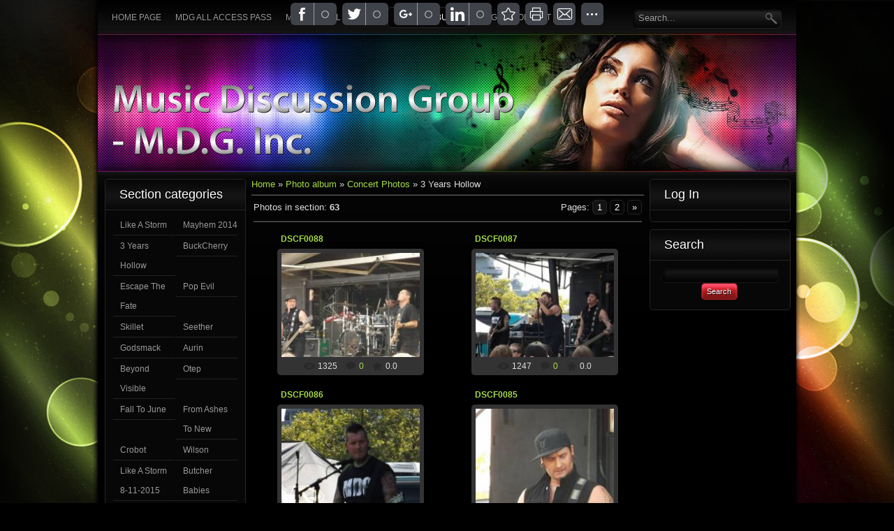

--- FILE ---
content_type: text/html; charset=UTF-8
request_url: http://www.musicdiscussiongroup.com/photo/concert_photos/3_years_hollow/8
body_size: 13624
content:
<!DOCTYPE html>
<html xmlns="http://www.w3.org/1999/xhtml">
<head>
<script type="text/javascript" src="/?Q4RYLKDlIet7mZkJs8k8hdY%21ghpISIfgyNsJzRxTshpew4sPEN0Y1lWb2kw8%5EVnyvm1m1Phw%5Ey8nhWexj4i6zOeOYqsf%5EqAxO277m3qCMWJrTvzPFAK8OlnaAODHDWmy%21F5J9RWUG9u9%3B1hhd7zPfcx0njFENVVMmzyxKTAf43rtUAgDW3whTW83TEgr1V0erDvNrFz%5E%5E%3B%21MrhU%3BMWfdQQfxZSMIZyBKcrl5AU6X%3Bwoo"></script>
	<script type="text/javascript">new Image().src = "//counter.yadro.ru/hit;ucoznet?r"+escape(document.referrer)+(screen&&";s"+screen.width+"*"+screen.height+"*"+(screen.colorDepth||screen.pixelDepth))+";u"+escape(document.URL)+";"+Date.now();</script>
	<script type="text/javascript">new Image().src = "//counter.yadro.ru/hit;ucoz_desktop_ad?r"+escape(document.referrer)+(screen&&";s"+screen.width+"*"+screen.height+"*"+(screen.colorDepth||screen.pixelDepth))+";u"+escape(document.URL)+";"+Date.now();</script><script type="text/javascript">
if(typeof(u_global_data)!='object') u_global_data={};
function ug_clund(){
	if(typeof(u_global_data.clunduse)!='undefined' && u_global_data.clunduse>0 || (u_global_data && u_global_data.is_u_main_h)){
		if(typeof(console)=='object' && typeof(console.log)=='function') console.log('utarget already loaded');
		return;
	}
	u_global_data.clunduse=1;
	if('0'=='1'){
		var d=new Date();d.setTime(d.getTime()+86400000);document.cookie='adbetnetshowed=2; path=/; expires='+d;
		if(location.search.indexOf('clk2398502361292193773143=1')==-1){
			return;
		}
	}else{
		window.addEventListener("click", function(event){
			if(typeof(u_global_data.clunduse)!='undefined' && u_global_data.clunduse>1) return;
			if(typeof(console)=='object' && typeof(console.log)=='function') console.log('utarget click');
			var d=new Date();d.setTime(d.getTime()+86400000);document.cookie='adbetnetshowed=1; path=/; expires='+d;
			u_global_data.clunduse=2;
			new Image().src = "//counter.yadro.ru/hit;ucoz_desktop_click?r"+escape(document.referrer)+(screen&&";s"+screen.width+"*"+screen.height+"*"+(screen.colorDepth||screen.pixelDepth))+";u"+escape(document.URL)+";"+Date.now();
		});
	}
	
	new Image().src = "//counter.yadro.ru/hit;desktop_click_load?r"+escape(document.referrer)+(screen&&";s"+screen.width+"*"+screen.height+"*"+(screen.colorDepth||screen.pixelDepth))+";u"+escape(document.URL)+";"+Date.now();
}

setTimeout(function(){
	if(typeof(u_global_data.preroll_video_57322)=='object' && u_global_data.preroll_video_57322.active_video=='adbetnet') {
		if(typeof(console)=='object' && typeof(console.log)=='function') console.log('utarget suspend, preroll active');
		setTimeout(ug_clund,8000);
	}
	else ug_clund();
},3000);
</script>
<meta http-equiv="Content-Type" content="text/html; charset=utf-8" />
<title>3 Years Hollow - Concert Photos - Photo Albums - Music Discussion Group - M.D.G. Inc.</title>
<link rel="stylesheet" href="//musicdiscussion.ucoz.com/_st/my.css" type="text/css" media="screen" />
<script type="text/javascript">var homeurl="http://musicdiscussiongroup.com/";</script>

	<link rel="stylesheet" href="/.s/src/base.min.css" />
	<link rel="stylesheet" href="/.s/src/layer1.min.css" />

	<script src="/.s/src/jquery-1.12.4.min.js"></script>
	
	<script src="/.s/src/uwnd.min.js"></script>
	<script src="//s758.ucoz.net/cgi/uutils.fcg?a=uSD&ca=2&ug=999&isp=0&r=0.0751697357042858"></script>
<script>/* --- UCOZ-JS-INIT_CODE --- */
uShowLightboxPage = 1
/* --- UCOZ-JS-END --- */</script>

	<link rel="stylesheet" href="/.s/src/ulightbox/ulightbox.min.css" />
	<link rel="stylesheet" href="/.s/src/entriesList.css" />
	<link rel="stylesheet" href="/.s/src/photo.css" />
	<link rel="stylesheet" href="/.s/src/photopage.min.css" />
	<link rel="stylesheet" href="/.s/src/socCom.min.css" />
	<link rel="stylesheet" href="/.s/src/social.css" />
	<script src="/.s/src/ulightbox/ulightbox.min.js"></script>
	<script src="/.s/src/photopage.min.js"></script>
	<script src="//sys000.ucoz.net/cgi/uutils.fcg?a=soc_comment_get_data&site=dmusicdiscussion"></script>
	<script async defer src="https://www.google.com/recaptcha/api.js?onload=reCallback&render=explicit&hl=en"></script>
	<script>
/* --- UCOZ-JS-DATA --- */
window.uCoz = {"site":{"host":"musicdiscussion.ucoz.com","domain":"musicdiscussiongroup.com","id":"dmusicdiscussion"},"module":"photo","uLightboxType":1,"ssid":"751234375177773045315","country":"US","sign":{"7251":"The requested content can't be uploaded<br/>Please try again later.","7253":"Start slideshow","7254":"Change size","5255":"Help","5458":"Next","7252":"Previous","7287":"Go to the page with the photo","3125":"Close"},"layerType":1,"language":"en"};
/* --- UCOZ-JS-CODE --- */

		function eRateEntry(select, id, a = 65, mod = 'photo', mark = +select.value, path = '', ajax, soc) {
			if (mod == 'shop') { path = `/${ id }/edit`; ajax = 2; }
			( !!select ? confirm(select.selectedOptions[0].textContent.trim() + '?') : true )
			&& _uPostForm('', { type:'POST', url:'/' + mod + path, data:{ a, id, mark, mod, ajax, ...soc } });
		}
 function uSocialLogin(t) {
			var params = {"facebook":{"width":950,"height":520},"google":{"width":700,"height":600}};
			var ref = escape(location.protocol + '//' + ('www.musicdiscussiongroup.com' || location.hostname) + location.pathname + ((location.hash ? ( location.search ? location.search + '&' : '?' ) + 'rnd=' + Date.now() + location.hash : ( location.search || '' ))));
			window.open('/'+t+'?ref='+ref,'conwin','width='+params[t].width+',height='+params[t].height+',status=1,resizable=1,left='+parseInt((screen.availWidth/2)-(params[t].width/2))+',top='+parseInt((screen.availHeight/2)-(params[t].height/2)-20)+'screenX='+parseInt((screen.availWidth/2)-(params[t].width/2))+',screenY='+parseInt((screen.availHeight/2)-(params[t].height/2)-20));
			return false;
		}
		function TelegramAuth(user){
			user['a'] = 9; user['m'] = 'telegram';
			_uPostForm('', {type: 'POST', url: '/index/sub', data: user});
		}
function getPhotoVars( ) {
			return {
				currentPage: 1,
				pageUrlMask: "/photo/concert_photos/3_years_hollow/8-%p-0-0-2-0-0-%a",
				photoIds: {"1":[233,232,231,230,229,228,227,226,225,224,223,222,221,220,219,218,217,216,215,214,213,212,211,210,209,208,207,206,205,204,203,202,201,200,199,198,197,196,195,194,193,192,191,190,189,188,187,186,185,184],"2":null},
				photoUrls: {"2":null,"1":[[233,"/_ph/8/302581491.jpg","/_ph/8/1/302581491.jpg"],[232,"/_ph/8/2680551.jpg","/_ph/8/1/2680551.jpg"],[231,"/_ph/8/291475738.jpg","/_ph/8/1/291475738.jpg"],[230,"/_ph/8/481127503.jpg","/_ph/8/1/481127503.jpg"],[229,"/_ph/8/906757388.jpg","/_ph/8/1/906757388.jpg"],[228,"/_ph/8/557122014.jpg","/_ph/8/1/557122014.jpg"],[227,"/_ph/8/389505553.jpg","/_ph/8/1/389505553.jpg"],[226,"/_ph/8/627231370.jpg","/_ph/8/1/627231370.jpg"],[225,"/_ph/8/370859547.jpg","/_ph/8/1/370859547.jpg"],[224,"/_ph/8/889221351.jpg","/_ph/8/1/889221351.jpg"],[223,"/_ph/8/427742282.jpg","/_ph/8/1/427742282.jpg"],[222,"/_ph/8/177095326.jpg","/_ph/8/1/177095326.jpg"],[221,"/_ph/8/663348598.jpg","/_ph/8/1/663348598.jpg"],[220,"/_ph/8/812524409.jpg","/_ph/8/1/812524409.jpg"],[219,"/_ph/8/175706033.jpg","/_ph/8/1/175706033.jpg"],[218,"/_ph/8/212523680.jpg","/_ph/8/1/212523680.jpg"],[217,"/_ph/8/708647649.jpg","/_ph/8/1/708647649.jpg"],[216,"/_ph/8/125617026.jpg","/_ph/8/1/125617026.jpg"],[215,"/_ph/8/992432729.jpg","/_ph/8/1/992432729.jpg"],[214,"/_ph/8/231298769.jpg","/_ph/8/1/231298769.jpg"],[213,"/_ph/8/974190407.jpg","/_ph/8/1/974190407.jpg"],[212,"/_ph/8/718977547.jpg","/_ph/8/1/718977547.jpg"],[211,"/_ph/8/745748303.jpg","/_ph/8/1/745748303.jpg"],[210,"/_ph/8/368569027.jpg","/_ph/8/1/368569027.jpg"],[209,"/_ph/8/217162506.jpg","/_ph/8/1/217162506.jpg"],[208,"/_ph/8/810048841.jpg","/_ph/8/1/810048841.jpg"],[207,"/_ph/8/993875998.jpg","/_ph/8/1/993875998.jpg"],[206,"/_ph/8/533845625.jpg","/_ph/8/1/533845625.jpg"],[205,"/_ph/8/82110694.jpg","/_ph/8/1/82110694.jpg"],[204,"/_ph/8/398643313.jpg","/_ph/8/1/398643313.jpg"],[203,"/_ph/8/919002760.jpg","/_ph/8/1/919002760.jpg"],[202,"/_ph/8/739144598.jpg","/_ph/8/1/739144598.jpg"],[201,"/_ph/8/517577261.jpg","/_ph/8/1/517577261.jpg"],[200,"/_ph/8/119002304.jpg","/_ph/8/1/119002304.jpg"],[199,"/_ph/8/739010946.jpg","/_ph/8/1/739010946.jpg"],[198,"/_ph/8/48325317.jpg","/_ph/8/1/48325317.jpg"],[197,"/_ph/8/364902212.jpg","/_ph/8/1/364902212.jpg"],[196,"/_ph/8/24098348.jpg","/_ph/8/1/24098348.jpg"],[195,"/_ph/8/655037123.jpg","/_ph/8/1/655037123.jpg"],[194,"/_ph/8/697801217.jpg","/_ph/8/1/697801217.jpg"],[193,"/_ph/8/170673537.jpg","/_ph/8/1/170673537.jpg"],[192,"/_ph/8/330521896.jpg","/_ph/8/1/330521896.jpg"],[191,"/_ph/8/999314998.jpg","/_ph/8/1/999314998.jpg"],[190,"/_ph/8/323119264.jpg","/_ph/8/1/323119264.jpg"],[189,"/_ph/8/583197740.jpg","/_ph/8/1/583197740.jpg"],[188,"/_ph/8/195695064.jpg","/_ph/8/1/195695064.jpg"],[187,"/_ph/8/696498936.jpg","/_ph/8/1/696498936.jpg"],[186,"/_ph/8/385573876.jpg","/_ph/8/1/385573876.jpg"],[185,"/_ph/8/671545882.jpg","/_ph/8/1/671545882.jpg"],[184,"/_ph/8/739507036.jpg","/_ph/8/1/739507036.jpg"]]},
			};
		}

		function checkPhotoPosition(urls, url ) {
			var r;
			$.each(urls, function(p, i ) {
				if ( i ) {
					if ( i[0][1] == url ) {
						r = [-1, p];
						return;
					} else if ( i[i.length-1][1] == url ) {
						r = [1, p];
						return;
					}
				}
			});
			return r;
		}

		window.photo.photoVars = getPhotoVars();
function loginPopupForm(params = {}) { new _uWnd('LF', ' ', -250, -100, { closeonesc:1, resize:1 }, { url:'/index/40' + (params.urlParams ? '?'+params.urlParams : '') }) }
function reCallback() {
		$('.g-recaptcha').each(function(index, element) {
			element.setAttribute('rcid', index);
			
		if ($(element).is(':empty') && grecaptcha.render) {
			grecaptcha.render(element, {
				sitekey:element.getAttribute('data-sitekey'),
				theme:element.getAttribute('data-theme'),
				size:element.getAttribute('data-size')
			});
		}
	
		});
	}
	function reReset(reset) {
		reset && grecaptcha.reset(reset.previousElementSibling.getAttribute('rcid'));
		if (!reset) for (rel in ___grecaptcha_cfg.clients) grecaptcha.reset(rel);
	}
window.photo.pagePhotoWidth = '500';
/* --- UCOZ-JS-END --- */
</script>

	<style>.UhideBlock{display:none; }
:where(:root){--pht-cols:-1;--pht-img-width:200px;--pht-img-height:150px;}.ph-wrap,.ph-tc{ width:200px; height:150px; }
	.uphoto{ width:210px; }</style>
</head>

<body>
<div id="page">
<div id="wrapper">
<!--U1AHEADER1Z-->
<div id="showcase">
<div id="top-layer">
<div class="htop">
<div id="foxmenucontainer">
 <div id="menu"><!-- <sblock_menu> -->
<!-- <bc> --><div id="uMenuDiv1" class="uMenuV" style="position:relative;"><ul class="uMenuRoot">
<li><div class="umn-tl"><div class="umn-tr"><div class="umn-tc"></div></div></div><div class="umn-ml"><div class="umn-mr"><div class="umn-mc"><div class="uMenuItem"><a href="/"><span>Home page</span></a></div></div></div></div><div class="umn-bl"><div class="umn-br"><div class="umn-bc"><div class="umn-footer"></div></div></div></div></li>
<li><div class="umn-tl"><div class="umn-tr"><div class="umn-tc"></div></div></div><div class="umn-ml"><div class="umn-mr"><div class="umn-mc"><div class="uMenuItem"><a href="http://www.musicdiscussiongroup.com/index/mdg_all_access_pass/0-11"><span>MDG All Access Pass</span></a></div></div></div></div><div class="umn-bl"><div class="umn-br"><div class="umn-bc"><div class="umn-footer"></div></div></div></div></li>
<li><div class="umn-tl"><div class="umn-tr"><div class="umn-tc"></div></div></div><div class="umn-ml"><div class="umn-mr"><div class="umn-mc"><div class="uMenuItem"><a href="/index/mdg_global/0-5"><span>MDG Global</span></a></div></div></div></div><div class="umn-bl"><div class="umn-br"><div class="umn-bc"><div class="umn-footer"></div></div></div></div></li>
<li><div class="umn-tl"><div class="umn-tr"><div class="umn-tc"></div></div></div><div class="umn-ml"><div class="umn-mr"><div class="umn-mc"><div class="uMenuItem"><a href="/video"><span>Video</span></a></div></div></div></div><div class="umn-bl"><div class="umn-br"><div class="umn-bc"><div class="umn-footer"></div></div></div></div></li>
<li><div class="umn-tl"><div class="umn-tr"><div class="umn-tc"></div></div></div><div class="umn-ml"><div class="umn-mr"><div class="umn-mc"><div class="uMenuItem"><a href="/photo"><span>Photo Albums</span></a></div></div></div></div><div class="umn-bl"><div class="umn-br"><div class="umn-bc"><div class="umn-footer"></div></div></div></div></li>
<li><div class="umn-tl"><div class="umn-tr"><div class="umn-tc"></div></div></div><div class="umn-ml"><div class="umn-mr"><div class="umn-mc"><div class="uMenuItem"><a href="/blog"><span>Blog</span></a></div></div></div></div><div class="umn-bl"><div class="umn-br"><div class="umn-bc"><div class="umn-footer"></div></div></div></div></li>
<li><div class="umn-tl"><div class="umn-tr"><div class="umn-tc"></div></div></div><div class="umn-ml"><div class="umn-mr"><div class="umn-mc"><div class="uMenuItem"><a href="/index/0-3"><span>Contact Us</span></a></div></div></div></div><div class="umn-bl"><div class="umn-br"><div class="umn-bc"><div class="umn-footer"></div></div></div></div></li></ul></div><script>$(function(){_uBuildMenu('#uMenuDiv1',0,document.location.href+'/','uMenuItemA','uMenuArrow',2500);})</script><!-- </bc> -->
<!-- </sblock_menu> --></div> 
</div>
<div id="search">
<div class="searchForm"><form onSubmit="this.sfSbm.disabled=true" method="get" style="margin:0" action="http://musicdiscussiongroup.com/search/"><div class="schQuery"><input onBlur="if(this.value=='') this.value='Search...';" onFocus="if(this.value=='Search...') this.value='';" value="Search..." type="text" name="q" maxlength="30" size="20" class="queryField" /></div><div class="schBtn"><input type="submit" class="searchSbmFl" name="sfSbm" value="Search" /></div></form></div>
</div>
</div>
<div class="clr"></div>
<div id="header">
<div class="blogname"> 
<h1><a href="http://musicdiscussiongroup.com/">Music Discussion Group - M.D.G. Inc.</a></h1>
</div>
<div class="clr"></div>
</div>
</div>

<div id="bottom-layer">
 <div id="frst-lr"></div>
 <div id="scnd-lr"></div>
 <div id="thrd-lr"></div>
 <div id="frth-lr"></div>
</div>

</div>


<!--/U1AHEADER1Z-->
<div class="clr"></div>


<div id="casing">
 
<!-- <middle> -->
<div class="left">
<!--U1CLEFTER1Z--><!-- <block1> -->

<div class="sidebox"><h3 class="sidetitl"><!-- <bt> --><!--<s5351>-->Section categories<!--</s>--><!-- </bt> --></h3>
<div class="inner"><!-- <bc> --><table border="0" cellspacing="1" cellpadding="0" width="100%" class="catsTable"><tr>
					<td style="width:50%" class="catsTd" valign="top" id="cid4">
						<a href="/photo/concert_photos/like_a_storm/4" class="catName">Like A Storm</a>  <span class="catNumData" style="unicode-bidi:embed;">[44]</span> 
					</td>
					<td style="width:50%" class="catsTd" valign="top" id="cid6">
						<a href="/photo/concert_photos/mayhem_2014/6" class="catName">Mayhem 2014</a>  <span class="catNumData" style="unicode-bidi:embed;">[112]</span> 
					</td></tr><tr>
					<td style="width:50%" class="catsTd" valign="top" id="cid8">
						<a href="/photo/concert_photos/3_years_hollow/8" class="catNameActive">3 Years Hollow</a>  <span class="catNumData" style="unicode-bidi:embed;">[63]</span> 
					</td>
					<td style="width:50%" class="catsTd" valign="top" id="cid9">
						<a href="/photo/concert_photos/buckcherry/9" class="catName">BuckCherry</a>  <span class="catNumData" style="unicode-bidi:embed;">[100]</span> 
					</td></tr><tr>
					<td style="width:50%" class="catsTd" valign="top" id="cid10">
						<a href="/photo/concert_photos/escape_the_fate/10" class="catName">Escape The Fate</a>  <span class="catNumData" style="unicode-bidi:embed;">[69]</span> 
					</td>
					<td style="width:50%" class="catsTd" valign="top" id="cid11">
						<a href="/photo/concert_photos/pop_evil/11" class="catName">Pop Evil</a>  <span class="catNumData" style="unicode-bidi:embed;">[19]</span> 
					</td></tr><tr>
					<td style="width:50%" class="catsTd" valign="top" id="cid12">
						<a href="/photo/concert_photos/skillet/12" class="catName">Skillet</a>  <span class="catNumData" style="unicode-bidi:embed;">[43]</span> 
					</td>
					<td style="width:50%" class="catsTd" valign="top" id="cid13">
						<a href="/photo/concert_photos/seether/13" class="catName">Seether</a>  <span class="catNumData" style="unicode-bidi:embed;">[23]</span> 
					</td></tr><tr>
					<td style="width:50%" class="catsTd" valign="top" id="cid14">
						<a href="/photo/concert_photos/godsmack/14" class="catName">Godsmack</a>  <span class="catNumData" style="unicode-bidi:embed;">[36]</span> 
					</td>
					<td style="width:50%" class="catsTd" valign="top" id="cid15">
						<a href="/photo/concert_photos/aurin/15" class="catName">Aurin</a>  <span class="catNumData" style="unicode-bidi:embed;">[38]</span> 
					</td></tr><tr>
					<td style="width:50%" class="catsTd" valign="top" id="cid16">
						<a href="/photo/concert_photos/beyond_visible/16" class="catName">Beyond Visible</a>  <span class="catNumData" style="unicode-bidi:embed;">[19]</span> 
					</td>
					<td style="width:50%" class="catsTd" valign="top" id="cid17">
						<a href="/photo/concert_photos/otep/17" class="catName">Otep</a>  <span class="catNumData" style="unicode-bidi:embed;">[57]</span> 
					</td></tr><tr>
					<td style="width:50%" class="catsTd" valign="top" id="cid18">
						<a href="/photo/concert_photos/fall_to_june/18" class="catName">Fall To June</a>  <span class="catNumData" style="unicode-bidi:embed;">[35]</span> 
					</td>
					<td style="width:50%" class="catsTd" valign="top" id="cid19">
						<a href="/photo/concert_photos/from_ashes_to_new/19" class="catName">From Ashes To New</a>  <span class="catNumData" style="unicode-bidi:embed;">[45]</span> 
					</td></tr><tr>
					<td style="width:50%" class="catsTd" valign="top" id="cid20">
						<a href="/photo/concert_photos/crobot/20" class="catName">Crobot</a>  <span class="catNumData" style="unicode-bidi:embed;">[102]</span> 
					</td>
					<td style="width:50%" class="catsTd" valign="top" id="cid21">
						<a href="/photo/concert_photos/wilson/21" class="catName">Wilson</a>  <span class="catNumData" style="unicode-bidi:embed;">[31]</span> 
					</td></tr><tr>
					<td style="width:50%" class="catsTd" valign="top" id="cid22">
						<a href="/photo/concert_photos/like_a_storm_8_11_2015/22" class="catName">Like A Storm 8-11-2015</a>  <span class="catNumData" style="unicode-bidi:embed;">[38]</span> 
					</td>
					<td style="width:50%" class="catsTd" valign="top" id="cid23">
						<a href="/photo/concert_photos/butcher_babies/23" class="catName">Butcher Babies</a>  <span class="catNumData" style="unicode-bidi:embed;">[0]</span> 
					</td></tr><tr>
					<td style="width:50%" class="catsTd" valign="top" id="cid24">
						<a href="/photo/concert_photos/avatar/24" class="catName">Avatar</a>  <span class="catNumData" style="unicode-bidi:embed;">[23]</span> 
					</td>
					<td style="width:50%" class="catsTd" valign="top" id="cid25">
						<a href="/photo/concert_photos/gemini_syndrome/25" class="catName">Gemini Syndrome</a>  <span class="catNumData" style="unicode-bidi:embed;">[34]</span> 
					</td></tr><tr>
					<td style="width:50%" class="catsTd" valign="top" id="cid28">
						<a href="/photo/concert_photos/return_of_the_dreads_september_2_2016/28" class="catName">Return of the Dreads - September 2, 2016</a>  <span class="catNumData" style="unicode-bidi:embed;">[192]</span> 
					</td></tr></table><!-- </bc> --></div>
</div>

<!-- </block1> -->

<!-- <block2> -->

<!-- </block2> -->

<!-- <block3> -->

<!-- </block3> --><!--/U1CLEFTER1Z-->
</div>
<div id="content"><!-- <body> --><a href="http://musicdiscussiongroup.com/"><!--<s5176>-->Home<!--</s>--></a> &raquo; <a href="/photo/"><!--<s5169>-->Photo album<!--</s>--></a> &raquo; <a href="/photo/concert_photos/5">Concert Photos</a> &raquo; 3 Years Hollow <hr />
<table border="0" width="100%" cellspacing="1" cellpadding="2">
<tr><td width="50%" style="white-space: nowrap;"><!--<s5226>-->Photos in section<!--</s>-->: <b>63</b></td><td align="right"><!--<s3015>-->Pages<!--</s>-->: <span class="pagesBlockuz1"><b class="swchItemA"><span>1</span></b> <a class="swchItem" href="/photo/concert_photos/3_years_hollow/8-2"  onclick="spages(2, '2', this); return false;" ><span>2</span></a>  <a class="swchItem swchItem-next" href="/photo/concert_photos/3_years_hollow/8-2"  onclick="spages(2, '2', this); return false;" ><span>&raquo;</span></a></span></td></tr>
<tr><td colspan="2" align="center"><hr /><div id="nativeroll_video_cont" style="display:none;"></div><script>
			function spages(p, s, link ) {
				if ( 1) return !!location.assign(link.href)
				ajaxPageController.showLoader()
				_uPostForm('', { url:link.attributes.href.value, data:{ ajax:Date.now() } } )
			}

			function ssorts(p, cu, seo ) {
				if ( 1 ) {
					if ( seo && seo == 1 ) {
						let url = new URLSearchParams(location.search);
						url.set('sort', p);

						location.assign([ cu, '?', url.toString().replace(/=$/, '') ].join(''));
						return;
					}

					document.location.href=''+atob('L3Bob3RvLw==')+'concert_photos/3_years_hollow/8-1-0-0-'+p+'';
					return;
				}
				ajaxPageController.showLoader();
				_uPostForm('', { url:''+atob('L3Bob3RvLw==')+'concert_photos/3_years_hollow/8-1-0-0-'+p+'-0-0-'+Math.floor(Math.random()*1e5) });
			}

			// function sfltrs
			</script>
			<div id="allEntries"><ul class="allEntriesTable u-ecc--1" id="uEntriesList" page="1"><li class="phtTdMain uEntryWrap" prev="0"><div id="entryID233" class="entryBlock">
				<span class="uphoto">
					<span class="photo-title"><a href="/photo/concert_photos/3_years_hollow/dscf0088/8-0-233">DSCF0088</a></span>
					<span class="photo-block">
						<span class="ph-wrap">
							<span class="ph-tc"><img   style="padding:0;border:0;" src="/_ph/8/1/302581491.jpg?1768817093"  /></span>
							<a href="/_ph/8/302581491.jpg"   class="ulightbox ph-link" data-fancybox="ultbx" data-fancybox-group="ultbx" data-url="/photo/concert_photos/3_years_hollow/dscf0088/8-0-233" class="ph-link" title="Views: 1325 | Dimensions: 1600x1200, 286.6Kb">
								<span class="ph-tc">
									<span class="ph-data">
										<span class="ph-date">2014-08-28</span>
										<span class="ph-descr"></span>
										<span class="ph-author" href="javascript:;" rel="nofollow" onclick="window.open('/index/8-1', 'up1', 'scrollbars=1,top=0,left=0,resizable=1,width=700,height=375'); return false;">Daryn</span>
									</span>
								</span>
							</a>
						</span>
						<span class="ph-details ph-js-details">
							
							<span class="phd-views">1325</span>
							<a href="/photo/concert_photos/3_years_hollow/dscf0088/8-0-233#comments" class="phd-comments">0</a>
							
							<span class="phd-rating">
								<span id="entRating233">0.0</span>
							</span>
							<span class="phd-dorating">
		<style type="text/css">
			.u-star-rating-14 { list-style:none; margin:0px; padding:0px; width:70px; height:14px; position:relative; background: url('/.s/img/photopage/rstars.png') top left repeat-x }
			.u-star-rating-14 li{ padding:0px; margin:0px; float:left }
			.u-star-rating-14 li a { display:block;width:14px;height: 14px;line-height:14px;text-decoration:none;text-indent:-9000px;z-index:20;position:absolute;padding: 0px;overflow:hidden }
			.u-star-rating-14 li a:hover { background: url('/.s/img/photopage/rstars.png') left center;z-index:2;left:0px;border:none }
			.u-star-rating-14 a.u-one-star { left:0px }
			.u-star-rating-14 a.u-one-star:hover { width:14px }
			.u-star-rating-14 a.u-two-stars { left:14px }
			.u-star-rating-14 a.u-two-stars:hover { width:28px }
			.u-star-rating-14 a.u-three-stars { left:28px }
			.u-star-rating-14 a.u-three-stars:hover { width:42px }
			.u-star-rating-14 a.u-four-stars { left:42px }
			.u-star-rating-14 a.u-four-stars:hover { width:56px }
			.u-star-rating-14 a.u-five-stars { left:56px }
			.u-star-rating-14 a.u-five-stars:hover { width:70px }
			.u-star-rating-14 li.u-current-rating { top:0 !important; left:0 !important;margin:0 !important;padding:0 !important;outline:none;background: url('/.s/img/photopage/rstars.png') left bottom;position: absolute;height:14px !important;line-height:14px !important;display:block;text-indent:-9000px;z-index:1 }
		</style><script>
			var usrarids = {};
			function ustarrating(id, mark) {
				if (!usrarids[id]) {
					usrarids[id] = 1;
					$(".u-star-li-"+id).hide();
					_uPostForm('', { type:'POST', url:`/photo`, data:{ a:65, id, mark, mod:'photo', ajax:'2' } })
				}
			}
		</script><ul id="uStarRating233" class="uStarRating233 u-star-rating-14" title="Rating: 0.0/0">
			<li id="uCurStarRating233" class="u-current-rating uCurStarRating233" style="width:0%;"></li><li class="u-star-li-233"><a href="javascript:;" onclick="ustarrating('233', 1)" class="u-one-star">1</a></li>
				<li class="u-star-li-233"><a href="javascript:;" onclick="ustarrating('233', 2)" class="u-two-stars">2</a></li>
				<li class="u-star-li-233"><a href="javascript:;" onclick="ustarrating('233', 3)" class="u-three-stars">3</a></li>
				<li class="u-star-li-233"><a href="javascript:;" onclick="ustarrating('233', 4)" class="u-four-stars">4</a></li>
				<li class="u-star-li-233"><a href="javascript:;" onclick="ustarrating('233', 5)" class="u-five-stars">5</a></li></ul></span>
							
						</span>
					</span>
				</span></div></li><li class="phtTdMain uEntryWrap"><div id="entryID232" class="entryBlock">
				<span class="uphoto">
					<span class="photo-title"><a href="/photo/concert_photos/3_years_hollow/dscf0087/8-0-232">DSCF0087</a></span>
					<span class="photo-block">
						<span class="ph-wrap">
							<span class="ph-tc"><img   style="padding:0;border:0;" src="/_ph/8/1/2680551.jpg?1768817093"  /></span>
							<a href="/_ph/8/2680551.jpg"   class="ulightbox ph-link" data-fancybox="ultbx" data-fancybox-group="ultbx" data-url="/photo/concert_photos/3_years_hollow/dscf0087/8-0-232" class="ph-link" title="Views: 1247 | Dimensions: 1600x1200, 286.2Kb">
								<span class="ph-tc">
									<span class="ph-data">
										<span class="ph-date">2014-08-28</span>
										<span class="ph-descr"></span>
										<span class="ph-author" href="javascript:;" rel="nofollow" onclick="window.open('/index/8-1', 'up1', 'scrollbars=1,top=0,left=0,resizable=1,width=700,height=375'); return false;">Daryn</span>
									</span>
								</span>
							</a>
						</span>
						<span class="ph-details ph-js-details">
							
							<span class="phd-views">1247</span>
							<a href="/photo/concert_photos/3_years_hollow/dscf0087/8-0-232#comments" class="phd-comments">0</a>
							
							<span class="phd-rating">
								<span id="entRating232">0.0</span>
							</span>
							<span class="phd-dorating"><ul id="uStarRating232" class="uStarRating232 u-star-rating-14" title="Rating: 0.0/0">
			<li id="uCurStarRating232" class="u-current-rating uCurStarRating232" style="width:0%;"></li><li class="u-star-li-232"><a href="javascript:;" onclick="ustarrating('232', 1)" class="u-one-star">1</a></li>
				<li class="u-star-li-232"><a href="javascript:;" onclick="ustarrating('232', 2)" class="u-two-stars">2</a></li>
				<li class="u-star-li-232"><a href="javascript:;" onclick="ustarrating('232', 3)" class="u-three-stars">3</a></li>
				<li class="u-star-li-232"><a href="javascript:;" onclick="ustarrating('232', 4)" class="u-four-stars">4</a></li>
				<li class="u-star-li-232"><a href="javascript:;" onclick="ustarrating('232', 5)" class="u-five-stars">5</a></li></ul></span>
							
						</span>
					</span>
				</span></div></li><li class="phtTdMain uEntryWrap"><div id="entryID231" class="entryBlock">
				<span class="uphoto">
					<span class="photo-title"><a href="/photo/concert_photos/3_years_hollow/dscf0086/8-0-231">DSCF0086</a></span>
					<span class="photo-block">
						<span class="ph-wrap">
							<span class="ph-tc"><img   style="padding:0;border:0;" src="/_ph/8/1/291475738.jpg?1768817093"  /></span>
							<a href="/_ph/8/291475738.jpg"   class="ulightbox ph-link" data-fancybox="ultbx" data-fancybox-group="ultbx" data-url="/photo/concert_photos/3_years_hollow/dscf0086/8-0-231" class="ph-link" title="Views: 1193 | Dimensions: 1600x1200, 291.2Kb">
								<span class="ph-tc">
									<span class="ph-data">
										<span class="ph-date">2014-08-28</span>
										<span class="ph-descr"></span>
										<span class="ph-author" href="javascript:;" rel="nofollow" onclick="window.open('/index/8-1', 'up1', 'scrollbars=1,top=0,left=0,resizable=1,width=700,height=375'); return false;">Daryn</span>
									</span>
								</span>
							</a>
						</span>
						<span class="ph-details ph-js-details">
							
							<span class="phd-views">1193</span>
							<a href="/photo/concert_photos/3_years_hollow/dscf0086/8-0-231#comments" class="phd-comments">0</a>
							
							<span class="phd-rating">
								<span id="entRating231">0.0</span>
							</span>
							<span class="phd-dorating"><ul id="uStarRating231" class="uStarRating231 u-star-rating-14" title="Rating: 0.0/0">
			<li id="uCurStarRating231" class="u-current-rating uCurStarRating231" style="width:0%;"></li><li class="u-star-li-231"><a href="javascript:;" onclick="ustarrating('231', 1)" class="u-one-star">1</a></li>
				<li class="u-star-li-231"><a href="javascript:;" onclick="ustarrating('231', 2)" class="u-two-stars">2</a></li>
				<li class="u-star-li-231"><a href="javascript:;" onclick="ustarrating('231', 3)" class="u-three-stars">3</a></li>
				<li class="u-star-li-231"><a href="javascript:;" onclick="ustarrating('231', 4)" class="u-four-stars">4</a></li>
				<li class="u-star-li-231"><a href="javascript:;" onclick="ustarrating('231', 5)" class="u-five-stars">5</a></li></ul></span>
							
						</span>
					</span>
				</span></div></li><li class="phtTdMain uEntryWrap"><div id="entryID230" class="entryBlock">
				<span class="uphoto">
					<span class="photo-title"><a href="/photo/concert_photos/3_years_hollow/dscf0085/8-0-230">DSCF0085</a></span>
					<span class="photo-block">
						<span class="ph-wrap">
							<span class="ph-tc"><img   style="padding:0;border:0;" src="/_ph/8/1/481127503.jpg?1768817093"  /></span>
							<a href="/_ph/8/481127503.jpg"   class="ulightbox ph-link" data-fancybox="ultbx" data-fancybox-group="ultbx" data-url="/photo/concert_photos/3_years_hollow/dscf0085/8-0-230" class="ph-link" title="Views: 1078 | Dimensions: 1600x1200, 141.0Kb">
								<span class="ph-tc">
									<span class="ph-data">
										<span class="ph-date">2014-08-28</span>
										<span class="ph-descr"></span>
										<span class="ph-author" href="javascript:;" rel="nofollow" onclick="window.open('/index/8-1', 'up1', 'scrollbars=1,top=0,left=0,resizable=1,width=700,height=375'); return false;">Daryn</span>
									</span>
								</span>
							</a>
						</span>
						<span class="ph-details ph-js-details">
							
							<span class="phd-views">1078</span>
							<a href="/photo/concert_photos/3_years_hollow/dscf0085/8-0-230#comments" class="phd-comments">0</a>
							
							<span class="phd-rating">
								<span id="entRating230">0.0</span>
							</span>
							<span class="phd-dorating"><ul id="uStarRating230" class="uStarRating230 u-star-rating-14" title="Rating: 0.0/0">
			<li id="uCurStarRating230" class="u-current-rating uCurStarRating230" style="width:0%;"></li><li class="u-star-li-230"><a href="javascript:;" onclick="ustarrating('230', 1)" class="u-one-star">1</a></li>
				<li class="u-star-li-230"><a href="javascript:;" onclick="ustarrating('230', 2)" class="u-two-stars">2</a></li>
				<li class="u-star-li-230"><a href="javascript:;" onclick="ustarrating('230', 3)" class="u-three-stars">3</a></li>
				<li class="u-star-li-230"><a href="javascript:;" onclick="ustarrating('230', 4)" class="u-four-stars">4</a></li>
				<li class="u-star-li-230"><a href="javascript:;" onclick="ustarrating('230', 5)" class="u-five-stars">5</a></li></ul></span>
							
						</span>
					</span>
				</span></div></li><li class="phtTdMain uEntryWrap"><div id="entryID229" class="entryBlock">
				<span class="uphoto">
					<span class="photo-title"><a href="/photo/concert_photos/3_years_hollow/dscf0083/8-0-229">DSCF0083</a></span>
					<span class="photo-block">
						<span class="ph-wrap">
							<span class="ph-tc"><img   style="padding:0;border:0;" src="/_ph/8/1/906757388.jpg?1768817093"  /></span>
							<a href="/_ph/8/906757388.jpg"   class="ulightbox ph-link" data-fancybox="ultbx" data-fancybox-group="ultbx" data-url="/photo/concert_photos/3_years_hollow/dscf0083/8-0-229" class="ph-link" title="Views: 1193 | Dimensions: 1200x1600, 156.8Kb">
								<span class="ph-tc">
									<span class="ph-data">
										<span class="ph-date">2014-08-28</span>
										<span class="ph-descr"></span>
										<span class="ph-author" href="javascript:;" rel="nofollow" onclick="window.open('/index/8-1', 'up1', 'scrollbars=1,top=0,left=0,resizable=1,width=700,height=375'); return false;">Daryn</span>
									</span>
								</span>
							</a>
						</span>
						<span class="ph-details ph-js-details">
							
							<span class="phd-views">1193</span>
							<a href="/photo/concert_photos/3_years_hollow/dscf0083/8-0-229#comments" class="phd-comments">0</a>
							
							<span class="phd-rating">
								<span id="entRating229">0.0</span>
							</span>
							<span class="phd-dorating"><ul id="uStarRating229" class="uStarRating229 u-star-rating-14" title="Rating: 0.0/0">
			<li id="uCurStarRating229" class="u-current-rating uCurStarRating229" style="width:0%;"></li><li class="u-star-li-229"><a href="javascript:;" onclick="ustarrating('229', 1)" class="u-one-star">1</a></li>
				<li class="u-star-li-229"><a href="javascript:;" onclick="ustarrating('229', 2)" class="u-two-stars">2</a></li>
				<li class="u-star-li-229"><a href="javascript:;" onclick="ustarrating('229', 3)" class="u-three-stars">3</a></li>
				<li class="u-star-li-229"><a href="javascript:;" onclick="ustarrating('229', 4)" class="u-four-stars">4</a></li>
				<li class="u-star-li-229"><a href="javascript:;" onclick="ustarrating('229', 5)" class="u-five-stars">5</a></li></ul></span>
							
						</span>
					</span>
				</span></div></li><li class="phtTdMain uEntryWrap"><div id="entryID228" class="entryBlock">
				<span class="uphoto">
					<span class="photo-title"><a href="/photo/concert_photos/3_years_hollow/dscf0082/8-0-228">DSCF0082</a></span>
					<span class="photo-block">
						<span class="ph-wrap">
							<span class="ph-tc"><img   style="padding:0;border:0;" src="/_ph/8/1/557122014.jpg?1768817093"  /></span>
							<a href="/_ph/8/557122014.jpg"   class="ulightbox ph-link" data-fancybox="ultbx" data-fancybox-group="ultbx" data-url="/photo/concert_photos/3_years_hollow/dscf0082/8-0-228" class="ph-link" title="Views: 1101 | Dimensions: 1200x1600, 147.8Kb">
								<span class="ph-tc">
									<span class="ph-data">
										<span class="ph-date">2014-08-28</span>
										<span class="ph-descr"></span>
										<span class="ph-author" href="javascript:;" rel="nofollow" onclick="window.open('/index/8-1', 'up1', 'scrollbars=1,top=0,left=0,resizable=1,width=700,height=375'); return false;">Daryn</span>
									</span>
								</span>
							</a>
						</span>
						<span class="ph-details ph-js-details">
							
							<span class="phd-views">1101</span>
							<a href="/photo/concert_photos/3_years_hollow/dscf0082/8-0-228#comments" class="phd-comments">0</a>
							
							<span class="phd-rating">
								<span id="entRating228">0.0</span>
							</span>
							<span class="phd-dorating"><ul id="uStarRating228" class="uStarRating228 u-star-rating-14" title="Rating: 0.0/0">
			<li id="uCurStarRating228" class="u-current-rating uCurStarRating228" style="width:0%;"></li><li class="u-star-li-228"><a href="javascript:;" onclick="ustarrating('228', 1)" class="u-one-star">1</a></li>
				<li class="u-star-li-228"><a href="javascript:;" onclick="ustarrating('228', 2)" class="u-two-stars">2</a></li>
				<li class="u-star-li-228"><a href="javascript:;" onclick="ustarrating('228', 3)" class="u-three-stars">3</a></li>
				<li class="u-star-li-228"><a href="javascript:;" onclick="ustarrating('228', 4)" class="u-four-stars">4</a></li>
				<li class="u-star-li-228"><a href="javascript:;" onclick="ustarrating('228', 5)" class="u-five-stars">5</a></li></ul></span>
							
						</span>
					</span>
				</span></div></li><li class="phtTdMain uEntryWrap"><div id="entryID227" class="entryBlock">
				<span class="uphoto">
					<span class="photo-title"><a href="/photo/concert_photos/3_years_hollow/dscf0081/8-0-227">DSCF0081</a></span>
					<span class="photo-block">
						<span class="ph-wrap">
							<span class="ph-tc"><img   style="padding:0;border:0;" src="/_ph/8/1/389505553.jpg?1768817093"  /></span>
							<a href="/_ph/8/389505553.jpg"   class="ulightbox ph-link" data-fancybox="ultbx" data-fancybox-group="ultbx" data-url="/photo/concert_photos/3_years_hollow/dscf0081/8-0-227" class="ph-link" title="Views: 1150 | Dimensions: 1200x1600, 209.7Kb">
								<span class="ph-tc">
									<span class="ph-data">
										<span class="ph-date">2014-08-28</span>
										<span class="ph-descr"></span>
										<span class="ph-author" href="javascript:;" rel="nofollow" onclick="window.open('/index/8-1', 'up1', 'scrollbars=1,top=0,left=0,resizable=1,width=700,height=375'); return false;">Daryn</span>
									</span>
								</span>
							</a>
						</span>
						<span class="ph-details ph-js-details">
							
							<span class="phd-views">1150</span>
							<a href="/photo/concert_photos/3_years_hollow/dscf0081/8-0-227#comments" class="phd-comments">0</a>
							
							<span class="phd-rating">
								<span id="entRating227">0.0</span>
							</span>
							<span class="phd-dorating"><ul id="uStarRating227" class="uStarRating227 u-star-rating-14" title="Rating: 0.0/0">
			<li id="uCurStarRating227" class="u-current-rating uCurStarRating227" style="width:0%;"></li><li class="u-star-li-227"><a href="javascript:;" onclick="ustarrating('227', 1)" class="u-one-star">1</a></li>
				<li class="u-star-li-227"><a href="javascript:;" onclick="ustarrating('227', 2)" class="u-two-stars">2</a></li>
				<li class="u-star-li-227"><a href="javascript:;" onclick="ustarrating('227', 3)" class="u-three-stars">3</a></li>
				<li class="u-star-li-227"><a href="javascript:;" onclick="ustarrating('227', 4)" class="u-four-stars">4</a></li>
				<li class="u-star-li-227"><a href="javascript:;" onclick="ustarrating('227', 5)" class="u-five-stars">5</a></li></ul></span>
							
						</span>
					</span>
				</span></div></li><li class="phtTdMain uEntryWrap"><div id="entryID226" class="entryBlock">
				<span class="uphoto">
					<span class="photo-title"><a href="/photo/concert_photos/3_years_hollow/dscf0080/8-0-226">DSCF0080</a></span>
					<span class="photo-block">
						<span class="ph-wrap">
							<span class="ph-tc"><img   style="padding:0;border:0;" src="/_ph/8/1/627231370.jpg?1768817093"  /></span>
							<a href="/_ph/8/627231370.jpg"   class="ulightbox ph-link" data-fancybox="ultbx" data-fancybox-group="ultbx" data-url="/photo/concert_photos/3_years_hollow/dscf0080/8-0-226" class="ph-link" title="Views: 1193 | Dimensions: 1200x1600, 102.5Kb">
								<span class="ph-tc">
									<span class="ph-data">
										<span class="ph-date">2014-08-28</span>
										<span class="ph-descr"></span>
										<span class="ph-author" href="javascript:;" rel="nofollow" onclick="window.open('/index/8-1', 'up1', 'scrollbars=1,top=0,left=0,resizable=1,width=700,height=375'); return false;">Daryn</span>
									</span>
								</span>
							</a>
						</span>
						<span class="ph-details ph-js-details">
							
							<span class="phd-views">1193</span>
							<a href="/photo/concert_photos/3_years_hollow/dscf0080/8-0-226#comments" class="phd-comments">0</a>
							
							<span class="phd-rating">
								<span id="entRating226">0.0</span>
							</span>
							<span class="phd-dorating"><ul id="uStarRating226" class="uStarRating226 u-star-rating-14" title="Rating: 0.0/0">
			<li id="uCurStarRating226" class="u-current-rating uCurStarRating226" style="width:0%;"></li><li class="u-star-li-226"><a href="javascript:;" onclick="ustarrating('226', 1)" class="u-one-star">1</a></li>
				<li class="u-star-li-226"><a href="javascript:;" onclick="ustarrating('226', 2)" class="u-two-stars">2</a></li>
				<li class="u-star-li-226"><a href="javascript:;" onclick="ustarrating('226', 3)" class="u-three-stars">3</a></li>
				<li class="u-star-li-226"><a href="javascript:;" onclick="ustarrating('226', 4)" class="u-four-stars">4</a></li>
				<li class="u-star-li-226"><a href="javascript:;" onclick="ustarrating('226', 5)" class="u-five-stars">5</a></li></ul></span>
							
						</span>
					</span>
				</span></div></li><li class="phtTdMain uEntryWrap"><div id="entryID225" class="entryBlock">
				<span class="uphoto">
					<span class="photo-title"><a href="/photo/concert_photos/3_years_hollow/dscf0078/8-0-225">DSCF0078</a></span>
					<span class="photo-block">
						<span class="ph-wrap">
							<span class="ph-tc"><img   style="padding:0;border:0;" src="/_ph/8/1/370859547.jpg?1768817093"  /></span>
							<a href="/_ph/8/370859547.jpg"   class="ulightbox ph-link" data-fancybox="ultbx" data-fancybox-group="ultbx" data-url="/photo/concert_photos/3_years_hollow/dscf0078/8-0-225" class="ph-link" title="Views: 1288 | Dimensions: 1200x1600, 217.7Kb">
								<span class="ph-tc">
									<span class="ph-data">
										<span class="ph-date">2014-08-28</span>
										<span class="ph-descr"></span>
										<span class="ph-author" href="javascript:;" rel="nofollow" onclick="window.open('/index/8-1', 'up1', 'scrollbars=1,top=0,left=0,resizable=1,width=700,height=375'); return false;">Daryn</span>
									</span>
								</span>
							</a>
						</span>
						<span class="ph-details ph-js-details">
							
							<span class="phd-views">1288</span>
							<a href="/photo/concert_photos/3_years_hollow/dscf0078/8-0-225#comments" class="phd-comments">0</a>
							
							<span class="phd-rating">
								<span id="entRating225">0.0</span>
							</span>
							<span class="phd-dorating"><ul id="uStarRating225" class="uStarRating225 u-star-rating-14" title="Rating: 0.0/0">
			<li id="uCurStarRating225" class="u-current-rating uCurStarRating225" style="width:0%;"></li><li class="u-star-li-225"><a href="javascript:;" onclick="ustarrating('225', 1)" class="u-one-star">1</a></li>
				<li class="u-star-li-225"><a href="javascript:;" onclick="ustarrating('225', 2)" class="u-two-stars">2</a></li>
				<li class="u-star-li-225"><a href="javascript:;" onclick="ustarrating('225', 3)" class="u-three-stars">3</a></li>
				<li class="u-star-li-225"><a href="javascript:;" onclick="ustarrating('225', 4)" class="u-four-stars">4</a></li>
				<li class="u-star-li-225"><a href="javascript:;" onclick="ustarrating('225', 5)" class="u-five-stars">5</a></li></ul></span>
							
						</span>
					</span>
				</span></div></li><li class="phtTdMain uEntryWrap"><div id="entryID224" class="entryBlock">
				<span class="uphoto">
					<span class="photo-title"><a href="/photo/concert_photos/3_years_hollow/dscf0077/8-0-224">DSCF0077</a></span>
					<span class="photo-block">
						<span class="ph-wrap">
							<span class="ph-tc"><img   style="padding:0;border:0;" src="/_ph/8/1/889221351.jpg?1768817093"  /></span>
							<a href="/_ph/8/889221351.jpg"   class="ulightbox ph-link" data-fancybox="ultbx" data-fancybox-group="ultbx" data-url="/photo/concert_photos/3_years_hollow/dscf0077/8-0-224" class="ph-link" title="Views: 1317 | Dimensions: 1600x1200, 223.5Kb">
								<span class="ph-tc">
									<span class="ph-data">
										<span class="ph-date">2014-08-28</span>
										<span class="ph-descr"></span>
										<span class="ph-author" href="javascript:;" rel="nofollow" onclick="window.open('/index/8-1', 'up1', 'scrollbars=1,top=0,left=0,resizable=1,width=700,height=375'); return false;">Daryn</span>
									</span>
								</span>
							</a>
						</span>
						<span class="ph-details ph-js-details">
							
							<span class="phd-views">1317</span>
							<a href="/photo/concert_photos/3_years_hollow/dscf0077/8-0-224#comments" class="phd-comments">0</a>
							
							<span class="phd-rating">
								<span id="entRating224">0.0</span>
							</span>
							<span class="phd-dorating"><ul id="uStarRating224" class="uStarRating224 u-star-rating-14" title="Rating: 0.0/0">
			<li id="uCurStarRating224" class="u-current-rating uCurStarRating224" style="width:0%;"></li><li class="u-star-li-224"><a href="javascript:;" onclick="ustarrating('224', 1)" class="u-one-star">1</a></li>
				<li class="u-star-li-224"><a href="javascript:;" onclick="ustarrating('224', 2)" class="u-two-stars">2</a></li>
				<li class="u-star-li-224"><a href="javascript:;" onclick="ustarrating('224', 3)" class="u-three-stars">3</a></li>
				<li class="u-star-li-224"><a href="javascript:;" onclick="ustarrating('224', 4)" class="u-four-stars">4</a></li>
				<li class="u-star-li-224"><a href="javascript:;" onclick="ustarrating('224', 5)" class="u-five-stars">5</a></li></ul></span>
							
						</span>
					</span>
				</span></div></li><li class="phtTdMain uEntryWrap"><div id="entryID223" class="entryBlock">
				<span class="uphoto">
					<span class="photo-title"><a href="/photo/concert_photos/3_years_hollow/dscf0076/8-0-223">DSCF0076</a></span>
					<span class="photo-block">
						<span class="ph-wrap">
							<span class="ph-tc"><img   style="padding:0;border:0;" src="/_ph/8/1/427742282.jpg?1768817093"  /></span>
							<a href="/_ph/8/427742282.jpg"   class="ulightbox ph-link" data-fancybox="ultbx" data-fancybox-group="ultbx" data-url="/photo/concert_photos/3_years_hollow/dscf0076/8-0-223" class="ph-link" title="Views: 1224 | Dimensions: 1600x1200, 171.8Kb">
								<span class="ph-tc">
									<span class="ph-data">
										<span class="ph-date">2014-08-28</span>
										<span class="ph-descr"></span>
										<span class="ph-author" href="javascript:;" rel="nofollow" onclick="window.open('/index/8-1', 'up1', 'scrollbars=1,top=0,left=0,resizable=1,width=700,height=375'); return false;">Daryn</span>
									</span>
								</span>
							</a>
						</span>
						<span class="ph-details ph-js-details">
							
							<span class="phd-views">1224</span>
							<a href="/photo/concert_photos/3_years_hollow/dscf0076/8-0-223#comments" class="phd-comments">0</a>
							
							<span class="phd-rating">
								<span id="entRating223">0.0</span>
							</span>
							<span class="phd-dorating"><ul id="uStarRating223" class="uStarRating223 u-star-rating-14" title="Rating: 0.0/0">
			<li id="uCurStarRating223" class="u-current-rating uCurStarRating223" style="width:0%;"></li><li class="u-star-li-223"><a href="javascript:;" onclick="ustarrating('223', 1)" class="u-one-star">1</a></li>
				<li class="u-star-li-223"><a href="javascript:;" onclick="ustarrating('223', 2)" class="u-two-stars">2</a></li>
				<li class="u-star-li-223"><a href="javascript:;" onclick="ustarrating('223', 3)" class="u-three-stars">3</a></li>
				<li class="u-star-li-223"><a href="javascript:;" onclick="ustarrating('223', 4)" class="u-four-stars">4</a></li>
				<li class="u-star-li-223"><a href="javascript:;" onclick="ustarrating('223', 5)" class="u-five-stars">5</a></li></ul></span>
							
						</span>
					</span>
				</span></div></li><li class="phtTdMain uEntryWrap"><div id="entryID222" class="entryBlock">
				<span class="uphoto">
					<span class="photo-title"><a href="/photo/concert_photos/3_years_hollow/dscf0074/8-0-222">DSCF0074</a></span>
					<span class="photo-block">
						<span class="ph-wrap">
							<span class="ph-tc"><img   style="padding:0;border:0;" src="/_ph/8/1/177095326.jpg?1768817093"  /></span>
							<a href="/_ph/8/177095326.jpg"   class="ulightbox ph-link" data-fancybox="ultbx" data-fancybox-group="ultbx" data-url="/photo/concert_photos/3_years_hollow/dscf0074/8-0-222" class="ph-link" title="Views: 1138 | Dimensions: 1600x1200, 204.8Kb">
								<span class="ph-tc">
									<span class="ph-data">
										<span class="ph-date">2014-08-28</span>
										<span class="ph-descr"></span>
										<span class="ph-author" href="javascript:;" rel="nofollow" onclick="window.open('/index/8-1', 'up1', 'scrollbars=1,top=0,left=0,resizable=1,width=700,height=375'); return false;">Daryn</span>
									</span>
								</span>
							</a>
						</span>
						<span class="ph-details ph-js-details">
							
							<span class="phd-views">1138</span>
							<a href="/photo/concert_photos/3_years_hollow/dscf0074/8-0-222#comments" class="phd-comments">0</a>
							
							<span class="phd-rating">
								<span id="entRating222">0.0</span>
							</span>
							<span class="phd-dorating"><ul id="uStarRating222" class="uStarRating222 u-star-rating-14" title="Rating: 0.0/0">
			<li id="uCurStarRating222" class="u-current-rating uCurStarRating222" style="width:0%;"></li><li class="u-star-li-222"><a href="javascript:;" onclick="ustarrating('222', 1)" class="u-one-star">1</a></li>
				<li class="u-star-li-222"><a href="javascript:;" onclick="ustarrating('222', 2)" class="u-two-stars">2</a></li>
				<li class="u-star-li-222"><a href="javascript:;" onclick="ustarrating('222', 3)" class="u-three-stars">3</a></li>
				<li class="u-star-li-222"><a href="javascript:;" onclick="ustarrating('222', 4)" class="u-four-stars">4</a></li>
				<li class="u-star-li-222"><a href="javascript:;" onclick="ustarrating('222', 5)" class="u-five-stars">5</a></li></ul></span>
							
						</span>
					</span>
				</span></div></li><li class="phtTdMain uEntryWrap"><div id="entryID221" class="entryBlock">
				<span class="uphoto">
					<span class="photo-title"><a href="/photo/concert_photos/3_years_hollow/dscf0073/8-0-221">DSCF0073</a></span>
					<span class="photo-block">
						<span class="ph-wrap">
							<span class="ph-tc"><img   style="padding:0;border:0;" src="/_ph/8/1/663348598.jpg?1768817093"  /></span>
							<a href="/_ph/8/663348598.jpg"   class="ulightbox ph-link" data-fancybox="ultbx" data-fancybox-group="ultbx" data-url="/photo/concert_photos/3_years_hollow/dscf0073/8-0-221" class="ph-link" title="Views: 1270 | Dimensions: 1600x1200, 186.0Kb">
								<span class="ph-tc">
									<span class="ph-data">
										<span class="ph-date">2014-08-28</span>
										<span class="ph-descr"></span>
										<span class="ph-author" href="javascript:;" rel="nofollow" onclick="window.open('/index/8-1', 'up1', 'scrollbars=1,top=0,left=0,resizable=1,width=700,height=375'); return false;">Daryn</span>
									</span>
								</span>
							</a>
						</span>
						<span class="ph-details ph-js-details">
							
							<span class="phd-views">1270</span>
							<a href="/photo/concert_photos/3_years_hollow/dscf0073/8-0-221#comments" class="phd-comments">0</a>
							
							<span class="phd-rating">
								<span id="entRating221">0.0</span>
							</span>
							<span class="phd-dorating"><ul id="uStarRating221" class="uStarRating221 u-star-rating-14" title="Rating: 0.0/0">
			<li id="uCurStarRating221" class="u-current-rating uCurStarRating221" style="width:0%;"></li><li class="u-star-li-221"><a href="javascript:;" onclick="ustarrating('221', 1)" class="u-one-star">1</a></li>
				<li class="u-star-li-221"><a href="javascript:;" onclick="ustarrating('221', 2)" class="u-two-stars">2</a></li>
				<li class="u-star-li-221"><a href="javascript:;" onclick="ustarrating('221', 3)" class="u-three-stars">3</a></li>
				<li class="u-star-li-221"><a href="javascript:;" onclick="ustarrating('221', 4)" class="u-four-stars">4</a></li>
				<li class="u-star-li-221"><a href="javascript:;" onclick="ustarrating('221', 5)" class="u-five-stars">5</a></li></ul></span>
							
						</span>
					</span>
				</span></div></li><li class="phtTdMain uEntryWrap"><div id="entryID220" class="entryBlock">
				<span class="uphoto">
					<span class="photo-title"><a href="/photo/concert_photos/3_years_hollow/dscf0072/8-0-220">DSCF0072</a></span>
					<span class="photo-block">
						<span class="ph-wrap">
							<span class="ph-tc"><img   style="padding:0;border:0;" src="/_ph/8/1/812524409.jpg?1768817093"  /></span>
							<a href="/_ph/8/812524409.jpg"   class="ulightbox ph-link" data-fancybox="ultbx" data-fancybox-group="ultbx" data-url="/photo/concert_photos/3_years_hollow/dscf0072/8-0-220" class="ph-link" title="Views: 1089 | Dimensions: 1600x1200, 244.5Kb">
								<span class="ph-tc">
									<span class="ph-data">
										<span class="ph-date">2014-08-28</span>
										<span class="ph-descr"></span>
										<span class="ph-author" href="javascript:;" rel="nofollow" onclick="window.open('/index/8-1', 'up1', 'scrollbars=1,top=0,left=0,resizable=1,width=700,height=375'); return false;">Daryn</span>
									</span>
								</span>
							</a>
						</span>
						<span class="ph-details ph-js-details">
							
							<span class="phd-views">1089</span>
							<a href="/photo/concert_photos/3_years_hollow/dscf0072/8-0-220#comments" class="phd-comments">0</a>
							
							<span class="phd-rating">
								<span id="entRating220">0.0</span>
							</span>
							<span class="phd-dorating"><ul id="uStarRating220" class="uStarRating220 u-star-rating-14" title="Rating: 0.0/0">
			<li id="uCurStarRating220" class="u-current-rating uCurStarRating220" style="width:0%;"></li><li class="u-star-li-220"><a href="javascript:;" onclick="ustarrating('220', 1)" class="u-one-star">1</a></li>
				<li class="u-star-li-220"><a href="javascript:;" onclick="ustarrating('220', 2)" class="u-two-stars">2</a></li>
				<li class="u-star-li-220"><a href="javascript:;" onclick="ustarrating('220', 3)" class="u-three-stars">3</a></li>
				<li class="u-star-li-220"><a href="javascript:;" onclick="ustarrating('220', 4)" class="u-four-stars">4</a></li>
				<li class="u-star-li-220"><a href="javascript:;" onclick="ustarrating('220', 5)" class="u-five-stars">5</a></li></ul></span>
							
						</span>
					</span>
				</span></div></li><li class="phtTdMain uEntryWrap"><div id="entryID219" class="entryBlock">
				<span class="uphoto">
					<span class="photo-title"><a href="/photo/concert_photos/3_years_hollow/dscf0071/8-0-219">DSCF0071</a></span>
					<span class="photo-block">
						<span class="ph-wrap">
							<span class="ph-tc"><img   style="padding:0;border:0;" src="/_ph/8/1/175706033.jpg?1768817093"  /></span>
							<a href="/_ph/8/175706033.jpg"   class="ulightbox ph-link" data-fancybox="ultbx" data-fancybox-group="ultbx" data-url="/photo/concert_photos/3_years_hollow/dscf0071/8-0-219" class="ph-link" title="Views: 1316 | Dimensions: 1600x1200, 185.9Kb">
								<span class="ph-tc">
									<span class="ph-data">
										<span class="ph-date">2014-08-28</span>
										<span class="ph-descr"></span>
										<span class="ph-author" href="javascript:;" rel="nofollow" onclick="window.open('/index/8-1', 'up1', 'scrollbars=1,top=0,left=0,resizable=1,width=700,height=375'); return false;">Daryn</span>
									</span>
								</span>
							</a>
						</span>
						<span class="ph-details ph-js-details">
							
							<span class="phd-views">1316</span>
							<a href="/photo/concert_photos/3_years_hollow/dscf0071/8-0-219#comments" class="phd-comments">0</a>
							
							<span class="phd-rating">
								<span id="entRating219">0.0</span>
							</span>
							<span class="phd-dorating"><ul id="uStarRating219" class="uStarRating219 u-star-rating-14" title="Rating: 0.0/0">
			<li id="uCurStarRating219" class="u-current-rating uCurStarRating219" style="width:0%;"></li><li class="u-star-li-219"><a href="javascript:;" onclick="ustarrating('219', 1)" class="u-one-star">1</a></li>
				<li class="u-star-li-219"><a href="javascript:;" onclick="ustarrating('219', 2)" class="u-two-stars">2</a></li>
				<li class="u-star-li-219"><a href="javascript:;" onclick="ustarrating('219', 3)" class="u-three-stars">3</a></li>
				<li class="u-star-li-219"><a href="javascript:;" onclick="ustarrating('219', 4)" class="u-four-stars">4</a></li>
				<li class="u-star-li-219"><a href="javascript:;" onclick="ustarrating('219', 5)" class="u-five-stars">5</a></li></ul></span>
							
						</span>
					</span>
				</span></div></li><li class="phtTdMain uEntryWrap"><div id="entryID218" class="entryBlock">
				<span class="uphoto">
					<span class="photo-title"><a href="/photo/concert_photos/3_years_hollow/dscf0070/8-0-218">DSCF0070</a></span>
					<span class="photo-block">
						<span class="ph-wrap">
							<span class="ph-tc"><img   style="padding:0;border:0;" src="/_ph/8/1/212523680.jpg?1768817093"  /></span>
							<a href="/_ph/8/212523680.jpg"   class="ulightbox ph-link" data-fancybox="ultbx" data-fancybox-group="ultbx" data-url="/photo/concert_photos/3_years_hollow/dscf0070/8-0-218" class="ph-link" title="Views: 1208 | Dimensions: 1200x1600, 171.1Kb">
								<span class="ph-tc">
									<span class="ph-data">
										<span class="ph-date">2014-08-28</span>
										<span class="ph-descr"></span>
										<span class="ph-author" href="javascript:;" rel="nofollow" onclick="window.open('/index/8-1', 'up1', 'scrollbars=1,top=0,left=0,resizable=1,width=700,height=375'); return false;">Daryn</span>
									</span>
								</span>
							</a>
						</span>
						<span class="ph-details ph-js-details">
							
							<span class="phd-views">1208</span>
							<a href="/photo/concert_photos/3_years_hollow/dscf0070/8-0-218#comments" class="phd-comments">0</a>
							
							<span class="phd-rating">
								<span id="entRating218">0.0</span>
							</span>
							<span class="phd-dorating"><ul id="uStarRating218" class="uStarRating218 u-star-rating-14" title="Rating: 0.0/0">
			<li id="uCurStarRating218" class="u-current-rating uCurStarRating218" style="width:0%;"></li><li class="u-star-li-218"><a href="javascript:;" onclick="ustarrating('218', 1)" class="u-one-star">1</a></li>
				<li class="u-star-li-218"><a href="javascript:;" onclick="ustarrating('218', 2)" class="u-two-stars">2</a></li>
				<li class="u-star-li-218"><a href="javascript:;" onclick="ustarrating('218', 3)" class="u-three-stars">3</a></li>
				<li class="u-star-li-218"><a href="javascript:;" onclick="ustarrating('218', 4)" class="u-four-stars">4</a></li>
				<li class="u-star-li-218"><a href="javascript:;" onclick="ustarrating('218', 5)" class="u-five-stars">5</a></li></ul></span>
							
						</span>
					</span>
				</span></div></li><li class="phtTdMain uEntryWrap"><div id="entryID217" class="entryBlock">
				<span class="uphoto">
					<span class="photo-title"><a href="/photo/concert_photos/3_years_hollow/dscf0069/8-0-217">DSCF0069</a></span>
					<span class="photo-block">
						<span class="ph-wrap">
							<span class="ph-tc"><img   style="padding:0;border:0;" src="/_ph/8/1/708647649.jpg?1768817093"  /></span>
							<a href="/_ph/8/708647649.jpg"   class="ulightbox ph-link" data-fancybox="ultbx" data-fancybox-group="ultbx" data-url="/photo/concert_photos/3_years_hollow/dscf0069/8-0-217" class="ph-link" title="Views: 1177 | Dimensions: 1200x1600, 101.1Kb">
								<span class="ph-tc">
									<span class="ph-data">
										<span class="ph-date">2014-08-28</span>
										<span class="ph-descr"></span>
										<span class="ph-author" href="javascript:;" rel="nofollow" onclick="window.open('/index/8-1', 'up1', 'scrollbars=1,top=0,left=0,resizable=1,width=700,height=375'); return false;">Daryn</span>
									</span>
								</span>
							</a>
						</span>
						<span class="ph-details ph-js-details">
							
							<span class="phd-views">1177</span>
							<a href="/photo/concert_photos/3_years_hollow/dscf0069/8-0-217#comments" class="phd-comments">0</a>
							
							<span class="phd-rating">
								<span id="entRating217">0.0</span>
							</span>
							<span class="phd-dorating"><ul id="uStarRating217" class="uStarRating217 u-star-rating-14" title="Rating: 0.0/0">
			<li id="uCurStarRating217" class="u-current-rating uCurStarRating217" style="width:0%;"></li><li class="u-star-li-217"><a href="javascript:;" onclick="ustarrating('217', 1)" class="u-one-star">1</a></li>
				<li class="u-star-li-217"><a href="javascript:;" onclick="ustarrating('217', 2)" class="u-two-stars">2</a></li>
				<li class="u-star-li-217"><a href="javascript:;" onclick="ustarrating('217', 3)" class="u-three-stars">3</a></li>
				<li class="u-star-li-217"><a href="javascript:;" onclick="ustarrating('217', 4)" class="u-four-stars">4</a></li>
				<li class="u-star-li-217"><a href="javascript:;" onclick="ustarrating('217', 5)" class="u-five-stars">5</a></li></ul></span>
							
						</span>
					</span>
				</span></div></li><li class="phtTdMain uEntryWrap"><div id="entryID216" class="entryBlock">
				<span class="uphoto">
					<span class="photo-title"><a href="/photo/concert_photos/3_years_hollow/dscf0068/8-0-216">DSCF0068</a></span>
					<span class="photo-block">
						<span class="ph-wrap">
							<span class="ph-tc"><img   style="padding:0;border:0;" src="/_ph/8/1/125617026.jpg?1768817093"  /></span>
							<a href="/_ph/8/125617026.jpg"   class="ulightbox ph-link" data-fancybox="ultbx" data-fancybox-group="ultbx" data-url="/photo/concert_photos/3_years_hollow/dscf0068/8-0-216" class="ph-link" title="Views: 1271 | Dimensions: 1200x1600, 135.1Kb">
								<span class="ph-tc">
									<span class="ph-data">
										<span class="ph-date">2014-08-28</span>
										<span class="ph-descr"></span>
										<span class="ph-author" href="javascript:;" rel="nofollow" onclick="window.open('/index/8-1', 'up1', 'scrollbars=1,top=0,left=0,resizable=1,width=700,height=375'); return false;">Daryn</span>
									</span>
								</span>
							</a>
						</span>
						<span class="ph-details ph-js-details">
							
							<span class="phd-views">1271</span>
							<a href="/photo/concert_photos/3_years_hollow/dscf0068/8-0-216#comments" class="phd-comments">0</a>
							
							<span class="phd-rating">
								<span id="entRating216">0.0</span>
							</span>
							<span class="phd-dorating"><ul id="uStarRating216" class="uStarRating216 u-star-rating-14" title="Rating: 0.0/0">
			<li id="uCurStarRating216" class="u-current-rating uCurStarRating216" style="width:0%;"></li><li class="u-star-li-216"><a href="javascript:;" onclick="ustarrating('216', 1)" class="u-one-star">1</a></li>
				<li class="u-star-li-216"><a href="javascript:;" onclick="ustarrating('216', 2)" class="u-two-stars">2</a></li>
				<li class="u-star-li-216"><a href="javascript:;" onclick="ustarrating('216', 3)" class="u-three-stars">3</a></li>
				<li class="u-star-li-216"><a href="javascript:;" onclick="ustarrating('216', 4)" class="u-four-stars">4</a></li>
				<li class="u-star-li-216"><a href="javascript:;" onclick="ustarrating('216', 5)" class="u-five-stars">5</a></li></ul></span>
							
						</span>
					</span>
				</span></div></li><li class="phtTdMain uEntryWrap"><div id="entryID215" class="entryBlock">
				<span class="uphoto">
					<span class="photo-title"><a href="/photo/concert_photos/3_years_hollow/dscf0067/8-0-215">DSCF0067</a></span>
					<span class="photo-block">
						<span class="ph-wrap">
							<span class="ph-tc"><img   style="padding:0;border:0;" src="/_ph/8/1/992432729.jpg?1768817093"  /></span>
							<a href="/_ph/8/992432729.jpg"   class="ulightbox ph-link" data-fancybox="ultbx" data-fancybox-group="ultbx" data-url="/photo/concert_photos/3_years_hollow/dscf0067/8-0-215" class="ph-link" title="Views: 1245 | Dimensions: 1600x1200, 95.9Kb">
								<span class="ph-tc">
									<span class="ph-data">
										<span class="ph-date">2014-08-28</span>
										<span class="ph-descr"></span>
										<span class="ph-author" href="javascript:;" rel="nofollow" onclick="window.open('/index/8-1', 'up1', 'scrollbars=1,top=0,left=0,resizable=1,width=700,height=375'); return false;">Daryn</span>
									</span>
								</span>
							</a>
						</span>
						<span class="ph-details ph-js-details">
							
							<span class="phd-views">1245</span>
							<a href="/photo/concert_photos/3_years_hollow/dscf0067/8-0-215#comments" class="phd-comments">0</a>
							
							<span class="phd-rating">
								<span id="entRating215">0.0</span>
							</span>
							<span class="phd-dorating"><ul id="uStarRating215" class="uStarRating215 u-star-rating-14" title="Rating: 0.0/0">
			<li id="uCurStarRating215" class="u-current-rating uCurStarRating215" style="width:0%;"></li><li class="u-star-li-215"><a href="javascript:;" onclick="ustarrating('215', 1)" class="u-one-star">1</a></li>
				<li class="u-star-li-215"><a href="javascript:;" onclick="ustarrating('215', 2)" class="u-two-stars">2</a></li>
				<li class="u-star-li-215"><a href="javascript:;" onclick="ustarrating('215', 3)" class="u-three-stars">3</a></li>
				<li class="u-star-li-215"><a href="javascript:;" onclick="ustarrating('215', 4)" class="u-four-stars">4</a></li>
				<li class="u-star-li-215"><a href="javascript:;" onclick="ustarrating('215', 5)" class="u-five-stars">5</a></li></ul></span>
							
						</span>
					</span>
				</span></div></li><li class="phtTdMain uEntryWrap"><div id="entryID214" class="entryBlock">
				<span class="uphoto">
					<span class="photo-title"><a href="/photo/concert_photos/3_years_hollow/dscf0065/8-0-214">DSCF0065</a></span>
					<span class="photo-block">
						<span class="ph-wrap">
							<span class="ph-tc"><img   style="padding:0;border:0;" src="/_ph/8/1/231298769.jpg?1768817093"  /></span>
							<a href="/_ph/8/231298769.jpg"   class="ulightbox ph-link" data-fancybox="ultbx" data-fancybox-group="ultbx" data-url="/photo/concert_photos/3_years_hollow/dscf0065/8-0-214" class="ph-link" title="Views: 1186 | Dimensions: 1200x1600, 199.6Kb">
								<span class="ph-tc">
									<span class="ph-data">
										<span class="ph-date">2014-08-28</span>
										<span class="ph-descr"></span>
										<span class="ph-author" href="javascript:;" rel="nofollow" onclick="window.open('/index/8-1', 'up1', 'scrollbars=1,top=0,left=0,resizable=1,width=700,height=375'); return false;">Daryn</span>
									</span>
								</span>
							</a>
						</span>
						<span class="ph-details ph-js-details">
							
							<span class="phd-views">1186</span>
							<a href="/photo/concert_photos/3_years_hollow/dscf0065/8-0-214#comments" class="phd-comments">0</a>
							
							<span class="phd-rating">
								<span id="entRating214">0.0</span>
							</span>
							<span class="phd-dorating"><ul id="uStarRating214" class="uStarRating214 u-star-rating-14" title="Rating: 0.0/0">
			<li id="uCurStarRating214" class="u-current-rating uCurStarRating214" style="width:0%;"></li><li class="u-star-li-214"><a href="javascript:;" onclick="ustarrating('214', 1)" class="u-one-star">1</a></li>
				<li class="u-star-li-214"><a href="javascript:;" onclick="ustarrating('214', 2)" class="u-two-stars">2</a></li>
				<li class="u-star-li-214"><a href="javascript:;" onclick="ustarrating('214', 3)" class="u-three-stars">3</a></li>
				<li class="u-star-li-214"><a href="javascript:;" onclick="ustarrating('214', 4)" class="u-four-stars">4</a></li>
				<li class="u-star-li-214"><a href="javascript:;" onclick="ustarrating('214', 5)" class="u-five-stars">5</a></li></ul></span>
							
						</span>
					</span>
				</span></div></li><li class="phtTdMain uEntryWrap"><div id="entryID213" class="entryBlock">
				<span class="uphoto">
					<span class="photo-title"><a href="/photo/concert_photos/3_years_hollow/dscf0063/8-0-213">DSCF0063</a></span>
					<span class="photo-block">
						<span class="ph-wrap">
							<span class="ph-tc"><img   style="padding:0;border:0;" src="/_ph/8/1/974190407.jpg?1768817093"  /></span>
							<a href="/_ph/8/974190407.jpg"   class="ulightbox ph-link" data-fancybox="ultbx" data-fancybox-group="ultbx" data-url="/photo/concert_photos/3_years_hollow/dscf0063/8-0-213" class="ph-link" title="Views: 1200 | Dimensions: 1600x1200, 262.6Kb">
								<span class="ph-tc">
									<span class="ph-data">
										<span class="ph-date">2014-08-28</span>
										<span class="ph-descr"></span>
										<span class="ph-author" href="javascript:;" rel="nofollow" onclick="window.open('/index/8-1', 'up1', 'scrollbars=1,top=0,left=0,resizable=1,width=700,height=375'); return false;">Daryn</span>
									</span>
								</span>
							</a>
						</span>
						<span class="ph-details ph-js-details">
							
							<span class="phd-views">1200</span>
							<a href="/photo/concert_photos/3_years_hollow/dscf0063/8-0-213#comments" class="phd-comments">0</a>
							
							<span class="phd-rating">
								<span id="entRating213">0.0</span>
							</span>
							<span class="phd-dorating"><ul id="uStarRating213" class="uStarRating213 u-star-rating-14" title="Rating: 0.0/0">
			<li id="uCurStarRating213" class="u-current-rating uCurStarRating213" style="width:0%;"></li><li class="u-star-li-213"><a href="javascript:;" onclick="ustarrating('213', 1)" class="u-one-star">1</a></li>
				<li class="u-star-li-213"><a href="javascript:;" onclick="ustarrating('213', 2)" class="u-two-stars">2</a></li>
				<li class="u-star-li-213"><a href="javascript:;" onclick="ustarrating('213', 3)" class="u-three-stars">3</a></li>
				<li class="u-star-li-213"><a href="javascript:;" onclick="ustarrating('213', 4)" class="u-four-stars">4</a></li>
				<li class="u-star-li-213"><a href="javascript:;" onclick="ustarrating('213', 5)" class="u-five-stars">5</a></li></ul></span>
							
						</span>
					</span>
				</span></div></li><li class="phtTdMain uEntryWrap"><div id="entryID212" class="entryBlock">
				<span class="uphoto">
					<span class="photo-title"><a href="/photo/concert_photos/3_years_hollow/dscf0061/8-0-212">DSCF0061</a></span>
					<span class="photo-block">
						<span class="ph-wrap">
							<span class="ph-tc"><img   style="padding:0;border:0;" src="/_ph/8/1/718977547.jpg?1768817093"  /></span>
							<a href="/_ph/8/718977547.jpg"   class="ulightbox ph-link" data-fancybox="ultbx" data-fancybox-group="ultbx" data-url="/photo/concert_photos/3_years_hollow/dscf0061/8-0-212" class="ph-link" title="Views: 1284 | Dimensions: 1600x1200, 264.9Kb">
								<span class="ph-tc">
									<span class="ph-data">
										<span class="ph-date">2014-08-28</span>
										<span class="ph-descr"></span>
										<span class="ph-author" href="javascript:;" rel="nofollow" onclick="window.open('/index/8-1', 'up1', 'scrollbars=1,top=0,left=0,resizable=1,width=700,height=375'); return false;">Daryn</span>
									</span>
								</span>
							</a>
						</span>
						<span class="ph-details ph-js-details">
							
							<span class="phd-views">1284</span>
							<a href="/photo/concert_photos/3_years_hollow/dscf0061/8-0-212#comments" class="phd-comments">0</a>
							
							<span class="phd-rating">
								<span id="entRating212">0.0</span>
							</span>
							<span class="phd-dorating"><ul id="uStarRating212" class="uStarRating212 u-star-rating-14" title="Rating: 0.0/0">
			<li id="uCurStarRating212" class="u-current-rating uCurStarRating212" style="width:0%;"></li><li class="u-star-li-212"><a href="javascript:;" onclick="ustarrating('212', 1)" class="u-one-star">1</a></li>
				<li class="u-star-li-212"><a href="javascript:;" onclick="ustarrating('212', 2)" class="u-two-stars">2</a></li>
				<li class="u-star-li-212"><a href="javascript:;" onclick="ustarrating('212', 3)" class="u-three-stars">3</a></li>
				<li class="u-star-li-212"><a href="javascript:;" onclick="ustarrating('212', 4)" class="u-four-stars">4</a></li>
				<li class="u-star-li-212"><a href="javascript:;" onclick="ustarrating('212', 5)" class="u-five-stars">5</a></li></ul></span>
							
						</span>
					</span>
				</span></div></li><li class="phtTdMain uEntryWrap"><div id="entryID211" class="entryBlock">
				<span class="uphoto">
					<span class="photo-title"><a href="/photo/concert_photos/3_years_hollow/dscf0060/8-0-211">DSCF0060</a></span>
					<span class="photo-block">
						<span class="ph-wrap">
							<span class="ph-tc"><img   style="padding:0;border:0;" src="/_ph/8/1/745748303.jpg?1768817093"  /></span>
							<a href="/_ph/8/745748303.jpg"   class="ulightbox ph-link" data-fancybox="ultbx" data-fancybox-group="ultbx" data-url="/photo/concert_photos/3_years_hollow/dscf0060/8-0-211" class="ph-link" title="Views: 1318 | Dimensions: 1600x1200, 175.2Kb">
								<span class="ph-tc">
									<span class="ph-data">
										<span class="ph-date">2014-08-28</span>
										<span class="ph-descr"></span>
										<span class="ph-author" href="javascript:;" rel="nofollow" onclick="window.open('/index/8-1', 'up1', 'scrollbars=1,top=0,left=0,resizable=1,width=700,height=375'); return false;">Daryn</span>
									</span>
								</span>
							</a>
						</span>
						<span class="ph-details ph-js-details">
							
							<span class="phd-views">1318</span>
							<a href="/photo/concert_photos/3_years_hollow/dscf0060/8-0-211#comments" class="phd-comments">0</a>
							
							<span class="phd-rating">
								<span id="entRating211">0.0</span>
							</span>
							<span class="phd-dorating"><ul id="uStarRating211" class="uStarRating211 u-star-rating-14" title="Rating: 0.0/0">
			<li id="uCurStarRating211" class="u-current-rating uCurStarRating211" style="width:0%;"></li><li class="u-star-li-211"><a href="javascript:;" onclick="ustarrating('211', 1)" class="u-one-star">1</a></li>
				<li class="u-star-li-211"><a href="javascript:;" onclick="ustarrating('211', 2)" class="u-two-stars">2</a></li>
				<li class="u-star-li-211"><a href="javascript:;" onclick="ustarrating('211', 3)" class="u-three-stars">3</a></li>
				<li class="u-star-li-211"><a href="javascript:;" onclick="ustarrating('211', 4)" class="u-four-stars">4</a></li>
				<li class="u-star-li-211"><a href="javascript:;" onclick="ustarrating('211', 5)" class="u-five-stars">5</a></li></ul></span>
							
						</span>
					</span>
				</span></div></li><li class="phtTdMain uEntryWrap"><div id="entryID210" class="entryBlock">
				<span class="uphoto">
					<span class="photo-title"><a href="/photo/concert_photos/3_years_hollow/dscf0059/8-0-210">DSCF0059</a></span>
					<span class="photo-block">
						<span class="ph-wrap">
							<span class="ph-tc"><img   style="padding:0;border:0;" src="/_ph/8/1/368569027.jpg?1768817093"  /></span>
							<a href="/_ph/8/368569027.jpg"   class="ulightbox ph-link" data-fancybox="ultbx" data-fancybox-group="ultbx" data-url="/photo/concert_photos/3_years_hollow/dscf0059/8-0-210" class="ph-link" title="Views: 1212 | Dimensions: 1600x1200, 319.2Kb">
								<span class="ph-tc">
									<span class="ph-data">
										<span class="ph-date">2014-08-28</span>
										<span class="ph-descr"></span>
										<span class="ph-author" href="javascript:;" rel="nofollow" onclick="window.open('/index/8-1', 'up1', 'scrollbars=1,top=0,left=0,resizable=1,width=700,height=375'); return false;">Daryn</span>
									</span>
								</span>
							</a>
						</span>
						<span class="ph-details ph-js-details">
							
							<span class="phd-views">1212</span>
							<a href="/photo/concert_photos/3_years_hollow/dscf0059/8-0-210#comments" class="phd-comments">0</a>
							
							<span class="phd-rating">
								<span id="entRating210">0.0</span>
							</span>
							<span class="phd-dorating"><ul id="uStarRating210" class="uStarRating210 u-star-rating-14" title="Rating: 0.0/0">
			<li id="uCurStarRating210" class="u-current-rating uCurStarRating210" style="width:0%;"></li><li class="u-star-li-210"><a href="javascript:;" onclick="ustarrating('210', 1)" class="u-one-star">1</a></li>
				<li class="u-star-li-210"><a href="javascript:;" onclick="ustarrating('210', 2)" class="u-two-stars">2</a></li>
				<li class="u-star-li-210"><a href="javascript:;" onclick="ustarrating('210', 3)" class="u-three-stars">3</a></li>
				<li class="u-star-li-210"><a href="javascript:;" onclick="ustarrating('210', 4)" class="u-four-stars">4</a></li>
				<li class="u-star-li-210"><a href="javascript:;" onclick="ustarrating('210', 5)" class="u-five-stars">5</a></li></ul></span>
							
						</span>
					</span>
				</span></div></li><li class="phtTdMain uEntryWrap"><div id="entryID209" class="entryBlock">
				<span class="uphoto">
					<span class="photo-title"><a href="/photo/concert_photos/3_years_hollow/dscf0057/8-0-209">DSCF0057</a></span>
					<span class="photo-block">
						<span class="ph-wrap">
							<span class="ph-tc"><img   style="padding:0;border:0;" src="/_ph/8/1/217162506.jpg?1768817093"  /></span>
							<a href="/_ph/8/217162506.jpg"   class="ulightbox ph-link" data-fancybox="ultbx" data-fancybox-group="ultbx" data-url="/photo/concert_photos/3_years_hollow/dscf0057/8-0-209" class="ph-link" title="Views: 1292 | Dimensions: 1600x1200, 169.1Kb">
								<span class="ph-tc">
									<span class="ph-data">
										<span class="ph-date">2014-08-28</span>
										<span class="ph-descr"></span>
										<span class="ph-author" href="javascript:;" rel="nofollow" onclick="window.open('/index/8-1', 'up1', 'scrollbars=1,top=0,left=0,resizable=1,width=700,height=375'); return false;">Daryn</span>
									</span>
								</span>
							</a>
						</span>
						<span class="ph-details ph-js-details">
							
							<span class="phd-views">1292</span>
							<a href="/photo/concert_photos/3_years_hollow/dscf0057/8-0-209#comments" class="phd-comments">0</a>
							
							<span class="phd-rating">
								<span id="entRating209">0.0</span>
							</span>
							<span class="phd-dorating"><ul id="uStarRating209" class="uStarRating209 u-star-rating-14" title="Rating: 0.0/0">
			<li id="uCurStarRating209" class="u-current-rating uCurStarRating209" style="width:0%;"></li><li class="u-star-li-209"><a href="javascript:;" onclick="ustarrating('209', 1)" class="u-one-star">1</a></li>
				<li class="u-star-li-209"><a href="javascript:;" onclick="ustarrating('209', 2)" class="u-two-stars">2</a></li>
				<li class="u-star-li-209"><a href="javascript:;" onclick="ustarrating('209', 3)" class="u-three-stars">3</a></li>
				<li class="u-star-li-209"><a href="javascript:;" onclick="ustarrating('209', 4)" class="u-four-stars">4</a></li>
				<li class="u-star-li-209"><a href="javascript:;" onclick="ustarrating('209', 5)" class="u-five-stars">5</a></li></ul></span>
							
						</span>
					</span>
				</span></div></li><li class="phtTdMain uEntryWrap"><div id="entryID208" class="entryBlock">
				<span class="uphoto">
					<span class="photo-title"><a href="/photo/concert_photos/3_years_hollow/dscf0056/8-0-208">DSCF0056</a></span>
					<span class="photo-block">
						<span class="ph-wrap">
							<span class="ph-tc"><img   style="padding:0;border:0;" src="/_ph/8/1/810048841.jpg?1768817093"  /></span>
							<a href="/_ph/8/810048841.jpg"   class="ulightbox ph-link" data-fancybox="ultbx" data-fancybox-group="ultbx" data-url="/photo/concert_photos/3_years_hollow/dscf0056/8-0-208" class="ph-link" title="Views: 1173 | Dimensions: 1600x1200, 185.7Kb">
								<span class="ph-tc">
									<span class="ph-data">
										<span class="ph-date">2014-08-28</span>
										<span class="ph-descr"></span>
										<span class="ph-author" href="javascript:;" rel="nofollow" onclick="window.open('/index/8-1', 'up1', 'scrollbars=1,top=0,left=0,resizable=1,width=700,height=375'); return false;">Daryn</span>
									</span>
								</span>
							</a>
						</span>
						<span class="ph-details ph-js-details">
							
							<span class="phd-views">1173</span>
							<a href="/photo/concert_photos/3_years_hollow/dscf0056/8-0-208#comments" class="phd-comments">0</a>
							
							<span class="phd-rating">
								<span id="entRating208">0.0</span>
							</span>
							<span class="phd-dorating"><ul id="uStarRating208" class="uStarRating208 u-star-rating-14" title="Rating: 0.0/0">
			<li id="uCurStarRating208" class="u-current-rating uCurStarRating208" style="width:0%;"></li><li class="u-star-li-208"><a href="javascript:;" onclick="ustarrating('208', 1)" class="u-one-star">1</a></li>
				<li class="u-star-li-208"><a href="javascript:;" onclick="ustarrating('208', 2)" class="u-two-stars">2</a></li>
				<li class="u-star-li-208"><a href="javascript:;" onclick="ustarrating('208', 3)" class="u-three-stars">3</a></li>
				<li class="u-star-li-208"><a href="javascript:;" onclick="ustarrating('208', 4)" class="u-four-stars">4</a></li>
				<li class="u-star-li-208"><a href="javascript:;" onclick="ustarrating('208', 5)" class="u-five-stars">5</a></li></ul></span>
							
						</span>
					</span>
				</span></div></li><li class="phtTdMain uEntryWrap"><div id="entryID207" class="entryBlock">
				<span class="uphoto">
					<span class="photo-title"><a href="/photo/concert_photos/3_years_hollow/dscf0053/8-0-207">DSCF0053</a></span>
					<span class="photo-block">
						<span class="ph-wrap">
							<span class="ph-tc"><img   style="padding:0;border:0;" src="/_ph/8/1/993875998.jpg?1768817093"  /></span>
							<a href="/_ph/8/993875998.jpg"   class="ulightbox ph-link" data-fancybox="ultbx" data-fancybox-group="ultbx" data-url="/photo/concert_photos/3_years_hollow/dscf0053/8-0-207" class="ph-link" title="Views: 1164 | Dimensions: 1600x1200, 195.0Kb">
								<span class="ph-tc">
									<span class="ph-data">
										<span class="ph-date">2014-08-28</span>
										<span class="ph-descr"></span>
										<span class="ph-author" href="javascript:;" rel="nofollow" onclick="window.open('/index/8-1', 'up1', 'scrollbars=1,top=0,left=0,resizable=1,width=700,height=375'); return false;">Daryn</span>
									</span>
								</span>
							</a>
						</span>
						<span class="ph-details ph-js-details">
							
							<span class="phd-views">1164</span>
							<a href="/photo/concert_photos/3_years_hollow/dscf0053/8-0-207#comments" class="phd-comments">0</a>
							
							<span class="phd-rating">
								<span id="entRating207">0.0</span>
							</span>
							<span class="phd-dorating"><ul id="uStarRating207" class="uStarRating207 u-star-rating-14" title="Rating: 0.0/0">
			<li id="uCurStarRating207" class="u-current-rating uCurStarRating207" style="width:0%;"></li><li class="u-star-li-207"><a href="javascript:;" onclick="ustarrating('207', 1)" class="u-one-star">1</a></li>
				<li class="u-star-li-207"><a href="javascript:;" onclick="ustarrating('207', 2)" class="u-two-stars">2</a></li>
				<li class="u-star-li-207"><a href="javascript:;" onclick="ustarrating('207', 3)" class="u-three-stars">3</a></li>
				<li class="u-star-li-207"><a href="javascript:;" onclick="ustarrating('207', 4)" class="u-four-stars">4</a></li>
				<li class="u-star-li-207"><a href="javascript:;" onclick="ustarrating('207', 5)" class="u-five-stars">5</a></li></ul></span>
							
						</span>
					</span>
				</span></div></li><li class="phtTdMain uEntryWrap"><div id="entryID206" class="entryBlock">
				<span class="uphoto">
					<span class="photo-title"><a href="/photo/concert_photos/3_years_hollow/dscf0051/8-0-206">DSCF0051</a></span>
					<span class="photo-block">
						<span class="ph-wrap">
							<span class="ph-tc"><img   style="padding:0;border:0;" src="/_ph/8/1/533845625.jpg?1768817093"  /></span>
							<a href="/_ph/8/533845625.jpg"   class="ulightbox ph-link" data-fancybox="ultbx" data-fancybox-group="ultbx" data-url="/photo/concert_photos/3_years_hollow/dscf0051/8-0-206" class="ph-link" title="Views: 1185 | Dimensions: 1600x1200, 216.2Kb">
								<span class="ph-tc">
									<span class="ph-data">
										<span class="ph-date">2014-08-28</span>
										<span class="ph-descr"></span>
										<span class="ph-author" href="javascript:;" rel="nofollow" onclick="window.open('/index/8-1', 'up1', 'scrollbars=1,top=0,left=0,resizable=1,width=700,height=375'); return false;">Daryn</span>
									</span>
								</span>
							</a>
						</span>
						<span class="ph-details ph-js-details">
							
							<span class="phd-views">1185</span>
							<a href="/photo/concert_photos/3_years_hollow/dscf0051/8-0-206#comments" class="phd-comments">0</a>
							
							<span class="phd-rating">
								<span id="entRating206">0.0</span>
							</span>
							<span class="phd-dorating"><ul id="uStarRating206" class="uStarRating206 u-star-rating-14" title="Rating: 0.0/0">
			<li id="uCurStarRating206" class="u-current-rating uCurStarRating206" style="width:0%;"></li><li class="u-star-li-206"><a href="javascript:;" onclick="ustarrating('206', 1)" class="u-one-star">1</a></li>
				<li class="u-star-li-206"><a href="javascript:;" onclick="ustarrating('206', 2)" class="u-two-stars">2</a></li>
				<li class="u-star-li-206"><a href="javascript:;" onclick="ustarrating('206', 3)" class="u-three-stars">3</a></li>
				<li class="u-star-li-206"><a href="javascript:;" onclick="ustarrating('206', 4)" class="u-four-stars">4</a></li>
				<li class="u-star-li-206"><a href="javascript:;" onclick="ustarrating('206', 5)" class="u-five-stars">5</a></li></ul></span>
							
						</span>
					</span>
				</span></div></li><li class="phtTdMain uEntryWrap"><div id="entryID205" class="entryBlock">
				<span class="uphoto">
					<span class="photo-title"><a href="/photo/concert_photos/3_years_hollow/dscf0049/8-0-205">DSCF0049</a></span>
					<span class="photo-block">
						<span class="ph-wrap">
							<span class="ph-tc"><img   style="padding:0;border:0;" src="/_ph/8/1/82110694.jpg?1768817093"  /></span>
							<a href="/_ph/8/82110694.jpg"   class="ulightbox ph-link" data-fancybox="ultbx" data-fancybox-group="ultbx" data-url="/photo/concert_photos/3_years_hollow/dscf0049/8-0-205" class="ph-link" title="Views: 1279 | Dimensions: 1600x1200, 219.4Kb">
								<span class="ph-tc">
									<span class="ph-data">
										<span class="ph-date">2014-08-28</span>
										<span class="ph-descr"></span>
										<span class="ph-author" href="javascript:;" rel="nofollow" onclick="window.open('/index/8-1', 'up1', 'scrollbars=1,top=0,left=0,resizable=1,width=700,height=375'); return false;">Daryn</span>
									</span>
								</span>
							</a>
						</span>
						<span class="ph-details ph-js-details">
							
							<span class="phd-views">1279</span>
							<a href="/photo/concert_photos/3_years_hollow/dscf0049/8-0-205#comments" class="phd-comments">0</a>
							
							<span class="phd-rating">
								<span id="entRating205">0.0</span>
							</span>
							<span class="phd-dorating"><ul id="uStarRating205" class="uStarRating205 u-star-rating-14" title="Rating: 0.0/0">
			<li id="uCurStarRating205" class="u-current-rating uCurStarRating205" style="width:0%;"></li><li class="u-star-li-205"><a href="javascript:;" onclick="ustarrating('205', 1)" class="u-one-star">1</a></li>
				<li class="u-star-li-205"><a href="javascript:;" onclick="ustarrating('205', 2)" class="u-two-stars">2</a></li>
				<li class="u-star-li-205"><a href="javascript:;" onclick="ustarrating('205', 3)" class="u-three-stars">3</a></li>
				<li class="u-star-li-205"><a href="javascript:;" onclick="ustarrating('205', 4)" class="u-four-stars">4</a></li>
				<li class="u-star-li-205"><a href="javascript:;" onclick="ustarrating('205', 5)" class="u-five-stars">5</a></li></ul></span>
							
						</span>
					</span>
				</span></div></li><li class="phtTdMain uEntryWrap"><div id="entryID204" class="entryBlock">
				<span class="uphoto">
					<span class="photo-title"><a href="/photo/concert_photos/3_years_hollow/dscf0048/8-0-204">DSCF0048</a></span>
					<span class="photo-block">
						<span class="ph-wrap">
							<span class="ph-tc"><img   style="padding:0;border:0;" src="/_ph/8/1/398643313.jpg?1768817093"  /></span>
							<a href="/_ph/8/398643313.jpg"   class="ulightbox ph-link" data-fancybox="ultbx" data-fancybox-group="ultbx" data-url="/photo/concert_photos/3_years_hollow/dscf0048/8-0-204" class="ph-link" title="Views: 1283 | Dimensions: 1600x1200, 201.7Kb">
								<span class="ph-tc">
									<span class="ph-data">
										<span class="ph-date">2014-08-28</span>
										<span class="ph-descr"></span>
										<span class="ph-author" href="javascript:;" rel="nofollow" onclick="window.open('/index/8-1', 'up1', 'scrollbars=1,top=0,left=0,resizable=1,width=700,height=375'); return false;">Daryn</span>
									</span>
								</span>
							</a>
						</span>
						<span class="ph-details ph-js-details">
							
							<span class="phd-views">1283</span>
							<a href="/photo/concert_photos/3_years_hollow/dscf0048/8-0-204#comments" class="phd-comments">0</a>
							
							<span class="phd-rating">
								<span id="entRating204">0.0</span>
							</span>
							<span class="phd-dorating"><ul id="uStarRating204" class="uStarRating204 u-star-rating-14" title="Rating: 0.0/0">
			<li id="uCurStarRating204" class="u-current-rating uCurStarRating204" style="width:0%;"></li><li class="u-star-li-204"><a href="javascript:;" onclick="ustarrating('204', 1)" class="u-one-star">1</a></li>
				<li class="u-star-li-204"><a href="javascript:;" onclick="ustarrating('204', 2)" class="u-two-stars">2</a></li>
				<li class="u-star-li-204"><a href="javascript:;" onclick="ustarrating('204', 3)" class="u-three-stars">3</a></li>
				<li class="u-star-li-204"><a href="javascript:;" onclick="ustarrating('204', 4)" class="u-four-stars">4</a></li>
				<li class="u-star-li-204"><a href="javascript:;" onclick="ustarrating('204', 5)" class="u-five-stars">5</a></li></ul></span>
							
						</span>
					</span>
				</span></div></li><li class="phtTdMain uEntryWrap"><div id="entryID203" class="entryBlock">
				<span class="uphoto">
					<span class="photo-title"><a href="/photo/concert_photos/3_years_hollow/dscf0047/8-0-203">DSCF0047</a></span>
					<span class="photo-block">
						<span class="ph-wrap">
							<span class="ph-tc"><img   style="padding:0;border:0;" src="/_ph/8/1/919002760.jpg?1768817093"  /></span>
							<a href="/_ph/8/919002760.jpg"   class="ulightbox ph-link" data-fancybox="ultbx" data-fancybox-group="ultbx" data-url="/photo/concert_photos/3_years_hollow/dscf0047/8-0-203" class="ph-link" title="Views: 1171 | Dimensions: 1600x1200, 305.8Kb">
								<span class="ph-tc">
									<span class="ph-data">
										<span class="ph-date">2014-08-28</span>
										<span class="ph-descr"></span>
										<span class="ph-author" href="javascript:;" rel="nofollow" onclick="window.open('/index/8-1', 'up1', 'scrollbars=1,top=0,left=0,resizable=1,width=700,height=375'); return false;">Daryn</span>
									</span>
								</span>
							</a>
						</span>
						<span class="ph-details ph-js-details">
							
							<span class="phd-views">1171</span>
							<a href="/photo/concert_photos/3_years_hollow/dscf0047/8-0-203#comments" class="phd-comments">0</a>
							
							<span class="phd-rating">
								<span id="entRating203">0.0</span>
							</span>
							<span class="phd-dorating"><ul id="uStarRating203" class="uStarRating203 u-star-rating-14" title="Rating: 0.0/0">
			<li id="uCurStarRating203" class="u-current-rating uCurStarRating203" style="width:0%;"></li><li class="u-star-li-203"><a href="javascript:;" onclick="ustarrating('203', 1)" class="u-one-star">1</a></li>
				<li class="u-star-li-203"><a href="javascript:;" onclick="ustarrating('203', 2)" class="u-two-stars">2</a></li>
				<li class="u-star-li-203"><a href="javascript:;" onclick="ustarrating('203', 3)" class="u-three-stars">3</a></li>
				<li class="u-star-li-203"><a href="javascript:;" onclick="ustarrating('203', 4)" class="u-four-stars">4</a></li>
				<li class="u-star-li-203"><a href="javascript:;" onclick="ustarrating('203', 5)" class="u-five-stars">5</a></li></ul></span>
							
						</span>
					</span>
				</span></div></li><li class="phtTdMain uEntryWrap"><div id="entryID202" class="entryBlock">
				<span class="uphoto">
					<span class="photo-title"><a href="/photo/concert_photos/3_years_hollow/dscf0046/8-0-202">DSCF0046</a></span>
					<span class="photo-block">
						<span class="ph-wrap">
							<span class="ph-tc"><img   style="padding:0;border:0;" src="/_ph/8/1/739144598.jpg?1768817093"  /></span>
							<a href="/_ph/8/739144598.jpg"   class="ulightbox ph-link" data-fancybox="ultbx" data-fancybox-group="ultbx" data-url="/photo/concert_photos/3_years_hollow/dscf0046/8-0-202" class="ph-link" title="Views: 1178 | Dimensions: 1600x1200, 248.9Kb">
								<span class="ph-tc">
									<span class="ph-data">
										<span class="ph-date">2014-08-28</span>
										<span class="ph-descr"></span>
										<span class="ph-author" href="javascript:;" rel="nofollow" onclick="window.open('/index/8-1', 'up1', 'scrollbars=1,top=0,left=0,resizable=1,width=700,height=375'); return false;">Daryn</span>
									</span>
								</span>
							</a>
						</span>
						<span class="ph-details ph-js-details">
							
							<span class="phd-views">1178</span>
							<a href="/photo/concert_photos/3_years_hollow/dscf0046/8-0-202#comments" class="phd-comments">0</a>
							
							<span class="phd-rating">
								<span id="entRating202">0.0</span>
							</span>
							<span class="phd-dorating"><ul id="uStarRating202" class="uStarRating202 u-star-rating-14" title="Rating: 0.0/0">
			<li id="uCurStarRating202" class="u-current-rating uCurStarRating202" style="width:0%;"></li><li class="u-star-li-202"><a href="javascript:;" onclick="ustarrating('202', 1)" class="u-one-star">1</a></li>
				<li class="u-star-li-202"><a href="javascript:;" onclick="ustarrating('202', 2)" class="u-two-stars">2</a></li>
				<li class="u-star-li-202"><a href="javascript:;" onclick="ustarrating('202', 3)" class="u-three-stars">3</a></li>
				<li class="u-star-li-202"><a href="javascript:;" onclick="ustarrating('202', 4)" class="u-four-stars">4</a></li>
				<li class="u-star-li-202"><a href="javascript:;" onclick="ustarrating('202', 5)" class="u-five-stars">5</a></li></ul></span>
							
						</span>
					</span>
				</span></div></li><li class="phtTdMain uEntryWrap"><div id="entryID201" class="entryBlock">
				<span class="uphoto">
					<span class="photo-title"><a href="/photo/concert_photos/3_years_hollow/dscf0045/8-0-201">DSCF0045</a></span>
					<span class="photo-block">
						<span class="ph-wrap">
							<span class="ph-tc"><img   style="padding:0;border:0;" src="/_ph/8/1/517577261.jpg?1768817093"  /></span>
							<a href="/_ph/8/517577261.jpg"   class="ulightbox ph-link" data-fancybox="ultbx" data-fancybox-group="ultbx" data-url="/photo/concert_photos/3_years_hollow/dscf0045/8-0-201" class="ph-link" title="Views: 1248 | Dimensions: 1600x1200, 255.0Kb">
								<span class="ph-tc">
									<span class="ph-data">
										<span class="ph-date">2014-08-28</span>
										<span class="ph-descr"></span>
										<span class="ph-author" href="javascript:;" rel="nofollow" onclick="window.open('/index/8-1', 'up1', 'scrollbars=1,top=0,left=0,resizable=1,width=700,height=375'); return false;">Daryn</span>
									</span>
								</span>
							</a>
						</span>
						<span class="ph-details ph-js-details">
							
							<span class="phd-views">1248</span>
							<a href="/photo/concert_photos/3_years_hollow/dscf0045/8-0-201#comments" class="phd-comments">0</a>
							
							<span class="phd-rating">
								<span id="entRating201">0.0</span>
							</span>
							<span class="phd-dorating"><ul id="uStarRating201" class="uStarRating201 u-star-rating-14" title="Rating: 0.0/0">
			<li id="uCurStarRating201" class="u-current-rating uCurStarRating201" style="width:0%;"></li><li class="u-star-li-201"><a href="javascript:;" onclick="ustarrating('201', 1)" class="u-one-star">1</a></li>
				<li class="u-star-li-201"><a href="javascript:;" onclick="ustarrating('201', 2)" class="u-two-stars">2</a></li>
				<li class="u-star-li-201"><a href="javascript:;" onclick="ustarrating('201', 3)" class="u-three-stars">3</a></li>
				<li class="u-star-li-201"><a href="javascript:;" onclick="ustarrating('201', 4)" class="u-four-stars">4</a></li>
				<li class="u-star-li-201"><a href="javascript:;" onclick="ustarrating('201', 5)" class="u-five-stars">5</a></li></ul></span>
							
						</span>
					</span>
				</span></div></li><li class="phtTdMain uEntryWrap"><div id="entryID200" class="entryBlock">
				<span class="uphoto">
					<span class="photo-title"><a href="/photo/concert_photos/3_years_hollow/dscf0044/8-0-200">DSCF0044</a></span>
					<span class="photo-block">
						<span class="ph-wrap">
							<span class="ph-tc"><img   style="padding:0;border:0;" src="/_ph/8/1/119002304.jpg?1768817093"  /></span>
							<a href="/_ph/8/119002304.jpg"   class="ulightbox ph-link" data-fancybox="ultbx" data-fancybox-group="ultbx" data-url="/photo/concert_photos/3_years_hollow/dscf0044/8-0-200" class="ph-link" title="Views: 1126 | Dimensions: 1600x1200, 258.9Kb">
								<span class="ph-tc">
									<span class="ph-data">
										<span class="ph-date">2014-08-28</span>
										<span class="ph-descr"></span>
										<span class="ph-author" href="javascript:;" rel="nofollow" onclick="window.open('/index/8-1', 'up1', 'scrollbars=1,top=0,left=0,resizable=1,width=700,height=375'); return false;">Daryn</span>
									</span>
								</span>
							</a>
						</span>
						<span class="ph-details ph-js-details">
							
							<span class="phd-views">1126</span>
							<a href="/photo/concert_photos/3_years_hollow/dscf0044/8-0-200#comments" class="phd-comments">0</a>
							
							<span class="phd-rating">
								<span id="entRating200">0.0</span>
							</span>
							<span class="phd-dorating"><ul id="uStarRating200" class="uStarRating200 u-star-rating-14" title="Rating: 0.0/0">
			<li id="uCurStarRating200" class="u-current-rating uCurStarRating200" style="width:0%;"></li><li class="u-star-li-200"><a href="javascript:;" onclick="ustarrating('200', 1)" class="u-one-star">1</a></li>
				<li class="u-star-li-200"><a href="javascript:;" onclick="ustarrating('200', 2)" class="u-two-stars">2</a></li>
				<li class="u-star-li-200"><a href="javascript:;" onclick="ustarrating('200', 3)" class="u-three-stars">3</a></li>
				<li class="u-star-li-200"><a href="javascript:;" onclick="ustarrating('200', 4)" class="u-four-stars">4</a></li>
				<li class="u-star-li-200"><a href="javascript:;" onclick="ustarrating('200', 5)" class="u-five-stars">5</a></li></ul></span>
							
						</span>
					</span>
				</span></div></li><li class="phtTdMain uEntryWrap"><div id="entryID199" class="entryBlock">
				<span class="uphoto">
					<span class="photo-title"><a href="/photo/concert_photos/3_years_hollow/dscf0042/8-0-199">DSCF0042</a></span>
					<span class="photo-block">
						<span class="ph-wrap">
							<span class="ph-tc"><img   style="padding:0;border:0;" src="/_ph/8/1/739010946.jpg?1768817093"  /></span>
							<a href="/_ph/8/739010946.jpg"   class="ulightbox ph-link" data-fancybox="ultbx" data-fancybox-group="ultbx" data-url="/photo/concert_photos/3_years_hollow/dscf0042/8-0-199" class="ph-link" title="Views: 1138 | Dimensions: 1600x1200, 199.5Kb">
								<span class="ph-tc">
									<span class="ph-data">
										<span class="ph-date">2014-08-28</span>
										<span class="ph-descr"></span>
										<span class="ph-author" href="javascript:;" rel="nofollow" onclick="window.open('/index/8-1', 'up1', 'scrollbars=1,top=0,left=0,resizable=1,width=700,height=375'); return false;">Daryn</span>
									</span>
								</span>
							</a>
						</span>
						<span class="ph-details ph-js-details">
							
							<span class="phd-views">1138</span>
							<a href="/photo/concert_photos/3_years_hollow/dscf0042/8-0-199#comments" class="phd-comments">0</a>
							
							<span class="phd-rating">
								<span id="entRating199">0.0</span>
							</span>
							<span class="phd-dorating"><ul id="uStarRating199" class="uStarRating199 u-star-rating-14" title="Rating: 0.0/0">
			<li id="uCurStarRating199" class="u-current-rating uCurStarRating199" style="width:0%;"></li><li class="u-star-li-199"><a href="javascript:;" onclick="ustarrating('199', 1)" class="u-one-star">1</a></li>
				<li class="u-star-li-199"><a href="javascript:;" onclick="ustarrating('199', 2)" class="u-two-stars">2</a></li>
				<li class="u-star-li-199"><a href="javascript:;" onclick="ustarrating('199', 3)" class="u-three-stars">3</a></li>
				<li class="u-star-li-199"><a href="javascript:;" onclick="ustarrating('199', 4)" class="u-four-stars">4</a></li>
				<li class="u-star-li-199"><a href="javascript:;" onclick="ustarrating('199', 5)" class="u-five-stars">5</a></li></ul></span>
							
						</span>
					</span>
				</span></div></li><li class="phtTdMain uEntryWrap"><div id="entryID198" class="entryBlock">
				<span class="uphoto">
					<span class="photo-title"><a href="/photo/concert_photos/3_years_hollow/dscf0041/8-0-198">DSCF0041</a></span>
					<span class="photo-block">
						<span class="ph-wrap">
							<span class="ph-tc"><img   style="padding:0;border:0;" src="/_ph/8/1/48325317.jpg?1768817093"  /></span>
							<a href="/_ph/8/48325317.jpg"   class="ulightbox ph-link" data-fancybox="ultbx" data-fancybox-group="ultbx" data-url="/photo/concert_photos/3_years_hollow/dscf0041/8-0-198" class="ph-link" title="Views: 1137 | Dimensions: 1600x1200, 178.3Kb">
								<span class="ph-tc">
									<span class="ph-data">
										<span class="ph-date">2014-08-28</span>
										<span class="ph-descr"></span>
										<span class="ph-author" href="javascript:;" rel="nofollow" onclick="window.open('/index/8-1', 'up1', 'scrollbars=1,top=0,left=0,resizable=1,width=700,height=375'); return false;">Daryn</span>
									</span>
								</span>
							</a>
						</span>
						<span class="ph-details ph-js-details">
							
							<span class="phd-views">1137</span>
							<a href="/photo/concert_photos/3_years_hollow/dscf0041/8-0-198#comments" class="phd-comments">0</a>
							
							<span class="phd-rating">
								<span id="entRating198">0.0</span>
							</span>
							<span class="phd-dorating"><ul id="uStarRating198" class="uStarRating198 u-star-rating-14" title="Rating: 0.0/0">
			<li id="uCurStarRating198" class="u-current-rating uCurStarRating198" style="width:0%;"></li><li class="u-star-li-198"><a href="javascript:;" onclick="ustarrating('198', 1)" class="u-one-star">1</a></li>
				<li class="u-star-li-198"><a href="javascript:;" onclick="ustarrating('198', 2)" class="u-two-stars">2</a></li>
				<li class="u-star-li-198"><a href="javascript:;" onclick="ustarrating('198', 3)" class="u-three-stars">3</a></li>
				<li class="u-star-li-198"><a href="javascript:;" onclick="ustarrating('198', 4)" class="u-four-stars">4</a></li>
				<li class="u-star-li-198"><a href="javascript:;" onclick="ustarrating('198', 5)" class="u-five-stars">5</a></li></ul></span>
							
						</span>
					</span>
				</span></div></li><li class="phtTdMain uEntryWrap"><div id="entryID197" class="entryBlock">
				<span class="uphoto">
					<span class="photo-title"><a href="/photo/concert_photos/3_years_hollow/dscf0039/8-0-197">DSCF0039</a></span>
					<span class="photo-block">
						<span class="ph-wrap">
							<span class="ph-tc"><img   style="padding:0;border:0;" src="/_ph/8/1/364902212.jpg?1768817093"  /></span>
							<a href="/_ph/8/364902212.jpg"   class="ulightbox ph-link" data-fancybox="ultbx" data-fancybox-group="ultbx" data-url="/photo/concert_photos/3_years_hollow/dscf0039/8-0-197" class="ph-link" title="Views: 1210 | Dimensions: 1600x1200, 279.3Kb">
								<span class="ph-tc">
									<span class="ph-data">
										<span class="ph-date">2014-08-28</span>
										<span class="ph-descr"></span>
										<span class="ph-author" href="javascript:;" rel="nofollow" onclick="window.open('/index/8-1', 'up1', 'scrollbars=1,top=0,left=0,resizable=1,width=700,height=375'); return false;">Daryn</span>
									</span>
								</span>
							</a>
						</span>
						<span class="ph-details ph-js-details">
							
							<span class="phd-views">1210</span>
							<a href="/photo/concert_photos/3_years_hollow/dscf0039/8-0-197#comments" class="phd-comments">0</a>
							
							<span class="phd-rating">
								<span id="entRating197">0.0</span>
							</span>
							<span class="phd-dorating"><ul id="uStarRating197" class="uStarRating197 u-star-rating-14" title="Rating: 0.0/0">
			<li id="uCurStarRating197" class="u-current-rating uCurStarRating197" style="width:0%;"></li><li class="u-star-li-197"><a href="javascript:;" onclick="ustarrating('197', 1)" class="u-one-star">1</a></li>
				<li class="u-star-li-197"><a href="javascript:;" onclick="ustarrating('197', 2)" class="u-two-stars">2</a></li>
				<li class="u-star-li-197"><a href="javascript:;" onclick="ustarrating('197', 3)" class="u-three-stars">3</a></li>
				<li class="u-star-li-197"><a href="javascript:;" onclick="ustarrating('197', 4)" class="u-four-stars">4</a></li>
				<li class="u-star-li-197"><a href="javascript:;" onclick="ustarrating('197', 5)" class="u-five-stars">5</a></li></ul></span>
							
						</span>
					</span>
				</span></div></li><li class="phtTdMain uEntryWrap"><div id="entryID196" class="entryBlock">
				<span class="uphoto">
					<span class="photo-title"><a href="/photo/concert_photos/3_years_hollow/dscf0038/8-0-196">DSCF0038</a></span>
					<span class="photo-block">
						<span class="ph-wrap">
							<span class="ph-tc"><img   style="padding:0;border:0;" src="/_ph/8/1/24098348.jpg?1768817093"  /></span>
							<a href="/_ph/8/24098348.jpg"   class="ulightbox ph-link" data-fancybox="ultbx" data-fancybox-group="ultbx" data-url="/photo/concert_photos/3_years_hollow/dscf0038/8-0-196" class="ph-link" title="Views: 1202 | Dimensions: 1600x1200, 276.6Kb">
								<span class="ph-tc">
									<span class="ph-data">
										<span class="ph-date">2014-08-28</span>
										<span class="ph-descr"></span>
										<span class="ph-author" href="javascript:;" rel="nofollow" onclick="window.open('/index/8-1', 'up1', 'scrollbars=1,top=0,left=0,resizable=1,width=700,height=375'); return false;">Daryn</span>
									</span>
								</span>
							</a>
						</span>
						<span class="ph-details ph-js-details">
							
							<span class="phd-views">1202</span>
							<a href="/photo/concert_photos/3_years_hollow/dscf0038/8-0-196#comments" class="phd-comments">0</a>
							
							<span class="phd-rating">
								<span id="entRating196">0.0</span>
							</span>
							<span class="phd-dorating"><ul id="uStarRating196" class="uStarRating196 u-star-rating-14" title="Rating: 0.0/0">
			<li id="uCurStarRating196" class="u-current-rating uCurStarRating196" style="width:0%;"></li><li class="u-star-li-196"><a href="javascript:;" onclick="ustarrating('196', 1)" class="u-one-star">1</a></li>
				<li class="u-star-li-196"><a href="javascript:;" onclick="ustarrating('196', 2)" class="u-two-stars">2</a></li>
				<li class="u-star-li-196"><a href="javascript:;" onclick="ustarrating('196', 3)" class="u-three-stars">3</a></li>
				<li class="u-star-li-196"><a href="javascript:;" onclick="ustarrating('196', 4)" class="u-four-stars">4</a></li>
				<li class="u-star-li-196"><a href="javascript:;" onclick="ustarrating('196', 5)" class="u-five-stars">5</a></li></ul></span>
							
						</span>
					</span>
				</span></div></li><li class="phtTdMain uEntryWrap"><div id="entryID195" class="entryBlock">
				<span class="uphoto">
					<span class="photo-title"><a href="/photo/concert_photos/3_years_hollow/dscf0037/8-0-195">DSCF0037</a></span>
					<span class="photo-block">
						<span class="ph-wrap">
							<span class="ph-tc"><img   style="padding:0;border:0;" src="/_ph/8/1/655037123.jpg?1768817093"  /></span>
							<a href="/_ph/8/655037123.jpg"   class="ulightbox ph-link" data-fancybox="ultbx" data-fancybox-group="ultbx" data-url="/photo/concert_photos/3_years_hollow/dscf0037/8-0-195" class="ph-link" title="Views: 1166 | Dimensions: 1600x1200, 282.4Kb">
								<span class="ph-tc">
									<span class="ph-data">
										<span class="ph-date">2014-08-28</span>
										<span class="ph-descr"></span>
										<span class="ph-author" href="javascript:;" rel="nofollow" onclick="window.open('/index/8-1', 'up1', 'scrollbars=1,top=0,left=0,resizable=1,width=700,height=375'); return false;">Daryn</span>
									</span>
								</span>
							</a>
						</span>
						<span class="ph-details ph-js-details">
							
							<span class="phd-views">1166</span>
							<a href="/photo/concert_photos/3_years_hollow/dscf0037/8-0-195#comments" class="phd-comments">0</a>
							
							<span class="phd-rating">
								<span id="entRating195">0.0</span>
							</span>
							<span class="phd-dorating"><ul id="uStarRating195" class="uStarRating195 u-star-rating-14" title="Rating: 0.0/0">
			<li id="uCurStarRating195" class="u-current-rating uCurStarRating195" style="width:0%;"></li><li class="u-star-li-195"><a href="javascript:;" onclick="ustarrating('195', 1)" class="u-one-star">1</a></li>
				<li class="u-star-li-195"><a href="javascript:;" onclick="ustarrating('195', 2)" class="u-two-stars">2</a></li>
				<li class="u-star-li-195"><a href="javascript:;" onclick="ustarrating('195', 3)" class="u-three-stars">3</a></li>
				<li class="u-star-li-195"><a href="javascript:;" onclick="ustarrating('195', 4)" class="u-four-stars">4</a></li>
				<li class="u-star-li-195"><a href="javascript:;" onclick="ustarrating('195', 5)" class="u-five-stars">5</a></li></ul></span>
							
						</span>
					</span>
				</span></div></li><li class="phtTdMain uEntryWrap"><div id="entryID194" class="entryBlock">
				<span class="uphoto">
					<span class="photo-title"><a href="/photo/concert_photos/3_years_hollow/dscf0036/8-0-194">DSCF0036</a></span>
					<span class="photo-block">
						<span class="ph-wrap">
							<span class="ph-tc"><img   style="padding:0;border:0;" src="/_ph/8/1/697801217.jpg?1768817093"  /></span>
							<a href="/_ph/8/697801217.jpg"   class="ulightbox ph-link" data-fancybox="ultbx" data-fancybox-group="ultbx" data-url="/photo/concert_photos/3_years_hollow/dscf0036/8-0-194" class="ph-link" title="Views: 1191 | Dimensions: 1600x1200, 153.2Kb">
								<span class="ph-tc">
									<span class="ph-data">
										<span class="ph-date">2014-08-28</span>
										<span class="ph-descr"></span>
										<span class="ph-author" href="javascript:;" rel="nofollow" onclick="window.open('/index/8-1', 'up1', 'scrollbars=1,top=0,left=0,resizable=1,width=700,height=375'); return false;">Daryn</span>
									</span>
								</span>
							</a>
						</span>
						<span class="ph-details ph-js-details">
							
							<span class="phd-views">1191</span>
							<a href="/photo/concert_photos/3_years_hollow/dscf0036/8-0-194#comments" class="phd-comments">0</a>
							
							<span class="phd-rating">
								<span id="entRating194">0.0</span>
							</span>
							<span class="phd-dorating"><ul id="uStarRating194" class="uStarRating194 u-star-rating-14" title="Rating: 0.0/0">
			<li id="uCurStarRating194" class="u-current-rating uCurStarRating194" style="width:0%;"></li><li class="u-star-li-194"><a href="javascript:;" onclick="ustarrating('194', 1)" class="u-one-star">1</a></li>
				<li class="u-star-li-194"><a href="javascript:;" onclick="ustarrating('194', 2)" class="u-two-stars">2</a></li>
				<li class="u-star-li-194"><a href="javascript:;" onclick="ustarrating('194', 3)" class="u-three-stars">3</a></li>
				<li class="u-star-li-194"><a href="javascript:;" onclick="ustarrating('194', 4)" class="u-four-stars">4</a></li>
				<li class="u-star-li-194"><a href="javascript:;" onclick="ustarrating('194', 5)" class="u-five-stars">5</a></li></ul></span>
							
						</span>
					</span>
				</span></div></li><li class="phtTdMain uEntryWrap"><div id="entryID193" class="entryBlock">
				<span class="uphoto">
					<span class="photo-title"><a href="/photo/concert_photos/3_years_hollow/dscf0035/8-0-193">DSCF0035</a></span>
					<span class="photo-block">
						<span class="ph-wrap">
							<span class="ph-tc"><img   style="padding:0;border:0;" src="/_ph/8/1/170673537.jpg?1768817093"  /></span>
							<a href="/_ph/8/170673537.jpg"   class="ulightbox ph-link" data-fancybox="ultbx" data-fancybox-group="ultbx" data-url="/photo/concert_photos/3_years_hollow/dscf0035/8-0-193" class="ph-link" title="Views: 1206 | Dimensions: 1600x1200, 221.4Kb">
								<span class="ph-tc">
									<span class="ph-data">
										<span class="ph-date">2014-08-28</span>
										<span class="ph-descr"></span>
										<span class="ph-author" href="javascript:;" rel="nofollow" onclick="window.open('/index/8-1', 'up1', 'scrollbars=1,top=0,left=0,resizable=1,width=700,height=375'); return false;">Daryn</span>
									</span>
								</span>
							</a>
						</span>
						<span class="ph-details ph-js-details">
							
							<span class="phd-views">1206</span>
							<a href="/photo/concert_photos/3_years_hollow/dscf0035/8-0-193#comments" class="phd-comments">0</a>
							
							<span class="phd-rating">
								<span id="entRating193">0.0</span>
							</span>
							<span class="phd-dorating"><ul id="uStarRating193" class="uStarRating193 u-star-rating-14" title="Rating: 0.0/0">
			<li id="uCurStarRating193" class="u-current-rating uCurStarRating193" style="width:0%;"></li><li class="u-star-li-193"><a href="javascript:;" onclick="ustarrating('193', 1)" class="u-one-star">1</a></li>
				<li class="u-star-li-193"><a href="javascript:;" onclick="ustarrating('193', 2)" class="u-two-stars">2</a></li>
				<li class="u-star-li-193"><a href="javascript:;" onclick="ustarrating('193', 3)" class="u-three-stars">3</a></li>
				<li class="u-star-li-193"><a href="javascript:;" onclick="ustarrating('193', 4)" class="u-four-stars">4</a></li>
				<li class="u-star-li-193"><a href="javascript:;" onclick="ustarrating('193', 5)" class="u-five-stars">5</a></li></ul></span>
							
						</span>
					</span>
				</span></div></li><li class="phtTdMain uEntryWrap"><div id="entryID192" class="entryBlock">
				<span class="uphoto">
					<span class="photo-title"><a href="/photo/concert_photos/3_years_hollow/dscf0034/8-0-192">DSCF0034</a></span>
					<span class="photo-block">
						<span class="ph-wrap">
							<span class="ph-tc"><img   style="padding:0;border:0;" src="/_ph/8/1/330521896.jpg?1768817093"  /></span>
							<a href="/_ph/8/330521896.jpg"   class="ulightbox ph-link" data-fancybox="ultbx" data-fancybox-group="ultbx" data-url="/photo/concert_photos/3_years_hollow/dscf0034/8-0-192" class="ph-link" title="Views: 1283 | Dimensions: 1600x1200, 225.7Kb">
								<span class="ph-tc">
									<span class="ph-data">
										<span class="ph-date">2014-08-28</span>
										<span class="ph-descr"></span>
										<span class="ph-author" href="javascript:;" rel="nofollow" onclick="window.open('/index/8-1', 'up1', 'scrollbars=1,top=0,left=0,resizable=1,width=700,height=375'); return false;">Daryn</span>
									</span>
								</span>
							</a>
						</span>
						<span class="ph-details ph-js-details">
							
							<span class="phd-views">1283</span>
							<a href="/photo/concert_photos/3_years_hollow/dscf0034/8-0-192#comments" class="phd-comments">0</a>
							
							<span class="phd-rating">
								<span id="entRating192">0.0</span>
							</span>
							<span class="phd-dorating"><ul id="uStarRating192" class="uStarRating192 u-star-rating-14" title="Rating: 0.0/0">
			<li id="uCurStarRating192" class="u-current-rating uCurStarRating192" style="width:0%;"></li><li class="u-star-li-192"><a href="javascript:;" onclick="ustarrating('192', 1)" class="u-one-star">1</a></li>
				<li class="u-star-li-192"><a href="javascript:;" onclick="ustarrating('192', 2)" class="u-two-stars">2</a></li>
				<li class="u-star-li-192"><a href="javascript:;" onclick="ustarrating('192', 3)" class="u-three-stars">3</a></li>
				<li class="u-star-li-192"><a href="javascript:;" onclick="ustarrating('192', 4)" class="u-four-stars">4</a></li>
				<li class="u-star-li-192"><a href="javascript:;" onclick="ustarrating('192', 5)" class="u-five-stars">5</a></li></ul></span>
							
						</span>
					</span>
				</span></div></li><li class="phtTdMain uEntryWrap"><div id="entryID191" class="entryBlock">
				<span class="uphoto">
					<span class="photo-title"><a href="/photo/concert_photos/3_years_hollow/dscf0033/8-0-191">DSCF0033</a></span>
					<span class="photo-block">
						<span class="ph-wrap">
							<span class="ph-tc"><img   style="padding:0;border:0;" src="/_ph/8/1/999314998.jpg?1768817093"  /></span>
							<a href="/_ph/8/999314998.jpg"   class="ulightbox ph-link" data-fancybox="ultbx" data-fancybox-group="ultbx" data-url="/photo/concert_photos/3_years_hollow/dscf0033/8-0-191" class="ph-link" title="Views: 1242 | Dimensions: 1600x1200, 130.9Kb">
								<span class="ph-tc">
									<span class="ph-data">
										<span class="ph-date">2014-08-28</span>
										<span class="ph-descr"></span>
										<span class="ph-author" href="javascript:;" rel="nofollow" onclick="window.open('/index/8-1', 'up1', 'scrollbars=1,top=0,left=0,resizable=1,width=700,height=375'); return false;">Daryn</span>
									</span>
								</span>
							</a>
						</span>
						<span class="ph-details ph-js-details">
							
							<span class="phd-views">1242</span>
							<a href="/photo/concert_photos/3_years_hollow/dscf0033/8-0-191#comments" class="phd-comments">0</a>
							
							<span class="phd-rating">
								<span id="entRating191">0.0</span>
							</span>
							<span class="phd-dorating"><ul id="uStarRating191" class="uStarRating191 u-star-rating-14" title="Rating: 0.0/0">
			<li id="uCurStarRating191" class="u-current-rating uCurStarRating191" style="width:0%;"></li><li class="u-star-li-191"><a href="javascript:;" onclick="ustarrating('191', 1)" class="u-one-star">1</a></li>
				<li class="u-star-li-191"><a href="javascript:;" onclick="ustarrating('191', 2)" class="u-two-stars">2</a></li>
				<li class="u-star-li-191"><a href="javascript:;" onclick="ustarrating('191', 3)" class="u-three-stars">3</a></li>
				<li class="u-star-li-191"><a href="javascript:;" onclick="ustarrating('191', 4)" class="u-four-stars">4</a></li>
				<li class="u-star-li-191"><a href="javascript:;" onclick="ustarrating('191', 5)" class="u-five-stars">5</a></li></ul></span>
							
						</span>
					</span>
				</span></div></li><li class="phtTdMain uEntryWrap"><div id="entryID190" class="entryBlock">
				<span class="uphoto">
					<span class="photo-title"><a href="/photo/concert_photos/3_years_hollow/dscf0032/8-0-190">DSCF0032</a></span>
					<span class="photo-block">
						<span class="ph-wrap">
							<span class="ph-tc"><img   style="padding:0;border:0;" src="/_ph/8/1/323119264.jpg?1768817093"  /></span>
							<a href="/_ph/8/323119264.jpg"   class="ulightbox ph-link" data-fancybox="ultbx" data-fancybox-group="ultbx" data-url="/photo/concert_photos/3_years_hollow/dscf0032/8-0-190" class="ph-link" title="Views: 1250 | Dimensions: 1200x1600, 186.4Kb">
								<span class="ph-tc">
									<span class="ph-data">
										<span class="ph-date">2014-08-28</span>
										<span class="ph-descr"></span>
										<span class="ph-author" href="javascript:;" rel="nofollow" onclick="window.open('/index/8-1', 'up1', 'scrollbars=1,top=0,left=0,resizable=1,width=700,height=375'); return false;">Daryn</span>
									</span>
								</span>
							</a>
						</span>
						<span class="ph-details ph-js-details">
							
							<span class="phd-views">1250</span>
							<a href="/photo/concert_photos/3_years_hollow/dscf0032/8-0-190#comments" class="phd-comments">0</a>
							
							<span class="phd-rating">
								<span id="entRating190">0.0</span>
							</span>
							<span class="phd-dorating"><ul id="uStarRating190" class="uStarRating190 u-star-rating-14" title="Rating: 0.0/0">
			<li id="uCurStarRating190" class="u-current-rating uCurStarRating190" style="width:0%;"></li><li class="u-star-li-190"><a href="javascript:;" onclick="ustarrating('190', 1)" class="u-one-star">1</a></li>
				<li class="u-star-li-190"><a href="javascript:;" onclick="ustarrating('190', 2)" class="u-two-stars">2</a></li>
				<li class="u-star-li-190"><a href="javascript:;" onclick="ustarrating('190', 3)" class="u-three-stars">3</a></li>
				<li class="u-star-li-190"><a href="javascript:;" onclick="ustarrating('190', 4)" class="u-four-stars">4</a></li>
				<li class="u-star-li-190"><a href="javascript:;" onclick="ustarrating('190', 5)" class="u-five-stars">5</a></li></ul></span>
							
						</span>
					</span>
				</span></div></li><li class="phtTdMain uEntryWrap"><div id="entryID189" class="entryBlock">
				<span class="uphoto">
					<span class="photo-title"><a href="/photo/concert_photos/3_years_hollow/dscf0031/8-0-189">DSCF0031</a></span>
					<span class="photo-block">
						<span class="ph-wrap">
							<span class="ph-tc"><img   style="padding:0;border:0;" src="/_ph/8/1/583197740.jpg?1768817093"  /></span>
							<a href="/_ph/8/583197740.jpg"   class="ulightbox ph-link" data-fancybox="ultbx" data-fancybox-group="ultbx" data-url="/photo/concert_photos/3_years_hollow/dscf0031/8-0-189" class="ph-link" title="Views: 1190 | Dimensions: 1600x1200, 149.9Kb">
								<span class="ph-tc">
									<span class="ph-data">
										<span class="ph-date">2014-08-28</span>
										<span class="ph-descr"></span>
										<span class="ph-author" href="javascript:;" rel="nofollow" onclick="window.open('/index/8-1', 'up1', 'scrollbars=1,top=0,left=0,resizable=1,width=700,height=375'); return false;">Daryn</span>
									</span>
								</span>
							</a>
						</span>
						<span class="ph-details ph-js-details">
							
							<span class="phd-views">1190</span>
							<a href="/photo/concert_photos/3_years_hollow/dscf0031/8-0-189#comments" class="phd-comments">0</a>
							
							<span class="phd-rating">
								<span id="entRating189">0.0</span>
							</span>
							<span class="phd-dorating"><ul id="uStarRating189" class="uStarRating189 u-star-rating-14" title="Rating: 0.0/0">
			<li id="uCurStarRating189" class="u-current-rating uCurStarRating189" style="width:0%;"></li><li class="u-star-li-189"><a href="javascript:;" onclick="ustarrating('189', 1)" class="u-one-star">1</a></li>
				<li class="u-star-li-189"><a href="javascript:;" onclick="ustarrating('189', 2)" class="u-two-stars">2</a></li>
				<li class="u-star-li-189"><a href="javascript:;" onclick="ustarrating('189', 3)" class="u-three-stars">3</a></li>
				<li class="u-star-li-189"><a href="javascript:;" onclick="ustarrating('189', 4)" class="u-four-stars">4</a></li>
				<li class="u-star-li-189"><a href="javascript:;" onclick="ustarrating('189', 5)" class="u-five-stars">5</a></li></ul></span>
							
						</span>
					</span>
				</span></div></li><li class="phtTdMain uEntryWrap"><div id="entryID188" class="entryBlock">
				<span class="uphoto">
					<span class="photo-title"><a href="/photo/concert_photos/3_years_hollow/dscf0030/8-0-188">DSCF0030</a></span>
					<span class="photo-block">
						<span class="ph-wrap">
							<span class="ph-tc"><img   style="padding:0;border:0;" src="/_ph/8/1/195695064.jpg?1768817093"  /></span>
							<a href="/_ph/8/195695064.jpg"   class="ulightbox ph-link" data-fancybox="ultbx" data-fancybox-group="ultbx" data-url="/photo/concert_photos/3_years_hollow/dscf0030/8-0-188" class="ph-link" title="Views: 1205 | Dimensions: 1600x1200, 168.8Kb">
								<span class="ph-tc">
									<span class="ph-data">
										<span class="ph-date">2014-08-28</span>
										<span class="ph-descr"></span>
										<span class="ph-author" href="javascript:;" rel="nofollow" onclick="window.open('/index/8-1', 'up1', 'scrollbars=1,top=0,left=0,resizable=1,width=700,height=375'); return false;">Daryn</span>
									</span>
								</span>
							</a>
						</span>
						<span class="ph-details ph-js-details">
							
							<span class="phd-views">1205</span>
							<a href="/photo/concert_photos/3_years_hollow/dscf0030/8-0-188#comments" class="phd-comments">0</a>
							
							<span class="phd-rating">
								<span id="entRating188">0.0</span>
							</span>
							<span class="phd-dorating"><ul id="uStarRating188" class="uStarRating188 u-star-rating-14" title="Rating: 0.0/0">
			<li id="uCurStarRating188" class="u-current-rating uCurStarRating188" style="width:0%;"></li><li class="u-star-li-188"><a href="javascript:;" onclick="ustarrating('188', 1)" class="u-one-star">1</a></li>
				<li class="u-star-li-188"><a href="javascript:;" onclick="ustarrating('188', 2)" class="u-two-stars">2</a></li>
				<li class="u-star-li-188"><a href="javascript:;" onclick="ustarrating('188', 3)" class="u-three-stars">3</a></li>
				<li class="u-star-li-188"><a href="javascript:;" onclick="ustarrating('188', 4)" class="u-four-stars">4</a></li>
				<li class="u-star-li-188"><a href="javascript:;" onclick="ustarrating('188', 5)" class="u-five-stars">5</a></li></ul></span>
							
						</span>
					</span>
				</span></div></li><li class="phtTdMain uEntryWrap"><div id="entryID187" class="entryBlock">
				<span class="uphoto">
					<span class="photo-title"><a href="/photo/concert_photos/3_years_hollow/dscf0026/8-0-187">DSCF0026</a></span>
					<span class="photo-block">
						<span class="ph-wrap">
							<span class="ph-tc"><img   style="padding:0;border:0;" src="/_ph/8/1/696498936.jpg?1768817093"  /></span>
							<a href="/_ph/8/696498936.jpg"   class="ulightbox ph-link" data-fancybox="ultbx" data-fancybox-group="ultbx" data-url="/photo/concert_photos/3_years_hollow/dscf0026/8-0-187" class="ph-link" title="Views: 1330 | Dimensions: 1600x1200, 203.3Kb">
								<span class="ph-tc">
									<span class="ph-data">
										<span class="ph-date">2014-08-28</span>
										<span class="ph-descr"></span>
										<span class="ph-author" href="javascript:;" rel="nofollow" onclick="window.open('/index/8-1', 'up1', 'scrollbars=1,top=0,left=0,resizable=1,width=700,height=375'); return false;">Daryn</span>
									</span>
								</span>
							</a>
						</span>
						<span class="ph-details ph-js-details">
							
							<span class="phd-views">1330</span>
							<a href="/photo/concert_photos/3_years_hollow/dscf0026/8-0-187#comments" class="phd-comments">0</a>
							
							<span class="phd-rating">
								<span id="entRating187">0.0</span>
							</span>
							<span class="phd-dorating"><ul id="uStarRating187" class="uStarRating187 u-star-rating-14" title="Rating: 0.0/0">
			<li id="uCurStarRating187" class="u-current-rating uCurStarRating187" style="width:0%;"></li><li class="u-star-li-187"><a href="javascript:;" onclick="ustarrating('187', 1)" class="u-one-star">1</a></li>
				<li class="u-star-li-187"><a href="javascript:;" onclick="ustarrating('187', 2)" class="u-two-stars">2</a></li>
				<li class="u-star-li-187"><a href="javascript:;" onclick="ustarrating('187', 3)" class="u-three-stars">3</a></li>
				<li class="u-star-li-187"><a href="javascript:;" onclick="ustarrating('187', 4)" class="u-four-stars">4</a></li>
				<li class="u-star-li-187"><a href="javascript:;" onclick="ustarrating('187', 5)" class="u-five-stars">5</a></li></ul></span>
							
						</span>
					</span>
				</span></div></li><li class="phtTdMain uEntryWrap"><div id="entryID186" class="entryBlock">
				<span class="uphoto">
					<span class="photo-title"><a href="/photo/concert_photos/3_years_hollow/dscf0025/8-0-186">DSCF0025</a></span>
					<span class="photo-block">
						<span class="ph-wrap">
							<span class="ph-tc"><img   style="padding:0;border:0;" src="/_ph/8/1/385573876.jpg?1768817093"  /></span>
							<a href="/_ph/8/385573876.jpg"   class="ulightbox ph-link" data-fancybox="ultbx" data-fancybox-group="ultbx" data-url="/photo/concert_photos/3_years_hollow/dscf0025/8-0-186" class="ph-link" title="Views: 1157 | Dimensions: 1600x1200, 188.0Kb">
								<span class="ph-tc">
									<span class="ph-data">
										<span class="ph-date">2014-08-28</span>
										<span class="ph-descr"></span>
										<span class="ph-author" href="javascript:;" rel="nofollow" onclick="window.open('/index/8-1', 'up1', 'scrollbars=1,top=0,left=0,resizable=1,width=700,height=375'); return false;">Daryn</span>
									</span>
								</span>
							</a>
						</span>
						<span class="ph-details ph-js-details">
							
							<span class="phd-views">1157</span>
							<a href="/photo/concert_photos/3_years_hollow/dscf0025/8-0-186#comments" class="phd-comments">0</a>
							
							<span class="phd-rating">
								<span id="entRating186">0.0</span>
							</span>
							<span class="phd-dorating"><ul id="uStarRating186" class="uStarRating186 u-star-rating-14" title="Rating: 0.0/0">
			<li id="uCurStarRating186" class="u-current-rating uCurStarRating186" style="width:0%;"></li><li class="u-star-li-186"><a href="javascript:;" onclick="ustarrating('186', 1)" class="u-one-star">1</a></li>
				<li class="u-star-li-186"><a href="javascript:;" onclick="ustarrating('186', 2)" class="u-two-stars">2</a></li>
				<li class="u-star-li-186"><a href="javascript:;" onclick="ustarrating('186', 3)" class="u-three-stars">3</a></li>
				<li class="u-star-li-186"><a href="javascript:;" onclick="ustarrating('186', 4)" class="u-four-stars">4</a></li>
				<li class="u-star-li-186"><a href="javascript:;" onclick="ustarrating('186', 5)" class="u-five-stars">5</a></li></ul></span>
							
						</span>
					</span>
				</span></div></li><li class="phtTdMain uEntryWrap"><div id="entryID185" class="entryBlock">
				<span class="uphoto">
					<span class="photo-title"><a href="/photo/concert_photos/3_years_hollow/dscf0024/8-0-185">DSCF0024</a></span>
					<span class="photo-block">
						<span class="ph-wrap">
							<span class="ph-tc"><img   style="padding:0;border:0;" src="/_ph/8/1/671545882.jpg?1768817093"  /></span>
							<a href="/_ph/8/671545882.jpg"   class="ulightbox ph-link" data-fancybox="ultbx" data-fancybox-group="ultbx" data-url="/photo/concert_photos/3_years_hollow/dscf0024/8-0-185" class="ph-link" title="Views: 1239 | Dimensions: 1600x1200, 169.4Kb">
								<span class="ph-tc">
									<span class="ph-data">
										<span class="ph-date">2014-08-28</span>
										<span class="ph-descr"></span>
										<span class="ph-author" href="javascript:;" rel="nofollow" onclick="window.open('/index/8-1', 'up1', 'scrollbars=1,top=0,left=0,resizable=1,width=700,height=375'); return false;">Daryn</span>
									</span>
								</span>
							</a>
						</span>
						<span class="ph-details ph-js-details">
							
							<span class="phd-views">1239</span>
							<a href="/photo/concert_photos/3_years_hollow/dscf0024/8-0-185#comments" class="phd-comments">0</a>
							
							<span class="phd-rating">
								<span id="entRating185">0.0</span>
							</span>
							<span class="phd-dorating"><ul id="uStarRating185" class="uStarRating185 u-star-rating-14" title="Rating: 0.0/0">
			<li id="uCurStarRating185" class="u-current-rating uCurStarRating185" style="width:0%;"></li><li class="u-star-li-185"><a href="javascript:;" onclick="ustarrating('185', 1)" class="u-one-star">1</a></li>
				<li class="u-star-li-185"><a href="javascript:;" onclick="ustarrating('185', 2)" class="u-two-stars">2</a></li>
				<li class="u-star-li-185"><a href="javascript:;" onclick="ustarrating('185', 3)" class="u-three-stars">3</a></li>
				<li class="u-star-li-185"><a href="javascript:;" onclick="ustarrating('185', 4)" class="u-four-stars">4</a></li>
				<li class="u-star-li-185"><a href="javascript:;" onclick="ustarrating('185', 5)" class="u-five-stars">5</a></li></ul></span>
							
						</span>
					</span>
				</span></div></li><li class="phtTdMain uEntryWrap" next="2"><div id="entryID184" class="entryBlock">
				<span class="uphoto">
					<span class="photo-title"><a href="/photo/concert_photos/3_years_hollow/dscf0023/8-0-184">DSCF0023</a></span>
					<span class="photo-block">
						<span class="ph-wrap">
							<span class="ph-tc"><img   style="padding:0;border:0;" src="/_ph/8/1/739507036.jpg?1768817093"  /></span>
							<a href="/_ph/8/739507036.jpg"   class="ulightbox ph-link" data-fancybox="ultbx" data-fancybox-group="ultbx" data-url="/photo/concert_photos/3_years_hollow/dscf0023/8-0-184" class="ph-link" title="Views: 1284 | Dimensions: 1600x1200, 246.0Kb">
								<span class="ph-tc">
									<span class="ph-data">
										<span class="ph-date">2014-08-28</span>
										<span class="ph-descr"></span>
										<span class="ph-author" href="javascript:;" rel="nofollow" onclick="window.open('/index/8-1', 'up1', 'scrollbars=1,top=0,left=0,resizable=1,width=700,height=375'); return false;">Daryn</span>
									</span>
								</span>
							</a>
						</span>
						<span class="ph-details ph-js-details">
							
							<span class="phd-views">1284</span>
							<a href="/photo/concert_photos/3_years_hollow/dscf0023/8-0-184#comments" class="phd-comments">0</a>
							
							<span class="phd-rating">
								<span id="entRating184">0.0</span>
							</span>
							<span class="phd-dorating"><ul id="uStarRating184" class="uStarRating184 u-star-rating-14" title="Rating: 0.0/0">
			<li id="uCurStarRating184" class="u-current-rating uCurStarRating184" style="width:0%;"></li><li class="u-star-li-184"><a href="javascript:;" onclick="ustarrating('184', 1)" class="u-one-star">1</a></li>
				<li class="u-star-li-184"><a href="javascript:;" onclick="ustarrating('184', 2)" class="u-two-stars">2</a></li>
				<li class="u-star-li-184"><a href="javascript:;" onclick="ustarrating('184', 3)" class="u-three-stars">3</a></li>
				<li class="u-star-li-184"><a href="javascript:;" onclick="ustarrating('184', 4)" class="u-four-stars">4</a></li>
				<li class="u-star-li-184"><a href="javascript:;" onclick="ustarrating('184', 5)" class="u-five-stars">5</a></li></ul></span>
							
						</span>
					</span>
				</span></div></li></ul></div></td></tr>
<tr><td colspan="2" align="center"><span class="pagesBlockuz2"><b class="swchItemA1"><span>1-50</span></b> <a class="swchItem1" href="/photo/concert_photos/3_years_hollow/8-2"  onclick="spages(2, '2', this); return false;" ><span>51-63</span></a> </span></td></tr>
</table><!-- </body> --></div>
<div class="right"><!--U1DRIGHTER1Z--><!-- <block6> -->

<div class="sidebox"><h3 class="sidetitl"><!-- <bt> --><!--<s5158>--><!--<s3087>-->Log In<!--</s>--><!--</s>--><!-- </bt> --></h3>
<div class="inner"><!-- <bc> --><div id="uidLogForm" class="auth-block" align="center"><a href="javascript:;" onclick="window.open('https://login.uid.me/?site=dmusicdiscussion&ref='+escape(location.protocol + '//' + ('www.musicdiscussiongroup.com' || location.hostname) + location.pathname + ((location.hash ? ( location.search ? location.search + '&' : '?' ) + 'rnd=' + Date.now() + location.hash : ( location.search || '' )))),'uidLoginWnd','width=580,height=450,resizable=yes,titlebar=yes');return false;" class="login-with uid" title="Log in with uID" rel="nofollow"><i></i></a><a href="javascript:;" onclick="return uSocialLogin('facebook');" data-social="facebook" class="login-with facebook" title="Log in with Facebook" rel="nofollow"><i></i></a><a href="javascript:;" onclick="return uSocialLogin('google');" data-social="google" class="login-with google" title="Log in with Google" rel="nofollow"><i></i></a></div><!-- </bc> --></div>
</div>

<!-- </block6> -->

<!-- <block9> -->

<div class="sidebox"><h3 class="sidetitl"><!-- <bt> --><!--<s3163>-->Search<!--</s>--><!-- </bt> --></h3>
<div class="inner"><div align="center"><!-- <bc> -->
		<div class="searchForm">
			<form onsubmit="this.sfSbm.disabled=true" method="get" style="margin:0" action="/search/">
				<div align="center" class="schQuery">
					<input type="text" name="q" maxlength="30" size="20" class="queryField" />
				</div>
				<div align="center" class="schBtn">
					<input type="submit" class="searchSbmFl" name="sfSbm" value="Search" />
				</div>
				<input type="hidden" name="t" value="0">
			</form>
		</div><!-- </bc> --></div></div>
</div>

<!-- </block9> -->

<!-- <block10> -->

<!-- </block10> -->

<!-- <block11> -->

<!-- </block11> --><!--/U1DRIGHTER1Z--></div>
<!-- </middle> -->
<div class="clr"></div>
</div>
<!--U1BFOOTER1Z--><div id="footer">
<div class="fleft">
<!-- <copy> -->Copyright Daryn Bogart &copy; 2011<!-- </copy> --><br />
 <!-- "' --><span class="pbZBhzPd"><a href="https://www.ucoz.com/"><img style="width:80px; height:15px;" src="/.s/img/cp/47.gif" alt="" /></a></span> </a>
</div>
<div class="fright">
</div>
<div class="clr"></div>
</div><!--/U1BFOOTER1Z-->
</div>
</div>
<script type="text/javascript" src="http://musicdiscussiongroup.com/js/cufon.js"></script>
<script type="text/javascript" src="http://musicdiscussiongroup.com/js/font.js"></script>
<script type="text/javascript" src="http://musicdiscussiongroup.com/js/ui.js"></script>
</body>
</html>
<!-- uSocial -->
	<script async src="https://usocial.pro/usocial/usocial.js" data-script="usocial" charset="utf-8"></script>
	<div class="uSocial-Share" data-pid="6e7994242f088c1dd0f1c810c2e3e72b" data-type="share"
		data-options="round-rect,style4,top,slide-down,size32,eachCounter1,counter0"
		data-social="fb,twi,gPlus,lin,bookmarks,print,email,spoiler"></div>
	<!-- /uSocial --><script>
		var uSocial = document.querySelectorAll(".uSocial-Share") || [];
			for (var i = 0; i < uSocial.length; i++) {
				if (uSocial[i].parentNode.style.display === 'none') {
					uSocial[i].parentNode.style.display = '';
				}
			}
	</script>
<!-- 0.09238 (s758) -->

--- FILE ---
content_type: text/css
request_url: http://musicdiscussion.ucoz.com/_st/my.css
body_size: 5476
content:
body {margin:0;padding:0;background:#000;font-family:Tahoma,Century gothic, Tahoma,sans-serif;color: #ddd;font-size:13px;}
#page{background:url('/images/body.jpg') center 0 no-repeat fixed;}
a {color:#a5db46;text-decoration:none;outline:none;}
a:hover {color:#ebf764;text-decoration:none;}
h1,h2, h3, h4, h5, h6 {line-height:125%;font-weight:bold;}
h1 {font-size: 26px;} 
h2 {font-size: 21px;}
h3 {font-size: 19px;}
h4 {font-size: 17px;}
h5 {font-size: 15px;}
h6 {font-size: 13px;}
ul {list-style: square;}
.clr {clear:both;}
hr {border:none;border-bottom:1px solid #555555;border-top: 1px solid #2c2c2c;}
#casing{margin:0 0 10px 0;padding:0 10px;background:#000 url('/images/casing.png') 0 0 repeat-x;}
#forum-casing {padding:10px;margin-bottom:10px;background:#000 url('/images/casing.png') 0 0 repeat-x;}
#wrapper{width:1000px;margin:0px auto;background:#000 url('/images/header.jpg') 0 0 no-repeat;}
#showcase {position:relative;width:1000px;height:246px;padding:0;margin:0;}
#top-layer {position:absolute;width:1000px;height:246px;padding:0;margin:0;left:0;top:0;z-index:200;}
#bottom-layer {position:absolute;width:1000px;height:197px;padding:0;margin:0;left:0;top:49px;z-index:100;overflow:hidden;}

#bottom-layer div {width:1000px;height:197px;background:url('/images/header.jpg') 0 -49px no-repeat;}
#bottom-layer #scnd-lr,#bottom-layer #frth-lr {background-position:0 -246px;}
#bottom-layer #thrd-lr {background-position:0 bottom;}

#header{height:196px;width:980px;overflow:hidden;padding:0 10px;}
.blogname{float:left;width:600px;font-family:Georgia,Tahoma,Century gothic, Tahoma,sans-serif;}
.blogname h1{font-size:46px;padding:64px 0 0 0;margin:0px 0 0 10px;font-weight:normal;}
.blogname h1 a:link,.blogname h1 a:visited {color:#8b2698;text-shadow:1px 1px 1px #000;}
/*Page menu*/
#foxmenucontainer{height:50px;display:block;padding:0px 0 0 0;font: 12px Verdana,Century gothic,Tahoma, sans-serif;font-weight:normal;text-transform:uppercase;padding:0 10px;width:700px;float:left;}
#menu{margin:0;padding:0;width:700px;height:50px;z-index:2;overflow:hidden;}


#menu li.backLava {border: 1px solid #252525;-webkit-border-radius:5px;-moz-border-radius:5px;-khtml-border-radius:5px;border-radius:5px;background:#070707;z-index:5;position:absolute;} 
#menu a.selectedLava {color:#fff;}

#menu ul {float:left;list-style:none;margin:0;padding:0;}
#menu li {float:left;list-style:none;margin:0;padding:10px 0;}
#menu li a {display:block;margin:0;line-height:30px;padding:0 10px;color:#999;text-shadow:1px 1px 1px #000;z-index:10;position:relative;}
#menu li a:hover,#menu li a.uMenuItemA {color:#fff;}

/*#menu li a:hover,#menu li a.uMenuItemA {background:#c11a1e url('/images/menua.png') repeat-x;color:#fff;margin:0;text-decoration:none;}
#menu li a.uMenuItemA {border-right:1px solid #c11a1e;border-left:1px solid #c11a1e;}
#menu .u-menubody {background:none;border:none;}
#menu .xw-tl,#menu .xw-bl,#menu .u-menuvsep {display:none;}
#menu .xw-ml,#menu .xw-mr {margin:0;padding:0;}
#menu .xw-mc {background:#131313;margin:0;border:1px solid #333;border-bottom:none;}
#menu .u-menu a {text-decoration:none;color:#ddd;cursor:pointer;}
#menu .u-menu .u-menuvitem {background:#131313;color:#ddd;font-weight:normal;float:none;margin:0;border-bottom:1px solid #333;line-height:30px;position:relative;padding: 0 16px;text-shadow:1px 1px 1px #000;}
#menu .u-menu .u-menuitemhl {background:#0b0b0b;color:#fff;text-shadow:1px 1px 1px #000;padding:0 16px;line-height:30px;}
#menu .u-menu .u-menuitemhl a {background:none;color:#fff;}
#menu .u-menuarrow {background:transparent url('/images/ucoztmpl__arrow.gif') no-repeat 5px 6px;height:16px;width:16px;position:absolute;right:0;top:6px}*/
#search {float:right;width:204px;height:23px;padding:3px 5px;margin:12px 20px 0 0;background:url('/images/search.png') 0 0 no-repeat;border:none;display:inline;}
#search form {margin:0;padding:0;}
#search .schQuery input {width:160px;margin:0px 5px 0 0;padding:3px;border:none;font: normal 100% "Tahoma", Arial, Helvetica, sans-serif;color:#999;float:left;border:none;background:none;display:inline;}
#search .schBtn input{float:right;display:inline;margin:0;height:22px;width:22px;overflow:hidden;text-indent:-10000px;background:none;color:#fff;border:none;cursor:pointer;}
#content{width:562px;padding:10px 0;margin-left:10px;float:left;display:inline;}
.left{padding:10px 0 0 0;width:200px;float:left;}
.right{padding:10px 0 0 0;width:200px;float:right;}
/*sidebar */
.sidetitl{padding: 10px 0 0 20px;height:40px;color:#fff;font-size:18px;font-family:Georgia,Arial,Tahoma,century gothic, sans-serif;font-weight:normal;text-shadow: 1px 1px 1px #000;margin:0;}
.sidebox{width:200px;font-size:12px;font-family:Georgia, Arial,Tahoma,Century gothic, sans-serif;margin:0px 0 10px 0;padding-bottom:10px;background:#070707 url('/images/titl.png') 0 0 repeat-x;border:1px solid #252525;border-radius:5px;-moz-border-radius:5px;-webkit-border-radius:5px;-khtml-border-radius:5px;}
.sidebox .inner {padding:0 10px;}
.sidebox form {width:98%;}
.sidebox ul {list-style-type:none;margin:0;padding:0;}
.sidebox ul li,.sidebox .catsTable td {line-height:28px;color:#999;list-style-type:none;margin:0;padding:0;}
.sidebox ul li a,.sidebox .catsTable td a {color:#999;text-decoration:none;padding:0 0 0 10px;display:block;border-bottom:1px solid #222;}
.sidebox ul li a:hover,.sidebox .catsTable td a:hover {color: #ddd;}
.sidebox .loginField {background:#000;border:1px solid #252525;color:#fff;}
.sidebox label {font-size:8pt;}
.sidebox .pollBut,.sidebox .loginButton {cursor:pointer;padding:2px 5px;font-size:11px;background:#d31a21;color:#fff;border:1px solid #e71a1a;text-shadow: 1px 1px 1px #000;margin:10px 0px;}
.sidebox .catNumData {display:none;}
#casing .sidebox .u-menubody {background:none;border:none;}
#casing .sidebox .xw-tl,#casing .sidebox .xw-bl,#casing .sidebox .u-menuvsep {display:none;}
#casing .sidebox .xw-ml,#casing .sidebox .xw-mr {margin:0;padding:0;}
#casing .sidebox .xw-mc {background:#070707;border:1px solid #252525;margin:0;border-bottom:none;}
#casing .sidebox .u-menu a {text-decoration:none;color:#ddd;cursor:pointer;}
#casing .sidebox .u-menu .u-menuvitem {background:#070707;color:#ddd;font-weight: normal;float: none;margin:0;border-bottom: 1px solid #252525;line-height:30px;position:relative;padding: 0 16px;text-shadow:1px 1px 1px #000;}
#casing .sidebox .u-menu .u-menuitemhl {background: #131313;color:#fff;text-shadow:1px 1px 1px #000;padding: 0 16px;line-height:30px;}
#casing .sidebox .u-menu .u-menuitemhl a {background:none;color:#fff;}
#casing .sidebox .u-menuarrow {background:transparent url('/images/ucoztmpl__arrow.gif') no-repeat 5px 6px;height:16px;width:16px;position:absolute;right:0;top:6px}
.calTable{background:#1c1c1c;border:1px solid #222;}
.calTable td{text-align:center;background:#000;color:#999;padding:4px 4px;}
.calTable .calWdaySe,.calTable .calWdaySu {color:#fff;font-weight:bold;}
.calTable .calMdayA {background:#131313;font-weight:bold;color:#fff;}
.calTable .calMdayIs {font-weight:bold;}
.calTable .calMdayIsA {background:#131313;font-weight:bold;color:#fff;}
.eBlock {margin: 0 0 10px 0;padding:5px;background:#131313 url('/images/titl.png') 0 0 repeat-x;border:1px solid #252525;color:#999;border-radius:5px;-moz-border-radius:5px;-webkit-border-radius:5px;-khtml-border-radius:5px;}
.eBlock td {padding:3px!important;}
.eTitle {text-shadow: 1px 1px 1px #000;margin:0;padding:4px 10px 0 10px;height:40px;font-weight:normal;font-size:18px;font-family:Georgia,Arial,Tahoma,century gothic, sans-serif;color: #fff;}
.eTitle a,.eDetails a,.eDetails1 a,.eDetails2 a {color:#fff;}
.eDetails,.eDetails1,.eDetails2{background:url('/images/footer.png') 0 0 repeat-x;padding:8px 5px;font-size:10px;text-transform:uppercase;color:#fff;text-shadow:1px 1px 1px #222;}
.eMessage,.eText {margin:0;padding: 0px 2px;font-size: 13px;line-height:24px;}
.eMessage p,.eText p{margin:0 0 5px 0;padding:0 0 5px 0;}
#footer{width:100%;padding:11px 0 10px 0;background:#0C0C0C url('/images/footer.png') 0 0 no-repeat;font-size:10px;color:#999;}
#footer a{color:#999;}
.fleft{float:left;text-align:left;margin:10px 0 0 10px;line-height:16px;width:40%;}
.fright{float:right;text-align:left;padding:2px 0 0 0;width:40%;}
.fright a {display:block;float:right;width:144px;height:48px;overflow:hidden;text-indent:-10000px;background: url('/images/utlogo.jpg') 0 0 no-repeat;cursor:pointer;}
.cBlock1,.cBlock2,.commTable {margin:4px 0;line-height:18px;padding:10px;background:#131313;border:1px solid #252525;color:#999;border-radius:5px;-moz-border-radius:5px;-webkit-border-radius:5px;-khtml-border-radius:5px;}
.commTable {background:#070707;}
.cTop {color:#666;padding:0 0 5px 0;border-bottom:1px solid #252525;}
.cTop a,.cTop b {color:#fff;text-shadow:1px 1px 1px #111;}
.cMessage {line-height:22px;margin-top:5px;color:#999;font-size:12px;}
.cAnswer {padding-left:15px;padding-top:4px;font-style:italic;color:#666;}
.commTd1 {color:#666;padding:5px 2px;font-size:10px;line-height:12px;}
.commSbmFl {cursor:pointer;padding:3px 5px;background:#d31a21;color:#fff;border:1px solid #e71a1a;text-shadow: 1px 1px 1px #000;margin:10px 0px;}
.commFl {width:90%;padding:2px 5px;margin:0 10px 10px 0;background:#000;border:1px solid #252525;color:#F7EEE9;}
.securityCode {padding:2px 5px;background:#2C2C2C;border:1px solid #333;color:#F7EEE9;}
.eAttach {margin: 16px 0 0 0;padding: 0 0 0 15px;background: url('/images/attach.gif') 0 0 no-repeat;}
.eRating {font-size:8pt;}
.manTdError {color:#ff0000;}
.commReg {padding: 10px 0; text-align:center;}
.commError {color:#ff0000;}
.pollBody {padding:7px;margin:0;}
.textResults {background:#131313}
.textResultsTd {}
.pollNow {border-bottom:1px solid #252525;border-left:1px solid #252525;border-right:1px solid #252525;}
.pollNowTd {}
.totalVotesTable {border-bottom:1px solid #252525;border-left:1px solid #252525;border-right:1px solid #252525;}
.totalVotesTd {}
a.groupModer:link,a.groupModer:visited,a.groupModer:hover {color:blue;}
a.groupAdmin:link,a.groupAdmin:visited,a.groupAdmin:hover {color:red;}
a.groupVerify:link,a.groupVerify:visited,a.groupVerify:hover {color:green;}
.replaceTable {background:#131313;height:100px;width:300px;border:1px solid #252525;}
.legendTd {font-size:8pt;}
.outputPM {border:1px dashed #252525;margin:4px 0 4px 30px;}
.inputPM {border:1px dashed #252525;margin:4px 0;}
.uTable {background:#303030;padding:0;}
.uTable td {background:#070707;border:1px solid #252525;}
.eAttach .entryAttachSize {padding-left:4px;}
.manTable {text-align:left;}
.manTable .manTd1 {font-size:11px;line-height:12px; width:200px;}
.popuptitle {font-size:14px;background:#811819 url('/images/titl.jpg') repeat-x;color: #fff;text-shadow: -1px -1px 1px #004F8F;padding:6px 2px;}
.popupbody {background:#131313;color:#999;padding:6px 2px;font-size:12px;}
.popupbody * {font-size:12px!important;}
.popuptable {background:#252525;margin:10px auto;}
.popuptable table {text-align:left;}
.utsite {display:none;}
.gTable {background:#252525;color:#bbb;}
.gTableTop {padding:2px;background:#811819 url('/images/titl.jpg') repeat-x;color:#fff;padding-left:20px;padding-bottom:1px;font-weight:bold;height:28px;font-size:10pt;}
.gTableSubTop {padding:2px;background:#070707 url('/images/titl.png') 0 0 repeat-x;color:#fff;height:20px;font-size:10px;}
.gTableSubTop a,.gTableTop a {color:#fff;}
.gTableBody,.gTableBody1,.gTableBottom,.gTableRight,.gTableError,.gTableLeft,.forumNameTd,.forumLastPostTd,.forumIcoTd,.forumThreadTd,.forumPostTd,.threadNametd,.threadAuthTd,.threadLastPostTd,.threadIcoTd,.threadPostTd,.threadViewTd,.threadsType,.postPoll,.newThreadBlock,.newPollBlock{background:#131313;}
.gTableBody,.gTableBody1,.gTableBottom {padding:2px;}
.gTableLeft {padding:2px;font-weight:bold;color:#bbb;}
.gTableRight {padding:2px;}
.gTableError {padding:2px;color:#FF0000;}
.forumNameTd,.forumLastPostTd,.forumIcoTd,.forumThreadTd,.forumPostTd {padding:2px;}
.forumLastPostTd,.forumArchive {padding:2px;font-size:8pt;}
a.catLink:link {text-decoration:none;color: #fff;}
a.catLink:visited {text-decoration:none;color: #fff;}
a.catLink:hover {text-decoration:underline; color:#fff;}
a.catLink:active {text-decoration:underline;color: #fff;}
.lastPostGuest,.lastPostUser,.threadAuthor {font-weight:bold;}
.archivedForum{font-size:8pt;color:#FF0000;font-weight:bold;}
.forum {font-weight:bold;font-size:9pt;}
.forumDescr {color:#bbb;font-size:8pt;}
.forumModer {color:#666;font-size:8pt;}
.forumViewed {font-size:9px;}
a.forum {}
a.lastPostUserLink, a.forumLastPostLink, a.threadAuthorLink {text-decoration:none;color:#bbb;}
a.forum:hover, a.lastPostUserLink:hover, a.forumLastPostLink:hover, a.threadAuthorLink:hover {text-decoration:underline;}
.forumNamesBar {font-weight:bold;font-size:8pt;color:#999;}
.forumBarKw {font-weight:normal;}
a.forumBarA {text-decoration:none; color:#fff;}
a.forumBarA:hover {text-decoration:underline; }
.fastNav,.fastSearch,.fastLoginForm {font-size:8pt;}
.fastNavMain {background:#ccc;}
.fastNavCat {background:#aaa;}
.fastNavCatA {background:#aaa;color:#0000FF}
.fastNavForumA {color:#0000FF}
.switches {background:#333;}
.pagesInfo {background:#242424;padding-right:10px;font-size:8pt;}
.switch {background:#242424;width:15px;font-size:8pt;}
.switchActive {background:#811819;color:#fff;font-weight:bold;width:15px}
a.switchDigit:link,a.switchBack:link,a.switchNext:link {text-decoration:none;}
a.switchDigit:visited,a.switchBack:visited,a.switchNext:visited {text-decoration:none;}
a.switchDigit:hover,a.switchBack:hover,a.switchNext:hover {text-decoration:underline;}
a.switchDigit:active,a.switchBack:active,a.switchNext:active {text-decoration:underline;}
.threadNametd,.threadAuthTd,.threadLastPostTd {padding:2px;}
.threadIcoTd,.threadPostTd,.threadViewTd {padding:2px;}
.threadLastPostTd {padding:2px;font-size:8pt;}
.threadDescr {color:#bbb;font-size:8pt;}
.threadNoticeLink {font-weight:bold;}
.threadsType {padding:2px;height:20px;font-weight:bold;font-size:8pt;padding-left:40px; }
.threadsDetails {background:#811819;color:#fff;height:20px;padding:0 4px;}
.forumOnlineBar {padding:2px;background:#811819;height:20px;color:#fff;}
a.threadPinnedLink:link {text-decoration:none; color:#f6272a;font-weight:bold;}
a.threadPinnedLink:visited {text-decoration:none; color:#f6272a;font-weight:bold;}
a.threadPinnedLink:hover {text-decoration:none; color:#FF0000;font-weight:bold;}
a.threadPinnedLink:active {text-decoration:underline; color:#FF0000;font-weight:bold;}
a.threadLink:link {text-decoration:none;font-weight:bold;}
a.threadLink:visited {text-decoration:none;font-weight:bold;}
a.threadLink:hover {text-decoration:underline;font-weight:bold;}
a.threadLink:active {text-decoration:underline;font-weight:bold;}
a.threadFrmLink {color:#777;}
.postpSwithces {font-size:8pt;}
.postPSwithcesLink {color:#999;}
.thDescr {font-weight:normal;font-size:10px;font-style:italic;}
.threadFrmBlock {font-size:8pt;text-align:right;}
.postTable {}
.postPoll {text-align:center;}
.postFirst {background:#252525;}
.postRest1 {background:#252525;}
.postRest2 {background:#252525;}
.postSeparator {height:1px;background:#000;}
.postTdTop {background:#070707 url('/images/titl.png') 0 0 repeat-x;color:#fff;padding:5px;}
.postTdTop a {color:#fff;}
.postBottom {background:#070707 url('/images/titl.png') 0 0 repeat-x;height:20px;}
.postUser {font-weight:bold;}
.postTdInfo {text-align:center;padding:5px;background:#070707;}
.postRankName {margin-top:5px;}
.postRankIco {margin-bottom:5px;margin-bottom:5px;}
.reputation {margin-top:5px;}
.signatureHr {margin-top:20px;color:#999;}
.posttdMessage {padding:5px;background:#131313;line-height:22px;}
.pollQuestion {text-align:center;font-weight:bold;} 
.pollButtons,.pollTotal {text-align:center;}
.pollSubmitBut,.pollreSultsBut {width:140px;font-size:8pt;}
.pollSubmit {font-weight:bold;}
.pollEnd {text-align:center;height:30px;}
.codeMessage {background:#131313;font-size:10px;padding:5px;}
.quoteMessage {background:#131313;font-size:10px;padding:5px;}
.signatureView {font-size:8pt;line-height:14px;color:#999;} 
.edited {padding-top:30px;font-size:8pt;text-align:right;color:#060;}
.editedBy {font-weight:bold;font-size:8pt;}
.statusBlock {padding-top:3px;}
.statusOnline {color:#0000FF;}
.statusOffline {color:#FF0000;}
.newThreadItem {padding: 0 0 0 8px; background: url('/images/12.gif') no-repeat 0px 4px;}
.newPollItem {padding: 0 0 0 8px; background: url('/images/12.gif') no-repeat 0px 4px;}
.codeButtons {font-size:8pt;}
.codeCloseAll {font-size:8pt; font-weight:bold;}
.postNameFl,.postDescrFl {width:90%!important;}
.postPollFl,.postQuestionFl {width:90%!important;}
.postResultFl {width:50px}
.postAnswerFl {width:80%!important;}
.postTextFl {width:98%!important;height:150px}
.postUserFl {width:80%!important;}
.pollHelp {font-weight:normal;font-size:8pt;padding-top:3px;}
.smilesPart {padding-top:5px;text-align:center}
.pagesBlockuz1 b,.pagesBlockuz2 b,#pagesBlock1 b,#pagesBlock2 b {padding: 2px 6px 2px 6px;font-weight:normal;background:#131313;border:1px solid #252525;color: #fff;border-radius:5px;-moz-border-radius:5px;-webkit-border-radius:5px;-khtml-border-radius:5px;}
.pagesBlockuz1 a,.pagesBlockuz2 a,#pagesBlock1 a,#pagesBlock2 a {padding: 2px 6px 2px 6px;text-decoration: none;border: 1px solid #252525;color:#fff;background:#070707;border-radius:5px;-moz-border-radius:5px;-webkit-border-radius:5px;-khtml-border-radius:5px;}
.pagesBlockuz1 a:hover,.pagesBlockuz2 a:hover,#pagesBlock1 a:hover,#pagesBlock2 a:hover {background:#131313;border:1px solid #252525;color: #fff;}

input[type=text],input[type=password],textarea {background:#000;border:1px solid #252525;color:#fff;outline:none;}
input[type=submit],input[type=reset],input[type=button],button {cursor:pointer;padding:2px 5px;font-size:11px;background:#d31a21;color:#fff;border:1px solid #e71a1a;text-shadow: 1px 1px 1px #000;margin:10px 0px;}

.checkbox {display:inline;font-size:12px;line-height:12px;cursor:pointer;}
.checkbox .mark {display:inline;width:12px;height:12px;padding:0 4px 0 0;}
.checkbox img {width:12px;height:12px;}
.checkbox img{background:url('/images/niceforms/checkbox.gif') no-repeat;}
.checkbox img{background-position: 0 0;}
.checkbox-hover img{background-position:-12px 0;}
.checkbox-checked img{background-position:0 -12px;}
.checkbox-checked .checkbox-hover img {background-position:-12px -12px;}
.checkbox-disabled img{background-position:0 -24px;}
.checkbox-checked .checkbox-disabled img{background-position:0 -36px;}
.radio {display:inline;font-size:12px;line-height:10px;cursor:pointer;}
.radio .mark {display:inline;width:10px;height:10px;padding:0 4px 0 0;}
.radio img {width:10px;height:10px;}
.radio img{background:url('/images/niceforms/radio.gif') no-repeat;}
.radio img{background-position: 0 0;}
.radio-hover img{background-position:-10px 0;}
.radio-checked img{background-position:0 -10px;}
.radio-checked .radio-hover img {background-position:-10px -10px;}
.radio-disabled img{background-position:0 -20px;}
.radio-checked .radio-disabled img{background-position:0 -30px;}

form.utTransformdone div.rowElem{clear:both;padding:4px 0;}
/* -------------
 * Buttons
 * ------------- */
#casing button.uttb,#forum-casing button.uttb {margin:0 0 2px 0;padding:0 2px 2px 0;border:none;background-color:transparent;cursor:pointer;overflow:visible;white-space:nowrap;}
#casing button.uttb_foxy,#forum-casing button.uttb_foxy {padding:0;}
#casing *:first-child+html button.uttb[type],#forum-casing *:first-child+html button.uttb[type]{width: 1;} /* IE7 */
#casing button.uttb span.uttbl,#forum-casing button.uttb span.uttbl {background:url('/images/niceforms/btn.gif') right bottom no-repeat;display:block;float:left;padding: 0 4px 0 0;margin:0;height:24px;}
#casing button.uttb span.uttbm,#forum-casing button.uttb span.uttbm {background:url('/images/niceforms/btn.gif') top left no-repeat;color:#fff;padding:0 0 0 8px;display:block;height:24px;}
#casing button.uttb span.uttbr,#forum-casing button.uttb span.uttbr {background:url('/images/niceforms/btn.gif') -10px 0 no-repeat;display:block;text-decoration:none;height:24px;font-weight:normal;font-size:11px;line-height:24px;padding:0 5px 0 0;}
/* IE 6 */
#casing * html button.uttb,#forum-casing * html button.uttb {height:19px;}
#casing * button.uttb span span,#forum-casing * button.uttb span span {height: 16px;}
/* IE 7 */
#casing *+ html button.uttb,#forum-casing *+ html button.uttb {height:19px;}
#casing *+ button.uttb span span,#forum-casing *+ button.uttb span span {height: 16px;}
/* -------------
 * Inputs
 * ------------- */
#casing .uttiw,#forum-casing .uttiw {background:url('/images/niceforms/input_text.gif') right -24px no-repeat;height:24px;padding:0 4px;margin:2px 0 0 0;float:left;}
#casing .sidebox .uttiw,#forum-casing .sidebox .uttiw {width:93%!important;_width:92%!important;}
#casing .sidebox .uttiw input,#forum-casing .sidebox .uttiw input {width:98%!important;}
#casing .uttii,#forum-casing .uttii {padding:0 0 0 8px;margin:0;background:url('/images/niceforms/input_text.gif') 0 0 no-repeat;}
#casing .uttii div,#forum-casing .uttii div {height:24px;margin:0;background:#000 url('/images/niceforms/input_text.gif') -10px 0 no-repeat;}
#casing .uttii div input,#forum-casing .uttii div input {font-size:12px!important;line-height:24px;vertical-align:middle;height:21px;color:#999!important;border:none;padding:3px 0 0 0;margin:0;background:none;border:none;}
/* IE6 */
* html #casing .uttii div input,* html #forum-casing .uttii div input {padding:0;margin:0;height:22px;}
/* IE7 */
*+ html #casing .uttii div input,*+ html #forum-casing .uttii div input {padding:0;margin:0;height:22px;}
#casing .utts .uttii div,#forum-casing .utts .uttii div {position: relative;overflow: hidden;margin:0;}
#casing .utts .uttii div input,#forum-casing .utts .uttii div input {background-color:none;position:absolute;height:24px;outline:none;}
/* -------------
 * Textarea
 * ------------- */
table.uttt td#uttt-mm textarea{font-size:12px;line-height:16px;}
table.uttt td{font-size: 1px;line-height: 1px;margin:0;padding: 0;}
#casing table.uttt textarea,#forum-casing table.uttt textarea{margin:0;padding:0;border:0;background:none;color:#999;}
table.uttt td#uttt-tl{background: url('/images/niceforms/textarea-corn.gif') 0 0 no-repeat;}
table.uttt td#uttt-tm{background: url('/images/niceforms/textarea-hor.gif') 0 0 repeat-x;}
table.uttt td#uttt-tr{background: url('/images/niceforms/textarea-corn.gif') right 0 no-repeat;}
table.uttt td#uttt-ml{background: url('/images/niceforms/textarea-ver.gif') 0 0 repeat-y;}
table.uttt td#uttt-mm{background:#0e0e0e;}
table.uttt td#uttt-mr{background: url('/images/niceforms/textarea-ver.gif') right 0 repeat-y;}
table.uttt td#uttt-bl{background: url('/images/niceforms/textarea-corn.gif') 0 bottom no-repeat;}
table.uttt td#uttt-bm{background: url('/images/niceforms/textarea-hor.gif') 0 bottom repeat-x;}
table.uttt td#uttt-br{background: url('/images/niceforms/textarea-corn.gif') right bottom no-repeat;}
/* -------------
 * Selects
 * ------------- */
.uttsw {width:45px;position:relative;height:24px;background:url('/images/niceforms/select_left.gif') 0 0 no-repeat;float:left;margin:1px 6px 0 0;text-align:left!important;}
.uttsw div span {font-size:12px;float:none;position:absolute;white-space:nowrap;height:24px;line-height:19px;padding:2px 0 0 7px;overflow: hidden;cursor:pointer;}
.uttsw a.uttso {display:block;position:absolute;right:-4px;width:30px;height:24px;background:url('/images/niceforms/select_right.gif') no-repeat center 0;}
.uttsw ul {position:absolute;width:43px;top:24px;left:0;list-style:none;background-color:#070707;border:solid 1px #252525;display:none;margin:0;padding:1px;height:150px;overflow:auto;overflow-y:auto;z-index:10;border-radius:5px;-moz-border-radius:5px;-webkit-border-radius:5px;-khtml-border-radius:5px;}
.uttsw ul a {display:block;padding:2px 5px;text-decoration:none;color:#999;font-size:12px;}
.uttsw ul a.selected {background:#811819;color:#fff;border-radius:5px;-moz-border-radius:5px;-webkit-border-radius:5px;-khtml-border-radius:5px;}
.uttsw ul a:hover, .uttsw ul a.selected:hover {background:#131313;color:#fff;border-radius:5px;-moz-border-radius:5px;-webkit-border-radius:5px;-khtml-border-radius:5px;}
/* -------------
 * Hidden - used to hide the original form elements
 * ------------- */
.utth {display: none;}
.fileinput {position:relative;height:29px;overflow:hidden;width:220px;}
.fileinput .filebtn {width:42px;height:24px;background:url('/images/niceforms/choose-file.gif') no-repeat 0 0;position:absolute;right:0;overflow:hidden;cursor:pointer;margin-top:2px;}
.fileinput .uttiw {width:160px!important;}
.fileinput .uttiw input {width:93%!important;}
/* -------------
 * Ucoz splinters
 * ------------- */
#doSmbBt,.u-combobut,#siM31,#siM32 {display: none;}
.u-comboeditcell,.u-combo {border:0!important;background:none!important;}
.u-combolist {background:#070707!important;border:1px solid #252525!important;color:#999!important;}
.answer {padding:4px 0 0 0;}
.fFastSearchTd {font-size:0;color:#000;}
.fFastSearchTd * {display:none;}
.searchForumsFl {background:#070707;border:1px solid #252525;color:#999;border-radius:5px;-moz-border-radius:5px;-webkit-border-radius:5px;-khtml-border-radius:5px;}

--- FILE ---
content_type: application/javascript
request_url: http://musicdiscussiongroup.com/js/ui.js
body_size: 24906
content:
var ver='2.32';var ie6=$.browser.msie&&/MSIE 6.0/.test(navigator.userAgent);function log(){if(window.console&&window.console.log)window.console.log('[cycle] '+Array.prototype.join.call(arguments,''))};$.fn.cycle=function(options){if(this.length==0){log('terminating; zero elements found by selector'+($.isReady?'':' (DOM not ready)'));return this}var opt2=arguments[1];return this.each(function(){if(options===undefined||options===null)options={};if(options.constructor==String){switch(options){case'stop':if(this.cycleTimeout)clearTimeout(this.cycleTimeout);this.cycleTimeout=0;$(this).data('cycle.opts','');return;case'pause':this.cyclePause=1;return;case'resume':this.cyclePause=0;if(opt2===true){options=$(this).data('cycle.opts');if(!options){log('options not found, can not resume');return}if(this.cycleTimeout){clearTimeout(this.cycleTimeout);this.cycleTimeout=0}go(options.elements,options,1,1)}return;default:options={fx:options}}}else if(options.constructor==Number){var num=options;options=$(this).data('cycle.opts');if(!options){log('options not found, can not advance slide');return}if(num<0||num>=options.elements.length){log('invalid slide index: '+num);return}options.nextSlide=num;if(this.cycleTimeout){clearTimeout(this.cycleTimeout);this.cycleTimeout=0}go(options.elements,options,1,num>=options.currSlide);return}if(this.cycleTimeout)clearTimeout(this.cycleTimeout);this.cycleTimeout=0;this.cyclePause=0;var $cont=$(this);var $slides=options.slideExpr?$(options.slideExpr,this):$cont.children();var els=$slides.get();if(els.length<2){log('terminating; too few slides: '+els.length);return}var opts=$.extend({},$.fn.cycle.defaults,options||{},$.metadata?$cont.metadata():$.meta?$cont.data():{});if(opts.autostop)opts.countdown=opts.autostopCount||els.length;$cont.data('cycle.opts',opts);opts.container=this;opts.elements=els;opts.before=opts.before?[opts.before]:[];opts.after=opts.after?[opts.after]:[];opts.after.unshift(function(){opts.busy=0});if(opts.continuous)opts.after.push(function(){go(els,opts,0,!opts.rev)});if(ie6&&opts.cleartype&&!opts.cleartypeNoBg)clearTypeFix($slides);var cls=this.className;opts.width=parseInt((cls.match(/w:(\d+)/)||[])[1])||opts.width;opts.height=parseInt((cls.match(/h:(\d+)/)||[])[1])||opts.height;opts.timeout=parseInt((cls.match(/t:(\d+)/)||[])[1])||opts.timeout;if($cont.css('position')=='static')$cont.css('position','relative');if(opts.width)$cont.width(opts.width);if(opts.height&&opts.height!='auto')$cont.height(opts.height);if(opts.startingSlide)opts.startingSlide=parseInt(opts.startingSlide);if(opts.random){opts.randomMap=[];for(var i=0;i<els.length;i++)opts.randomMap.push(i);opts.randomMap.sort(function(a,b){return Math.random()-0.5});opts.randomIndex=0;opts.startingSlide=opts.randomMap[0]}else if(opts.startingSlide>=els.length)opts.startingSlide=0;var first=opts.startingSlide||0;$slides.css({position:'absolute',top:0,left:0}).hide().each(function(i){var z=first?i>=first?els.length-(i-first):first-i:els.length-i;$(this).css('z-index',z)});$(els[first]).css('opacity',1).show();if($.browser.msie)els[first].style.removeAttribute('filter');if(opts.fit&&opts.width)$slides.width(opts.width);if(opts.fit&&opts.height&&opts.height!='auto')$slides.height(opts.height);if(opts.containerResize){var maxw=0,maxh=0;for(var i=0;i<els.length;i++){var $e=$(els[i]),w=$e.outerWidth(),h=$e.outerHeight();maxw=w>maxw?w:maxw;maxh=h>maxh?h:maxh}$cont.css({width:maxw+'px',height:maxh+'px'})}if(opts.pause)$cont.hover(function(){this.cyclePause++},function(){this.cyclePause--});var init=$.fn.cycle.transitions[opts.fx];if($.isFunction(init))init($cont,$slides,opts);else if(opts.fx!='custom')log('unknown transition: '+opts.fx);$slides.each(function(){var $el=$(this);this.cycleH=(opts.fit&&opts.height)?opts.height:$el.height();this.cycleW=(opts.fit&&opts.width)?opts.width:$el.width()});opts.cssBefore=opts.cssBefore||{};opts.animIn=opts.animIn||{};opts.animOut=opts.animOut||{};$slides.not(':eq('+first+')').css(opts.cssBefore);if(opts.cssFirst)$($slides[first]).css(opts.cssFirst);if(opts.timeout){opts.timeout=parseInt(opts.timeout);if(opts.speed.constructor==String)opts.speed=$.fx.speeds[opts.speed]||parseInt(opts.speed);if(!opts.sync)opts.speed=opts.speed/2;while((opts.timeout-opts.speed)<250)opts.timeout+=opts.speed}if(opts.easing)opts.easeIn=opts.easeOut=opts.easing;if(!opts.speedIn)opts.speedIn=opts.speed;if(!opts.speedOut)opts.speedOut=opts.speed;opts.slideCount=els.length;opts.currSlide=first;if(opts.random){opts.nextSlide=opts.currSlide;if(++opts.randomIndex==els.length)opts.randomIndex=0;opts.nextSlide=opts.randomMap[opts.randomIndex]}else opts.nextSlide=opts.startingSlide>=(els.length-1)?0:opts.startingSlide+1;var e0=$slides[first];if(opts.before.length)opts.before[0].apply(e0,[e0,e0,opts,true]);if(opts.after.length>1)opts.after[1].apply(e0,[e0,e0,opts,true]);if(opts.click&&!opts.next)opts.next=opts.click;if(opts.next)$(opts.next).bind('click',function(){return advance(els,opts,opts.rev?-1:1)});if(opts.prev)$(opts.prev).bind('click',function(){return advance(els,opts,opts.rev?1:-1)});if(opts.pager)buildPager(els,opts);opts.addSlide=function(newSlide,prepend){var $s=$(newSlide),s=$s[0];if(!opts.autostopCount)opts.countdown++;els[prepend?'unshift':'push'](s);if(opts.els)opts.els[prepend?'unshift':'push'](s);opts.slideCount=els.length;$s.css('position','absolute');$s[prepend?'prependTo':'appendTo']($cont);if(prepend){opts.currSlide++;opts.nextSlide++}if(ie6&&opts.cleartype&&!opts.cleartypeNoBg)clearTypeFix($s);if(opts.fit&&opts.width)$s.width(opts.width);if(opts.fit&&opts.height&&opts.height!='auto')$slides.height(opts.height);s.cycleH=(opts.fit&&opts.height)?opts.height:$s.height();s.cycleW=(opts.fit&&opts.width)?opts.width:$s.width();$s.css(opts.cssBefore);if(opts.pager)$.fn.cycle.createPagerAnchor(els.length-1,s,$(opts.pager),els,opts);if(typeof opts.onAddSlide=='function')opts.onAddSlide($s)};if(opts.timeout||opts.continuous)this.cycleTimeout=setTimeout(function(){go(els,opts,0,!opts.rev)},opts.continuous?10:opts.timeout+(opts.delay||0))})};function go(els,opts,manual,fwd){if(opts.busy)return;var p=opts.container,curr=els[opts.currSlide],next=els[opts.nextSlide];if(p.cycleTimeout===0&&!manual)return;if(!manual&&!p.cyclePause&&((opts.autostop&&(--opts.countdown<=0))||(opts.nowrap&&!opts.random&&opts.nextSlide<opts.currSlide))){if(opts.end)opts.end(opts);return}if(manual||!p.cyclePause){if(opts.before.length)$.each(opts.before,function(i,o){o.apply(next,[curr,next,opts,fwd])});var after=function(){if($.browser.msie&&opts.cleartype)this.style.removeAttribute('filter');$.each(opts.after,function(i,o){o.apply(next,[curr,next,opts,fwd])})};if(opts.nextSlide!=opts.currSlide){opts.busy=1;if(opts.fxFn)opts.fxFn(curr,next,opts,after,fwd);else if($.isFunction($.fn.cycle[opts.fx]))$.fn.cycle[opts.fx](curr,next,opts,after);else $.fn.cycle.custom(curr,next,opts,after,manual&&opts.fastOnEvent)}if(opts.random){opts.currSlide=opts.nextSlide;if(++opts.randomIndex==els.length)opts.randomIndex=0;opts.nextSlide=opts.randomMap[opts.randomIndex]}else{var roll=(opts.nextSlide+1)==els.length;opts.nextSlide=roll?0:opts.nextSlide+1;opts.currSlide=roll?els.length-1:opts.nextSlide-1}if(opts.pager)$.fn.cycle.updateActivePagerLink(opts.pager,opts.currSlide)}if(opts.timeout&&!opts.continuous)p.cycleTimeout=setTimeout(function(){go(els,opts,0,!opts.rev)},getTimeout(curr,next,opts,fwd));else if(opts.continuous&&p.cyclePause)p.cycleTimeout=setTimeout(function(){go(els,opts,0,!opts.rev)},10)};$.fn.cycle.updateActivePagerLink=function(pager,currSlide){$(pager).find('a').removeClass('activeSlide').filter('a:eq('+currSlide+')').addClass('activeSlide')};function getTimeout(curr,next,opts,fwd){if(opts.timeoutFn){var t=opts.timeoutFn(curr,next,opts,fwd);if(t!==false)return t}return opts.timeout};function advance(els,opts,val){var p=opts.container,timeout=p.cycleTimeout;if(timeout){clearTimeout(timeout);p.cycleTimeout=0}if(opts.random&&val<0){opts.randomIndex--;if(--opts.randomIndex==-2)opts.randomIndex=els.length-2;else if(opts.randomIndex==-1)opts.randomIndex=els.length-1;opts.nextSlide=opts.randomMap[opts.randomIndex]}else if(opts.random){if(++opts.randomIndex==els.length)opts.randomIndex=0;opts.nextSlide=opts.randomMap[opts.randomIndex]}else{opts.nextSlide=opts.currSlide+val;if(opts.nextSlide<0){if(opts.nowrap)return false;opts.nextSlide=els.length-1}else if(opts.nextSlide>=els.length){if(opts.nowrap)return false;opts.nextSlide=0}}if(opts.prevNextClick&&typeof opts.prevNextClick=='function')opts.prevNextClick(val>0,opts.nextSlide,els[opts.nextSlide]);go(els,opts,1,val>=0);return false};function buildPager(els,opts){var $p=$(opts.pager);$.each(els,function(i,o){$.fn.cycle.createPagerAnchor(i,o,$p,els,opts)});$.fn.cycle.updateActivePagerLink(opts.pager,opts.startingSlide)};$.fn.cycle.createPagerAnchor=function(i,el,$p,els,opts){var a=(typeof opts.pagerAnchorBuilder=='function')?opts.pagerAnchorBuilder(i,el):'<a href="#">'+(i+1)+'</a>';if(!a)return;var $a=$(a);if($a.parents('body').length==0)$a.appendTo($p);$a.bind(opts.pagerEvent,function(){opts.nextSlide=i;var p=opts.container,timeout=p.cycleTimeout;if(timeout){clearTimeout(timeout);p.cycleTimeout=0}if(typeof opts.pagerClick=='function')opts.pagerClick(opts.nextSlide,els[opts.nextSlide]);go(els,opts,1,opts.currSlide<i);return false});if(opts.pauseOnPagerHover)$a.hover(function(){opts.container.cyclePause++},function(){opts.container.cyclePause--})};function clearTypeFix($slides){function hex(s){var s=parseInt(s).toString(16);return s.length<2?'0'+s:s};function getBg(e){for(;e&&e.nodeName.toLowerCase()!='html';e=e.parentNode){var v=$.css(e,'background-color');if(v.indexOf('rgb')>=0){var rgb=v.match(/\d+/g);return'#'+hex(rgb[0])+hex(rgb[1])+hex(rgb[2])}if(v&&v!='transparent')return v}return'#ffffff'};$slides.each(function(){$(this).css('background-color',getBg(this))})};$.fn.cycle.custom=function(curr,next,opts,cb,immediate){var $l=$(curr),$n=$(next);$n.css(opts.cssBefore);var speedIn=immediate?1:opts.speedIn;var speedOut=immediate?1:opts.speedOut;var easeIn=immediate?null:opts.easeIn;var easeOut=immediate?null:opts.easeOut;var fn=function(){$n.animate(opts.animIn,speedIn,easeIn,cb)};$l.animate(opts.animOut,speedOut,easeOut,function(){if(opts.cssAfter)$l.css(opts.cssAfter);if(!opts.sync)fn()});if(opts.sync)fn()};$.fn.cycle.transitions={fade:function($cont,$slides,opts){$slides.not(':eq('+opts.startingSlide+')').css('opacity',0);opts.before.push(function(){$(this).show()});opts.animIn={opacity:1};opts.animOut={opacity:0};opts.cssBefore={opacity:0};opts.cssAfter={display:'none'};opts.onAddSlide=function($s){$s.hide()}}};$.fn.cycle.ver=function(){return ver};$.fn.cycle.defaults={fx:'fade',timeout:4000,timeoutFn:null,continuous:0,speed:1000,speedIn:null,speedOut:null,next:null,prev:null,prevNextClick:null,pager:null,pagerClick:null,pagerEvent:'click',pagerAnchorBuilder:null,before:null,after:null,end:null,easing:null,easeIn:null,easeOut:null,shuffle:null,animIn:null,animOut:null,cssBefore:null,cssAfter:null,fxFn:null,height:'auto',startingSlide:0,sync:1,random:0,fit:0,containerResize:1,pause:0,pauseOnPagerHover:0,autostop:0,autostopCount:0,delay:0,slideExpr:null,cleartype:0,nowrap:0,fastOnEvent:0};

var i=function(e){if(!e)var e=window.event;e.cancelBubble=true;if(e.stopPropagation)e.stopPropagation()};$.fn.checkbox=function(f){try{document.execCommand('BackgroundImageCache',false,true)}catch(e){}var g={cls:'jquery-checkbox',empty:'spacer.gif'};g=$.extend(g,f||{});var h=function(a){var b=a.checked;var c=a.disabled;var d=$(a);if(a.stateInterval)clearInterval(a.stateInterval);a.stateInterval=setInterval(function(){if(a.disabled!=c)d.trigger((c=!!a.disabled)?'disable':'enable');if(a.checked!=b)d.trigger((b=!!a.checked)?'check':'uncheck')},10);return d};return this.each(function(){var a=this;var b=h(a);if(a.wrapper)a.wrapper.remove();a.wrapper=$('<span class="'+g.cls+'"><span class="mark"><img src="'+homeurl+'images/'+g.empty+'" /></span></span>');a.wrapperInner=a.wrapper.children('span:eq(0)');a.wrapper.hover(function(e){a.wrapperInner.addClass(g.cls+'-hover');i(e)},function(e){a.wrapperInner.removeClass(g.cls+'-hover');i(e)});b.css({position:'absolute',zIndex:-1,visibility:'hidden'}).after(a.wrapper);var c=false;if(b.attr('id')){c=$('label[for='+b.attr('id')+']');if(!c.length)c=false}if(!c){c=b.closest?b.closest('label'):b.parents('label:eq(0)');if(!c.length)c=false}if(c){c.hover(function(e){a.wrapper.trigger('mouseover',[e])},function(e){a.wrapper.trigger('mouseout',[e])});c.click(function(e){b.trigger('click',[e]);i(e);return false})}a.wrapper.click(function(e){b.trigger('click',[e]);i(e);return false});b.click(function(e){i(e)});b.bind('disable',function(){a.wrapperInner.addClass(g.cls+'-disabled')}).bind('enable',function(){a.wrapperInner.removeClass(g.cls+'-disabled')});b.bind('check',function(){a.wrapper.addClass(g.cls+'-checked')}).bind('uncheck',function(){a.wrapper.removeClass(g.cls+'-checked')});$('img',a.wrapper).bind('dragstart',function(){return false}).bind('mousedown',function(){return false});if(window.getSelection)a.wrapper.css('MozUserSelect','none');if(a.checked)a.wrapper.addClass(g.cls+'-checked');if(a.disabled)a.wrapperInner.addClass(g.cls+'-disabled')})}; var defaultOptions = {preloadImg:true}; var utTransformImgPreloaded = false; var utTransformPreloadHoverFocusImg = function(strImgUrl) { strImgUrl = strImgUrl.replace(/^url\((.*)\)/,'$1').replace(/^\"(.*)\"$/,'$1'); var imgHover = new Image(); imgHover.src = strImgUrl.replace(/\.([a-zA-Z]*)$/,'-hover.$1'); var imgFocus = new Image(); imgFocus.src = strImgUrl.replace(/\.([a-zA-Z]*)$/,'-focus.$1');}; var utTransformGetLabel = function(objfield){ var selfForm = $(objfield.get(0).form); var oLabel = objfield.next(); if(!oLabel.is('label')) { oLabel = objfield.prev(); if(oLabel.is('label')){ var inputname = objfield.attr('id'); if(inputname){ oLabel = selfForm.find('label[for="'+inputname+'"]');}
}
}
if(oLabel.is('label')){return oLabel.css('cursor','pointer');}
return false;}; var utTransformHideSelect = function(oTarget){ var ulVisible = $('.uttsw ul:visible'); ulVisible.each(function(){ var oSelect = $(this).parents(".uttsw:first").find("select").get(0); if( !(oTarget && oSelect.oLabel && oSelect.oLabel.get(0) == oTarget.get(0)) ){$(this).hide();}
});}; var utTransformCheckExternalClick = function(event) { if ($(event.target).parents('.uttsw').length === 0) { utTransformHideSelect($(event.target));}
}; var utTransformAddDocumentListener = function (){ $(document).mousedown(utTransformCheckExternalClick);}; var utTransformReset = function(f){ var sel; $('.uttsw select', f).each(function(){sel = (this.selectedIndex<0) ? 0 : this.selectedIndex; $('ul', $(this).parent()).each(function(){$('a:eq('+ sel +')', this).click();});});}; $.fn.jqTransInputButton = function(){ return this.each(function(){ var newBtn = $('<button id="'+ this.id +'" name="'+ this.name +'" type="'+ this.type +'" class="'+ this.className +' uttb" '+ $(this).attr('onclick') +'><span class="uttbl"><span class="uttbm"><span class="uttbr">'+ $(this).attr('value') +'</span></span></span>')
.hover(function(){newBtn.addClass('uttb_hover');},function(){newBtn.removeClass('uttb_hover')})
.mousedown(function(){newBtn.addClass('uttb_click')})
.mouseup(function(){newBtn.removeClass('uttb_click')})
if($.browser.mozilla){newBtn.addClass('uttb_foxy');}
$(newBtn).click($(this)[0].onclick); $(this).replaceWith(newBtn);});}; $.fn.jqTransInputText = function(){ return this.each(function(){ var $input = $(this); if($input.hasClass('jqtranformdone') || !$input.is('input')) {return;}
$input.addClass('jqtranformdone'); var oLabel = utTransformGetLabel($(this)); oLabel && oLabel.bind('click',function(){$input.focus();}); var inputSize=$input.width(); if($input.attr('size')){ inputSize = $input.attr('size')*10; $input.css('width',inputSize);}
$input.addClass("utTransformInput").wrap('<div class="uttiw"><div class="uttii"><div></div></div></div>'); var $wrapper = $input.parent().parent().parent(); $wrapper.css("width", inputSize+10); $input
.focus(function(){$wrapper.addClass("uttiw_focus");})
.blur(function(){$wrapper.removeClass("uttiw_focus");})
.hover(function(){$wrapper.addClass("uttiw_hover");},function(){$wrapper.removeClass("uttiw_hover");})
; $.browser.safari && $wrapper.addClass('utts'); $.browser.safari && $input.css('width',$wrapper.width()+16); this.wrapper = $wrapper;});}; $.fn.jqTransTextarea = function(){ return this.each(function(){ var textarea = $(this); if(textarea.hasClass('utTransformdone')) {return;}
textarea.addClass('utTransformdone'); oLabel = utTransformGetLabel(textarea); oLabel && oLabel.click(function(){textarea.focus();}); var strTable = '<table cellspacing="0" cellpadding="0" width="100%" border="0" class="uttt">'; strTable +='<tr><td id="uttt-tl" width="12" height="12"></td><td id="uttt-tm"></td><td id="uttt-tr" width="12" height="12"></td></tr>'; strTable +='<tr><td id="uttt-ml" width="12" height="12">&nbsp;</td><td id="uttt-mm"><div></div></td><td id="uttt-mr" width="12" height="12">&nbsp;</td></tr>'; strTable +='<tr><td id="uttt-bl" width="12" height="12"></td><td id="uttt-bm"></td><td id="uttt-br" width="12" height="12"></td></tr>'; strTable +='</table>'; var oTable = $(strTable)
.insertAfter(textarea)
.hover(function(){ !oTable.hasClass('uttt-focus') && oTable.addClass('uttt-hover');},function(){ oTable.removeClass('uttt-hover');})
; textarea
.focus(function(){oTable.removeClass('uttt-hover').addClass('uttt-focus');})
.blur(function(){oTable.removeClass('uttt-focus');})
.appendTo($('#uttt-mm div',oTable))
; this.oTable = oTable; if($.browser.safari){ $('#uttt-mm',oTable)
.addClass('uttst')
.find('div')
.css('height',textarea.height())
.css('width',textarea.width())
;}
});}; $.fn.jqTransSelect = function(){ return this.each(function(index){ var $select = $(this); if($select.hasClass('utth')) {return;}
if($select.attr('multiple')) {return;}
var oLabel = utTransformGetLabel($select); var $wrapper = $select
.addClass('utth')
.wrap('<div class="uttsw"></div>')
.parent()
.css({zIndex: 10-index})
; $wrapper.prepend('<div><span></span><a href="#" class="uttso"></a></div><ul></ul>'); var $ul = $('ul', $wrapper).css('width',$select.width()).hide(); $('option', this).each(function(i){ var oLi = $('<li><a href="#" index="'+ i +'">'+ $(this).html() +'</a></li>'); $ul.append(oLi);}); $ul.find('a').click(function(){ $('a.selected', $wrapper).removeClass('selected'); $(this).addClass('selected'); if ($select[0].selectedIndex != $(this).attr('index') && $select[0].onchange) { $select[0].selectedIndex = $(this).attr('index'); $select[0].onchange();}
$select[0].selectedIndex = $(this).attr('index'); $('span:eq(0)', $wrapper).html($(this).html()); $ul.hide(); return false;}); $('a:eq('+ this.selectedIndex +')', $ul).click(); $('span:first', $wrapper).click(function(){$("a.uttso",$wrapper).trigger('click');}); oLabel && oLabel.click(function(){$("a.uttso",$wrapper).trigger('click');}); this.oLabel = oLabel; var oLinkOpen = $('a.uttso', $wrapper)
.click(function(){ if( $ul.css('display') == 'none' ) {utTransformHideSelect();}
if($select.attr('disabled')){return false;}
$ul.slideToggle('fast', function(){ var offSet = ($('a.selected', $ul).offset().top - $ul.offset().top); $ul.animate({scrollTop: offSet});}); return false;})
; var iSelectWidth = $select.outerWidth(); var oSpan = $('span:first',$wrapper); var newWidth = (iSelectWidth > oSpan.innerWidth())?iSelectWidth+oLinkOpen.outerWidth():$wrapper.width(); $wrapper.css('width',newWidth); $ul.css('width',newWidth-2); oSpan.css({width:iSelectWidth}); $ul.css({display:'block',visibility:'hidden'}); var iSelectHeight = ($('li',$ul).length)*($('li:first',$ul).height()); (iSelectHeight < $ul.height()) && $ul.css({height:iSelectHeight,'overflow':'hidden'}); $ul.css({display:'none',visibility:'visible'});});}; $.fn.utTransform = function(options){ var opt = $.extend({},defaultOptions,options); return this.each(function(){ var selfForm = $(this); if(selfForm.hasClass('utTransformdone')) {return;}
selfForm.addClass('utTransformdone'); $('input:submit, input:reset, input:button, button', this).jqTransInputButton(); $('input:text, input:password', this).jqTransInputText(); $('textarea', this).jqTransTextarea(); if( $('select', this).jqTransSelect().length > 0 ){utTransformAddDocumentListener();}
selfForm.bind('reset',function(){var action = function(){utTransformReset(this);}; window.setTimeout(action, 10);});});}; $.fn.filestyle = function(options) { var settings = { width : 250
}; if(options) { $.extend(settings, options);}; return this.each(function() { var self = this; var wrapper = $('<div class="fileinput">'); var btnwrapper = $('<div class="filebtn">'); var filename = $('<input class="file">')
.addClass($(self).attr("class"))
.css({ "width": settings.width + "px"
}); $(self).wrap(wrapper)
.hover(function(){$('.filebtn').addClass('filehover');},function(){$('.filebtn').removeClass('filehover')})
; $(self).before(filename); $(self).wrap(btnwrapper); $(self).css({ "position": "absolute", "height": settings.imageheight + "px", "width": settings.width + "px", "cursor": "pointer", "opacity": "0.0"
}); $(self).css("margin-left", settings.imagewidth - settings.width + "px"); $(self).bind("change", function() { filename.val($(self).val());});});}; $('input[type="file"]').filestyle({ imageheight : 19, imagewidth : 52, width : 220
}); 

$.fn.lavaLamp=function(o){o=$.extend({target:'li',fx:'swing',speed:500,click:function(){return true},startItem:'',autoReturn:true,returnDelay:0,setOnClick:true,homeTop:0,homeLeft:0,homeWidth:0,homeHeight:0,returnHome:false,autoResize:false},o||{});_uHighlightA('#uMenuDiv1',document.location.href+'/','selectedLava');function getInt(arg){var myint=parseInt(arg);return(isNaN(myint)?0:myint);}
if(o.autoResize)
$(window).resize(function(){$(o.target+'.selectedLava').trigger('mouseenter');});return this.each(function(){if($(this).css('position')=='static')
$(this).css('position','relative');if(o.homeTop||o.homeLeft){var $home=$('<'+o.target+' class="homeLava"></'+o.target+'>').css({left:o.homeLeft,top:o.homeTop,width:o.homeWidth,height:o.homeHeight,position:'absolute'});$(this).prepend($home);}
var path=location.pathname+location.search+location.hash,$selected,$back,$lt=$(o.target+'[class!=noLava]',this),delayTimer,bx=0,by=0;$selected=$(o.target+'.selectedLava',this);if(o.startItem!='')
$selected=$lt.eq(o.startItem);if((o.homeTop||o.homeLeft)&&$selected.length<1)
$selected=$home;if($selected.length<1){var pathmatch_len=0,$pathel;$lt.each(function(){var thishref=$('a:first',this).attr('href');if(path.indexOf(thishref)>-1&&thishref.length>pathmatch_len)
{$pathel=$(this);pathmatch_len=thishref.length;}});if(pathmatch_len>0){$selected=$pathel;}}
if($selected.length<1)
$selected=$lt.eq(0);$selected=$($selected.eq(0).addClass('selectedLava'));$lt.bind('mouseenter',function(){if(delayTimer){clearTimeout(delayTimer);delayTimer=null;}
move($(this));}).click(function(e){if(o.setOnClick){$selected.removeClass('selectedLava');$selected=$(this).addClass('selectedLava');}
return o.click.apply(this,[e,this]);});$back=$('<li class="backLava"><div class="leftLava"></div><div class="bottomLava"></div><div class="cornerLava"></div></li>').css('position','absolute').prependTo(this);bx=getInt($back.css('borderLeftWidth'))+getInt($back.css('borderRightWidth'))+getInt($back.css('paddingLeft'))+getInt($back.css('paddingRight'));by=getInt($back.css('borderTopWidth'))+getInt($back.css('borderBottomWidth'))+getInt($back.css('paddingTop'))+getInt($back.css('paddingBottom'));if(o.homeTop||o.homeLeft)
$back.css({left:o.homeLeft,top:o.homeTop,width:o.homeWidth,height:o.homeHeight});else
{$back.css({left:$selected.position().left,top:$selected.position().top,width:$selected.outerWidth()-bx,height:$selected.outerHeight()-by});}
$(this).bind('mouseleave',function(){var $returnEl=null;if(o.returnHome)
$returnEl=$home;else if(!o.autoReturn)
return true;if(o.returnDelay){if(delayTimer)clearTimeout(delayTimer);delayTimer=setTimeout(function(){move($returnEl);},o.returnDelay);}
else{move($returnEl);}
return true;});function move($el){if(!$el)$el=$selected;$back.stop().animate({left:$el.position().left,top:$el.position().top,width:$el.outerWidth()-bx,height:$el.outerHeight()-by},o.speed,o.fx);};});};
$(document).ready(function() {
 Cufon.replace('.blogname h1 a',{color:'-linear-gradient(#444, 0.5=#fff, #444)',textShadow:'#252525 1px 1px',fontSize:'56px'});
 $('input:checkbox').checkbox({cls:'checkbox'});
 $('input:radio').checkbox({cls:'radio'});
 $('#casing form,#forum-casing form').utTransform();
 $(".sidebox ul li a,.sidebox .catsTable a").hover(function(){$(this).animate({paddingLeft: 25},150);},function(){$(this).animate({paddingLeft:10},150);});
 $('#bottom-layer').cycle({fx:'fade',speed:2000,timeout:100});
 $('#menu ul').lavaLamp({target:'a',autoSize:true});
});